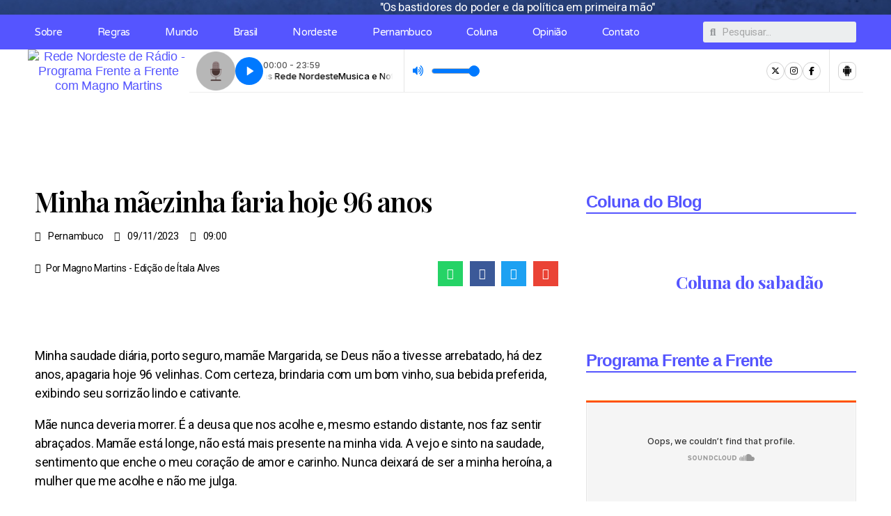

--- FILE ---
content_type: text/html; charset=UTF-8
request_url: https://blogdomagno.com.br/minha-maezinha-faria-hoje-96-anos/
body_size: 78113
content:
<!DOCTYPE html>
<html lang="pt-BR">
<head>
	<meta charset="UTF-8">
	<meta name="viewport" content="width=device-width, initial-scale=1.0, viewport-fit=cover" />		<title>Minha mãezinha faria hoje 96 anos  &#8211; Blog do Magno</title>
<meta name='robots' content='max-image-preview:large' />

<!-- Google Tag Manager for WordPress by gtm4wp.com -->
<script data-cfasync="false" data-pagespeed-no-defer>
	var gtm4wp_datalayer_name = "dataLayer";
	var dataLayer = dataLayer || [];
</script>
<!-- End Google Tag Manager for WordPress by gtm4wp.com --><link rel='dns-prefetch' href='//www.googletagmanager.com' />
<link rel='dns-prefetch' href='//pagead2.googlesyndication.com' />
<link rel="alternate" type="application/rss+xml" title="Feed para Blog do Magno &raquo;" href="https://blogdomagno.com.br/feed/" />
<script>
window._wpemojiSettings = {"baseUrl":"https:\/\/s.w.org\/images\/core\/emoji\/14.0.0\/72x72\/","ext":".png","svgUrl":"https:\/\/s.w.org\/images\/core\/emoji\/14.0.0\/svg\/","svgExt":".svg","source":{"concatemoji":"https:\/\/blogdomagno.com.br\/wp-includes\/js\/wp-emoji-release.min.js?ver=6.2.8"}};
/*! This file is auto-generated */
!function(e,a,t){var n,r,o,i=a.createElement("canvas"),p=i.getContext&&i.getContext("2d");function s(e,t){p.clearRect(0,0,i.width,i.height),p.fillText(e,0,0);e=i.toDataURL();return p.clearRect(0,0,i.width,i.height),p.fillText(t,0,0),e===i.toDataURL()}function c(e){var t=a.createElement("script");t.src=e,t.defer=t.type="text/javascript",a.getElementsByTagName("head")[0].appendChild(t)}for(o=Array("flag","emoji"),t.supports={everything:!0,everythingExceptFlag:!0},r=0;r<o.length;r++)t.supports[o[r]]=function(e){if(p&&p.fillText)switch(p.textBaseline="top",p.font="600 32px Arial",e){case"flag":return s("\ud83c\udff3\ufe0f\u200d\u26a7\ufe0f","\ud83c\udff3\ufe0f\u200b\u26a7\ufe0f")?!1:!s("\ud83c\uddfa\ud83c\uddf3","\ud83c\uddfa\u200b\ud83c\uddf3")&&!s("\ud83c\udff4\udb40\udc67\udb40\udc62\udb40\udc65\udb40\udc6e\udb40\udc67\udb40\udc7f","\ud83c\udff4\u200b\udb40\udc67\u200b\udb40\udc62\u200b\udb40\udc65\u200b\udb40\udc6e\u200b\udb40\udc67\u200b\udb40\udc7f");case"emoji":return!s("\ud83e\udef1\ud83c\udffb\u200d\ud83e\udef2\ud83c\udfff","\ud83e\udef1\ud83c\udffb\u200b\ud83e\udef2\ud83c\udfff")}return!1}(o[r]),t.supports.everything=t.supports.everything&&t.supports[o[r]],"flag"!==o[r]&&(t.supports.everythingExceptFlag=t.supports.everythingExceptFlag&&t.supports[o[r]]);t.supports.everythingExceptFlag=t.supports.everythingExceptFlag&&!t.supports.flag,t.DOMReady=!1,t.readyCallback=function(){t.DOMReady=!0},t.supports.everything||(n=function(){t.readyCallback()},a.addEventListener?(a.addEventListener("DOMContentLoaded",n,!1),e.addEventListener("load",n,!1)):(e.attachEvent("onload",n),a.attachEvent("onreadystatechange",function(){"complete"===a.readyState&&t.readyCallback()})),(e=t.source||{}).concatemoji?c(e.concatemoji):e.wpemoji&&e.twemoji&&(c(e.twemoji),c(e.wpemoji)))}(window,document,window._wpemojiSettings);
</script>
<!-- blogdomagno.com.br is managing ads with Advanced Ads 2.0.10 – https://wpadvancedads.com/ --><script id="local-ready">
			window.advanced_ads_ready=function(e,a){a=a||"complete";var d=function(e){return"interactive"===a?"loading"!==e:"complete"===e};d(document.readyState)?e():document.addEventListener("readystatechange",(function(a){d(a.target.readyState)&&e()}),{once:"interactive"===a})},window.advanced_ads_ready_queue=window.advanced_ads_ready_queue||[];		</script>
		<style>
img.wp-smiley,
img.emoji {
	display: inline !important;
	border: none !important;
	box-shadow: none !important;
	height: 1em !important;
	width: 1em !important;
	margin: 0 0.07em !important;
	vertical-align: -0.1em !important;
	background: none !important;
	padding: 0 !important;
}
</style>
	
<link rel='stylesheet' id='ultimate_blocks-cgb-style-css-css' href='https://blogdomagno.com.br/wp-content/plugins/ultimate-blocks/dist/blocks.style.build.css?ver=3.4.9' media='all' />
<link rel='stylesheet' id='ultimate-blocks-pro-blocks-frontend-css-css' href='https://blogdomagno.com.br/wp-content/plugins/ultimate-blocks-pro/inc/blocks/css/ultimate-blocks-pro-blocks-frontend-styles.css?ver=3.4.9' media='all' />
<link rel='stylesheet' id='classic-theme-styles-css' href='https://blogdomagno.com.br/wp-includes/css/classic-themes.min.css?ver=6.2.8' media='all' />
<style id='global-styles-inline-css'>
body{--wp--preset--color--black: #000000;--wp--preset--color--cyan-bluish-gray: #abb8c3;--wp--preset--color--white: #ffffff;--wp--preset--color--pale-pink: #f78da7;--wp--preset--color--vivid-red: #cf2e2e;--wp--preset--color--luminous-vivid-orange: #ff6900;--wp--preset--color--luminous-vivid-amber: #fcb900;--wp--preset--color--light-green-cyan: #7bdcb5;--wp--preset--color--vivid-green-cyan: #00d084;--wp--preset--color--pale-cyan-blue: #8ed1fc;--wp--preset--color--vivid-cyan-blue: #0693e3;--wp--preset--color--vivid-purple: #9b51e0;--wp--preset--color--accent: #cd2653;--wp--preset--color--primary: #000000;--wp--preset--color--secondary: #6d6d6d;--wp--preset--color--subtle-background: #dcd7ca;--wp--preset--color--background: #f5efe0;--wp--preset--gradient--vivid-cyan-blue-to-vivid-purple: linear-gradient(135deg,rgba(6,147,227,1) 0%,rgb(155,81,224) 100%);--wp--preset--gradient--light-green-cyan-to-vivid-green-cyan: linear-gradient(135deg,rgb(122,220,180) 0%,rgb(0,208,130) 100%);--wp--preset--gradient--luminous-vivid-amber-to-luminous-vivid-orange: linear-gradient(135deg,rgba(252,185,0,1) 0%,rgba(255,105,0,1) 100%);--wp--preset--gradient--luminous-vivid-orange-to-vivid-red: linear-gradient(135deg,rgba(255,105,0,1) 0%,rgb(207,46,46) 100%);--wp--preset--gradient--very-light-gray-to-cyan-bluish-gray: linear-gradient(135deg,rgb(238,238,238) 0%,rgb(169,184,195) 100%);--wp--preset--gradient--cool-to-warm-spectrum: linear-gradient(135deg,rgb(74,234,220) 0%,rgb(151,120,209) 20%,rgb(207,42,186) 40%,rgb(238,44,130) 60%,rgb(251,105,98) 80%,rgb(254,248,76) 100%);--wp--preset--gradient--blush-light-purple: linear-gradient(135deg,rgb(255,206,236) 0%,rgb(152,150,240) 100%);--wp--preset--gradient--blush-bordeaux: linear-gradient(135deg,rgb(254,205,165) 0%,rgb(254,45,45) 50%,rgb(107,0,62) 100%);--wp--preset--gradient--luminous-dusk: linear-gradient(135deg,rgb(255,203,112) 0%,rgb(199,81,192) 50%,rgb(65,88,208) 100%);--wp--preset--gradient--pale-ocean: linear-gradient(135deg,rgb(255,245,203) 0%,rgb(182,227,212) 50%,rgb(51,167,181) 100%);--wp--preset--gradient--electric-grass: linear-gradient(135deg,rgb(202,248,128) 0%,rgb(113,206,126) 100%);--wp--preset--gradient--midnight: linear-gradient(135deg,rgb(2,3,129) 0%,rgb(40,116,252) 100%);--wp--preset--duotone--dark-grayscale: url('#wp-duotone-dark-grayscale');--wp--preset--duotone--grayscale: url('#wp-duotone-grayscale');--wp--preset--duotone--purple-yellow: url('#wp-duotone-purple-yellow');--wp--preset--duotone--blue-red: url('#wp-duotone-blue-red');--wp--preset--duotone--midnight: url('#wp-duotone-midnight');--wp--preset--duotone--magenta-yellow: url('#wp-duotone-magenta-yellow');--wp--preset--duotone--purple-green: url('#wp-duotone-purple-green');--wp--preset--duotone--blue-orange: url('#wp-duotone-blue-orange');--wp--preset--font-size--small: 18px;--wp--preset--font-size--medium: 20px;--wp--preset--font-size--large: 26.25px;--wp--preset--font-size--x-large: 42px;--wp--preset--font-size--normal: 21px;--wp--preset--font-size--larger: 32px;--wp--preset--spacing--20: 0.44rem;--wp--preset--spacing--30: 0.67rem;--wp--preset--spacing--40: 1rem;--wp--preset--spacing--50: 1.5rem;--wp--preset--spacing--60: 2.25rem;--wp--preset--spacing--70: 3.38rem;--wp--preset--spacing--80: 5.06rem;--wp--preset--shadow--natural: 6px 6px 9px rgba(0, 0, 0, 0.2);--wp--preset--shadow--deep: 12px 12px 50px rgba(0, 0, 0, 0.4);--wp--preset--shadow--sharp: 6px 6px 0px rgba(0, 0, 0, 0.2);--wp--preset--shadow--outlined: 6px 6px 0px -3px rgba(255, 255, 255, 1), 6px 6px rgba(0, 0, 0, 1);--wp--preset--shadow--crisp: 6px 6px 0px rgba(0, 0, 0, 1);}:where(.is-layout-flex){gap: 0.5em;}body .is-layout-flow > .alignleft{float: left;margin-inline-start: 0;margin-inline-end: 2em;}body .is-layout-flow > .alignright{float: right;margin-inline-start: 2em;margin-inline-end: 0;}body .is-layout-flow > .aligncenter{margin-left: auto !important;margin-right: auto !important;}body .is-layout-constrained > .alignleft{float: left;margin-inline-start: 0;margin-inline-end: 2em;}body .is-layout-constrained > .alignright{float: right;margin-inline-start: 2em;margin-inline-end: 0;}body .is-layout-constrained > .aligncenter{margin-left: auto !important;margin-right: auto !important;}body .is-layout-constrained > :where(:not(.alignleft):not(.alignright):not(.alignfull)){max-width: var(--wp--style--global--content-size);margin-left: auto !important;margin-right: auto !important;}body .is-layout-constrained > .alignwide{max-width: var(--wp--style--global--wide-size);}body .is-layout-flex{display: flex;}body .is-layout-flex{flex-wrap: wrap;align-items: center;}body .is-layout-flex > *{margin: 0;}:where(.wp-block-columns.is-layout-flex){gap: 2em;}.has-black-color{color: var(--wp--preset--color--black) !important;}.has-cyan-bluish-gray-color{color: var(--wp--preset--color--cyan-bluish-gray) !important;}.has-white-color{color: var(--wp--preset--color--white) !important;}.has-pale-pink-color{color: var(--wp--preset--color--pale-pink) !important;}.has-vivid-red-color{color: var(--wp--preset--color--vivid-red) !important;}.has-luminous-vivid-orange-color{color: var(--wp--preset--color--luminous-vivid-orange) !important;}.has-luminous-vivid-amber-color{color: var(--wp--preset--color--luminous-vivid-amber) !important;}.has-light-green-cyan-color{color: var(--wp--preset--color--light-green-cyan) !important;}.has-vivid-green-cyan-color{color: var(--wp--preset--color--vivid-green-cyan) !important;}.has-pale-cyan-blue-color{color: var(--wp--preset--color--pale-cyan-blue) !important;}.has-vivid-cyan-blue-color{color: var(--wp--preset--color--vivid-cyan-blue) !important;}.has-vivid-purple-color{color: var(--wp--preset--color--vivid-purple) !important;}.has-black-background-color{background-color: var(--wp--preset--color--black) !important;}.has-cyan-bluish-gray-background-color{background-color: var(--wp--preset--color--cyan-bluish-gray) !important;}.has-white-background-color{background-color: var(--wp--preset--color--white) !important;}.has-pale-pink-background-color{background-color: var(--wp--preset--color--pale-pink) !important;}.has-vivid-red-background-color{background-color: var(--wp--preset--color--vivid-red) !important;}.has-luminous-vivid-orange-background-color{background-color: var(--wp--preset--color--luminous-vivid-orange) !important;}.has-luminous-vivid-amber-background-color{background-color: var(--wp--preset--color--luminous-vivid-amber) !important;}.has-light-green-cyan-background-color{background-color: var(--wp--preset--color--light-green-cyan) !important;}.has-vivid-green-cyan-background-color{background-color: var(--wp--preset--color--vivid-green-cyan) !important;}.has-pale-cyan-blue-background-color{background-color: var(--wp--preset--color--pale-cyan-blue) !important;}.has-vivid-cyan-blue-background-color{background-color: var(--wp--preset--color--vivid-cyan-blue) !important;}.has-vivid-purple-background-color{background-color: var(--wp--preset--color--vivid-purple) !important;}.has-black-border-color{border-color: var(--wp--preset--color--black) !important;}.has-cyan-bluish-gray-border-color{border-color: var(--wp--preset--color--cyan-bluish-gray) !important;}.has-white-border-color{border-color: var(--wp--preset--color--white) !important;}.has-pale-pink-border-color{border-color: var(--wp--preset--color--pale-pink) !important;}.has-vivid-red-border-color{border-color: var(--wp--preset--color--vivid-red) !important;}.has-luminous-vivid-orange-border-color{border-color: var(--wp--preset--color--luminous-vivid-orange) !important;}.has-luminous-vivid-amber-border-color{border-color: var(--wp--preset--color--luminous-vivid-amber) !important;}.has-light-green-cyan-border-color{border-color: var(--wp--preset--color--light-green-cyan) !important;}.has-vivid-green-cyan-border-color{border-color: var(--wp--preset--color--vivid-green-cyan) !important;}.has-pale-cyan-blue-border-color{border-color: var(--wp--preset--color--pale-cyan-blue) !important;}.has-vivid-cyan-blue-border-color{border-color: var(--wp--preset--color--vivid-cyan-blue) !important;}.has-vivid-purple-border-color{border-color: var(--wp--preset--color--vivid-purple) !important;}.has-vivid-cyan-blue-to-vivid-purple-gradient-background{background: var(--wp--preset--gradient--vivid-cyan-blue-to-vivid-purple) !important;}.has-light-green-cyan-to-vivid-green-cyan-gradient-background{background: var(--wp--preset--gradient--light-green-cyan-to-vivid-green-cyan) !important;}.has-luminous-vivid-amber-to-luminous-vivid-orange-gradient-background{background: var(--wp--preset--gradient--luminous-vivid-amber-to-luminous-vivid-orange) !important;}.has-luminous-vivid-orange-to-vivid-red-gradient-background{background: var(--wp--preset--gradient--luminous-vivid-orange-to-vivid-red) !important;}.has-very-light-gray-to-cyan-bluish-gray-gradient-background{background: var(--wp--preset--gradient--very-light-gray-to-cyan-bluish-gray) !important;}.has-cool-to-warm-spectrum-gradient-background{background: var(--wp--preset--gradient--cool-to-warm-spectrum) !important;}.has-blush-light-purple-gradient-background{background: var(--wp--preset--gradient--blush-light-purple) !important;}.has-blush-bordeaux-gradient-background{background: var(--wp--preset--gradient--blush-bordeaux) !important;}.has-luminous-dusk-gradient-background{background: var(--wp--preset--gradient--luminous-dusk) !important;}.has-pale-ocean-gradient-background{background: var(--wp--preset--gradient--pale-ocean) !important;}.has-electric-grass-gradient-background{background: var(--wp--preset--gradient--electric-grass) !important;}.has-midnight-gradient-background{background: var(--wp--preset--gradient--midnight) !important;}.has-small-font-size{font-size: var(--wp--preset--font-size--small) !important;}.has-medium-font-size{font-size: var(--wp--preset--font-size--medium) !important;}.has-large-font-size{font-size: var(--wp--preset--font-size--large) !important;}.has-x-large-font-size{font-size: var(--wp--preset--font-size--x-large) !important;}
.wp-block-navigation a:where(:not(.wp-element-button)){color: inherit;}
:where(.wp-block-columns.is-layout-flex){gap: 2em;}
.wp-block-pullquote{font-size: 1.5em;line-height: 1.6;}
</style>
<link rel='stylesheet' id='ub-extension-style-css-css' href='https://blogdomagno.com.br/wp-content/plugins/ultimate-blocks/src/extensions/style.css?ver=6.2.8' media='all' />
<link rel='stylesheet' id='ultimate-blocks-pro-css' href='https://blogdomagno.com.br/wp-content/plugins/ultimate-blocks-pro/inc/frontend/css/ultimate-blocks-pro-frontend.css?ver=3.4.9' media='all' />
<link rel='stylesheet' id='twentytwenty-style-css' href='https://blogdomagno.com.br/wp-content/themes/twentytwenty/style.css?ver=2.0' media='all' />
<style id='twentytwenty-style-inline-css'>
.color-accent,.color-accent-hover:hover,.color-accent-hover:focus,:root .has-accent-color,.has-drop-cap:not(:focus):first-letter,.wp-block-button.is-style-outline,a { color: #cd2653; }blockquote,.border-color-accent,.border-color-accent-hover:hover,.border-color-accent-hover:focus { border-color: #cd2653; }button,.button,.faux-button,.wp-block-button__link,.wp-block-file .wp-block-file__button,input[type="button"],input[type="reset"],input[type="submit"],.bg-accent,.bg-accent-hover:hover,.bg-accent-hover:focus,:root .has-accent-background-color,.comment-reply-link { background-color: #cd2653; }.fill-children-accent,.fill-children-accent * { fill: #cd2653; }body,.entry-title a,:root .has-primary-color { color: #000000; }:root .has-primary-background-color { background-color: #000000; }cite,figcaption,.wp-caption-text,.post-meta,.entry-content .wp-block-archives li,.entry-content .wp-block-categories li,.entry-content .wp-block-latest-posts li,.wp-block-latest-comments__comment-date,.wp-block-latest-posts__post-date,.wp-block-embed figcaption,.wp-block-image figcaption,.wp-block-pullquote cite,.comment-metadata,.comment-respond .comment-notes,.comment-respond .logged-in-as,.pagination .dots,.entry-content hr:not(.has-background),hr.styled-separator,:root .has-secondary-color { color: #6d6d6d; }:root .has-secondary-background-color { background-color: #6d6d6d; }pre,fieldset,input,textarea,table,table *,hr { border-color: #dcd7ca; }caption,code,code,kbd,samp,.wp-block-table.is-style-stripes tbody tr:nth-child(odd),:root .has-subtle-background-background-color { background-color: #dcd7ca; }.wp-block-table.is-style-stripes { border-bottom-color: #dcd7ca; }.wp-block-latest-posts.is-grid li { border-top-color: #dcd7ca; }:root .has-subtle-background-color { color: #dcd7ca; }body:not(.overlay-header) .primary-menu > li > a,body:not(.overlay-header) .primary-menu > li > .icon,.modal-menu a,.footer-menu a, .footer-widgets a,#site-footer .wp-block-button.is-style-outline,.wp-block-pullquote:before,.singular:not(.overlay-header) .entry-header a,.archive-header a,.header-footer-group .color-accent,.header-footer-group .color-accent-hover:hover { color: #cd2653; }.social-icons a,#site-footer button:not(.toggle),#site-footer .button,#site-footer .faux-button,#site-footer .wp-block-button__link,#site-footer .wp-block-file__button,#site-footer input[type="button"],#site-footer input[type="reset"],#site-footer input[type="submit"] { background-color: #cd2653; }.header-footer-group,body:not(.overlay-header) #site-header .toggle,.menu-modal .toggle { color: #000000; }body:not(.overlay-header) .primary-menu ul { background-color: #000000; }body:not(.overlay-header) .primary-menu > li > ul:after { border-bottom-color: #000000; }body:not(.overlay-header) .primary-menu ul ul:after { border-left-color: #000000; }.site-description,body:not(.overlay-header) .toggle-inner .toggle-text,.widget .post-date,.widget .rss-date,.widget_archive li,.widget_categories li,.widget cite,.widget_pages li,.widget_meta li,.widget_nav_menu li,.powered-by-wordpress,.to-the-top,.singular .entry-header .post-meta,.singular:not(.overlay-header) .entry-header .post-meta a { color: #6d6d6d; }.header-footer-group pre,.header-footer-group fieldset,.header-footer-group input,.header-footer-group textarea,.header-footer-group table,.header-footer-group table *,.footer-nav-widgets-wrapper,#site-footer,.menu-modal nav *,.footer-widgets-outer-wrapper,.footer-top { border-color: #dcd7ca; }.header-footer-group table caption,body:not(.overlay-header) .header-inner .toggle-wrapper::before { background-color: #dcd7ca; }
</style>
<link rel='stylesheet' id='twentytwenty-print-style-css' href='https://blogdomagno.com.br/wp-content/themes/twentytwenty/print.css?ver=2.0' media='print' />
<link rel='stylesheet' id='elementor-icons-css' href='https://blogdomagno.com.br/wp-content/plugins/elementor/assets/lib/eicons/css/elementor-icons.min.css?ver=5.15.0' media='all' />
<link rel='stylesheet' id='elementor-frontend-css' href='https://blogdomagno.com.br/wp-content/plugins/elementor/assets/css/frontend-lite.min.css?ver=3.6.8' media='all' />
<link rel='stylesheet' id='elementor-post-65-css' href='https://blogdomagno.com.br/wp-content/uploads/elementor/css/post-65.css?ver=1689958777' media='all' />
<link rel='stylesheet' id='elementor-pro-css' href='https://blogdomagno.com.br/wp-content/plugins/elementor-pro/assets/css/frontend-lite.min.css?ver=3.7.3' media='all' />
<link rel='stylesheet' id='elementor-global-css' href='https://blogdomagno.com.br/wp-content/uploads/elementor/css/global.css?ver=1689958777' media='all' />
<link rel='stylesheet' id='elementor-post-91-css' href='https://blogdomagno.com.br/wp-content/uploads/elementor/css/post-91.css?ver=1768916078' media='all' />
<link rel='stylesheet' id='elementor-post-88-css' href='https://blogdomagno.com.br/wp-content/uploads/elementor/css/post-88.css?ver=1696939433' media='all' />
<link rel='stylesheet' id='elementor-post-85-css' href='https://blogdomagno.com.br/wp-content/uploads/elementor/css/post-85.css?ver=1693877344' media='all' />
<link rel='stylesheet' id='ecs-styles-css' href='https://blogdomagno.com.br/wp-content/plugins/ele-custom-skin/assets/css/ecs-style.css?ver=3.1.7' media='all' />
<link rel='stylesheet' id='elementor-post-76-css' href='https://blogdomagno.com.br/wp-content/uploads/elementor/css/post-76.css?ver=1720622201' media='all' />
<link rel='stylesheet' id='google-fonts-1-css' href='https://fonts.googleapis.com/css?family=Roboto%3A100%2C100italic%2C200%2C200italic%2C300%2C300italic%2C400%2C400italic%2C500%2C500italic%2C600%2C600italic%2C700%2C700italic%2C800%2C800italic%2C900%2C900italic%7CRoboto+Slab%3A100%2C100italic%2C200%2C200italic%2C300%2C300italic%2C400%2C400italic%2C500%2C500italic%2C600%2C600italic%2C700%2C700italic%2C800%2C800italic%2C900%2C900italic%7CVarela+Round%3A100%2C100italic%2C200%2C200italic%2C300%2C300italic%2C400%2C400italic%2C500%2C500italic%2C600%2C600italic%2C700%2C700italic%2C800%2C800italic%2C900%2C900italic%7CMontserrat%3A100%2C100italic%2C200%2C200italic%2C300%2C300italic%2C400%2C400italic%2C500%2C500italic%2C600%2C600italic%2C700%2C700italic%2C800%2C800italic%2C900%2C900italic&#038;display=auto&#038;ver=6.2.8' media='all' />
<link rel='stylesheet' id='elementor-icons-shared-0-css' href='https://blogdomagno.com.br/wp-content/plugins/elementor/assets/lib/font-awesome/css/fontawesome.min.css?ver=5.15.3' media='all' />
<link rel='stylesheet' id='elementor-icons-fa-solid-css' href='https://blogdomagno.com.br/wp-content/plugins/elementor/assets/lib/font-awesome/css/solid.min.css?ver=5.15.3' media='all' />
<link rel='stylesheet' id='elementor-icons-fa-brands-css' href='https://blogdomagno.com.br/wp-content/plugins/elementor/assets/lib/font-awesome/css/brands.min.css?ver=5.15.3' media='all' />
<script src='https://blogdomagno.com.br/wp-includes/js/jquery/jquery.min.js?ver=3.6.4' id='jquery-core-js'></script>
<script src='https://blogdomagno.com.br/wp-includes/js/jquery/jquery-migrate.min.js?ver=3.4.0' id='jquery-migrate-js'></script>
<script src='https://blogdomagno.com.br/wp-content/plugins/ultimate-blocks-pro/inc/frontend/js/ultimate-blocks-pro-frontend.js?ver=3.4.9' id='ultimate-blocks-pro-js'></script>
<script id='advanced-ads-advanced-js-js-extra'>
var advads_options = {"blog_id":"1","privacy":{"enabled":false,"state":"not_needed"}};
</script>
<script src='https://blogdomagno.com.br/wp-content/plugins/advanced-ads/public/assets/js/advanced.min.js?ver=2.0.10' id='advanced-ads-advanced-js-js'></script>
<script src='https://blogdomagno.com.br/wp-content/themes/twentytwenty/assets/js/index.js?ver=2.0' id='twentytwenty-js-js' async></script>
<script id='twentytwenty-js-js-after'>
window.addEventListener( "load", function() {

				if ( typeof jQuery === "undefined" ) {
					return;
				}

				jQuery( document ).on( "wpformsPageChange wpformsShowConditionalsField", function() {

					if ( typeof twentytwenty === "undefined" || typeof twentytwenty.intrinsicRatioVideos === "undefined" || typeof twentytwenty.intrinsicRatioVideos.makeFit === "undefined" ) {
						return;
					}

					twentytwenty.intrinsicRatioVideos.makeFit();
				} );

				jQuery( document ).on( "wpformsRichTextEditorInit", function( e, editor ) {

					jQuery( editor.container ).find( "iframe" ).addClass( "intrinsic-ignore" );
				} );
			} );
</script>
<script src='https://blogdomagno.com.br/wp-content/plugins/ultimate-blocks/src/blocks/image-slider/swiper-bundle.js?ver=3.4.9' id='ultimate_blocks-swiper-js'></script>
<script id='ecs_ajax_load-js-extra'>
var ecs_ajax_params = {"ajaxurl":"https:\/\/blogdomagno.com.br\/wp-admin\/admin-ajax.php","posts":"{\"page\":0,\"name\":\"minha-maezinha-faria-hoje-96-anos\",\"error\":\"\",\"m\":\"\",\"p\":0,\"post_parent\":\"\",\"subpost\":\"\",\"subpost_id\":\"\",\"attachment\":\"\",\"attachment_id\":0,\"pagename\":\"\",\"page_id\":0,\"second\":\"\",\"minute\":\"\",\"hour\":\"\",\"day\":0,\"monthnum\":0,\"year\":0,\"w\":0,\"category_name\":\"\",\"tag\":\"\",\"cat\":\"\",\"tag_id\":\"\",\"author\":\"\",\"author_name\":\"\",\"feed\":\"\",\"tb\":\"\",\"paged\":0,\"meta_key\":\"\",\"meta_value\":\"\",\"preview\":\"\",\"s\":\"\",\"sentence\":\"\",\"title\":\"\",\"fields\":\"\",\"menu_order\":\"\",\"embed\":\"\",\"category__in\":[],\"category__not_in\":[],\"category__and\":[],\"post__in\":[],\"post__not_in\":[],\"post_name__in\":[],\"tag__in\":[],\"tag__not_in\":[],\"tag__and\":[],\"tag_slug__in\":[],\"tag_slug__and\":[],\"post_parent__in\":[],\"post_parent__not_in\":[],\"author__in\":[],\"author__not_in\":[],\"search_columns\":[],\"post_type\":[\"post\",\"page\",\"e-landing-page\"],\"ignore_sticky_posts\":false,\"suppress_filters\":false,\"cache_results\":true,\"update_post_term_cache\":true,\"update_menu_item_cache\":false,\"lazy_load_term_meta\":true,\"update_post_meta_cache\":true,\"posts_per_page\":10,\"nopaging\":false,\"comments_per_page\":\"50\",\"no_found_rows\":false,\"order\":\"DESC\"}"};
</script>
<script src='https://blogdomagno.com.br/wp-content/plugins/ele-custom-skin/assets/js/ecs_ajax_pagination.js?ver=3.1.7' id='ecs_ajax_load-js'></script>
<script src='https://blogdomagno.com.br/wp-content/plugins/ele-custom-skin/assets/js/ecs.js?ver=3.1.7' id='ecs-script-js'></script>
<link rel="https://api.w.org/" href="https://blogdomagno.com.br/wp-json/" /><link rel="alternate" type="application/json" href="https://blogdomagno.com.br/wp-json/wp/v2/posts/48894" /><link rel="EditURI" type="application/rsd+xml" title="RSD" href="https://blogdomagno.com.br/xmlrpc.php?rsd" />
<link rel="wlwmanifest" type="application/wlwmanifest+xml" href="https://blogdomagno.com.br/wp-includes/wlwmanifest.xml" />
<meta name="generator" content="WordPress 6.2.8" />
<link rel="canonical" href="https://blogdomagno.com.br/minha-maezinha-faria-hoje-96-anos/" />
<link rel='shortlink' href='https://blogdomagno.com.br/?p=48894' />
<link rel="alternate" type="application/json+oembed" href="https://blogdomagno.com.br/wp-json/oembed/1.0/embed?url=https%3A%2F%2Fblogdomagno.com.br%2Fminha-maezinha-faria-hoje-96-anos%2F" />
<link rel="alternate" type="text/xml+oembed" href="https://blogdomagno.com.br/wp-json/oembed/1.0/embed?url=https%3A%2F%2Fblogdomagno.com.br%2Fminha-maezinha-faria-hoje-96-anos%2F&#038;format=xml" />
<meta name="generator" content="Site Kit by Google 1.170.0" /><!-- OG TAGS -->
<meta property="og:site_name" content="Blog do Magno">
<meta property="fb:admins" content="585782999721478">
<meta property="og:title" content="Minha mãezinha faria hoje 96 anos  |  Blog do Magno">
<meta property="og:description" content="">
<meta property="og:url" content="https://blogdomagno.com.br/minha-maezinha-faria-hoje-96-anos/">
<meta property="og:type" content="article">
<meta property="og:image" content="https://blogdomagno.com.br/wp-content/uploads/2023/02/magno-margarida.jpeg">
<meta property="article:section" content="Pernambuco">
<meta property="article:publisher" content="https://www.facebook.com/blogdomagnomartins">

<!-- Google Tag Manager for WordPress by gtm4wp.com -->
<!-- GTM Container placement set to off -->
<script data-cfasync="false" data-pagespeed-no-defer>
	var dataLayer_content = {"pagePostType":"post","pagePostType2":"single-post","pageCategory":["pernambuco"],"pagePostAuthor":"Ítala Alves"};
	dataLayer.push( dataLayer_content );
</script>
<script data-cfasync="false" data-pagespeed-no-defer>
	console.warn && console.warn("[GTM4WP] Google Tag Manager container code placement set to OFF !!!");
	console.warn && console.warn("[GTM4WP] Data layer codes are active but GTM container must be loaded using custom coding !!!");
</script>
<!-- End Google Tag Manager for WordPress by gtm4wp.com --><script type="text/javascript">
		var advadsCfpQueue = [];
		var advadsCfpAd = function( adID ){
			if ( 'undefined' == typeof advadsProCfp ) { advadsCfpQueue.push( adID ) } else { advadsProCfp.addElement( adID ) }
		};
		</script>
			<script>document.documentElement.className = document.documentElement.className.replace( 'no-js', 'js' );</script>
	
<!-- Meta-etiquetas do Google AdSense adicionado pelo Site Kit -->
<meta name="google-adsense-platform-account" content="ca-host-pub-2644536267352236">
<meta name="google-adsense-platform-domain" content="sitekit.withgoogle.com">
<!-- Fim das meta-etiquetas do Google AdSense adicionado pelo Site Kit -->
<meta property="fb:app_id" content="585782999721478" />
<!-- Snippet do Gerenciador de Tags do Google adicionado pelo Site Kit -->
<script>
			( function( w, d, s, l, i ) {
				w[l] = w[l] || [];
				w[l].push( {'gtm.start': new Date().getTime(), event: 'gtm.js'} );
				var f = d.getElementsByTagName( s )[0],
					j = d.createElement( s ), dl = l != 'dataLayer' ? '&l=' + l : '';
				j.async = true;
				j.src = 'https://www.googletagmanager.com/gtm.js?id=' + i + dl;
				f.parentNode.insertBefore( j, f );
			} )( window, document, 'script', 'dataLayer', 'GTM-P8LFDKF' );
			
</script>

<!-- Fim do código do Gerenciador de Etiquetas do Google adicionado pelo Site Kit -->

<!-- Código do Google Adsense adicionado pelo Site Kit -->
<script async src="https://pagead2.googlesyndication.com/pagead/js/adsbygoogle.js?client=ca-pub-9037404469046755&amp;host=ca-host-pub-2644536267352236" crossorigin="anonymous"></script>

<!-- Fim do código do Google AdSense adicionado pelo Site Kit -->
<link rel="icon" href="https://blogdomagno.com.br/wp-content/uploads/2022/07/favicon-150x150.png" sizes="32x32" />
<link rel="icon" href="https://blogdomagno.com.br/wp-content/uploads/2022/07/favicon-300x300.png" sizes="192x192" />
<link rel="apple-touch-icon" href="https://blogdomagno.com.br/wp-content/uploads/2022/07/favicon-300x300.png" />
<meta name="msapplication-TileImage" content="https://blogdomagno.com.br/wp-content/uploads/2022/07/favicon-300x300.png" />
</head>
<body class="post-template-default single single-post postid-48894 single-format-standard wp-embed-responsive singular enable-search-modal has-post-thumbnail has-single-pagination showing-comments show-avatars footer-top-visible elementor-default elementor-template-full-width elementor-kit-65 aa-prefix-local- elementor-page-85">

		<header data-elementor-type="header" data-elementor-id="91" class="elementor elementor-91 elementor-location-header">
								<header class="elementor-section elementor-top-section elementor-element elementor-element-1a6c91a5 elementor-section-full_width elementor-section-height-min-height elementor-section-content-bottom elementor-section-height-default elementor-section-items-middle" data-id="1a6c91a5" data-element_type="section" id="menu" data-settings="{&quot;background_background&quot;:&quot;classic&quot;,&quot;background_motion_fx_motion_fx_scrolling&quot;:&quot;yes&quot;,&quot;background_motion_fx_scale_effect&quot;:&quot;yes&quot;,&quot;background_motion_fx_scale_direction&quot;:&quot;out-in&quot;,&quot;background_motion_fx_scale_speed&quot;:{&quot;unit&quot;:&quot;px&quot;,&quot;size&quot;:4,&quot;sizes&quot;:[]},&quot;background_motion_fx_scale_range&quot;:{&quot;unit&quot;:&quot;%&quot;,&quot;size&quot;:&quot;&quot;,&quot;sizes&quot;:{&quot;start&quot;:20,&quot;end&quot;:80}},&quot;background_motion_fx_devices&quot;:[&quot;desktop&quot;,&quot;tablet&quot;,&quot;mobile&quot;]}">
						<div class="elementor-container elementor-column-gap-no">
					<div class="elementor-column elementor-col-100 elementor-top-column elementor-element elementor-element-7a99588f" data-id="7a99588f" data-element_type="column">
			<div class="elementor-widget-wrap elementor-element-populated">
								<section class="elementor-section elementor-inner-section elementor-element elementor-element-78d33db5 elementor-section-height-min-height elementor-section-content-bottom elementor-section-boxed elementor-section-height-default" data-id="78d33db5" data-element_type="section">
						<div class="elementor-container elementor-column-gap-no">
					<div class="elementor-column elementor-col-33 elementor-inner-column elementor-element elementor-element-58cdb9b6" data-id="58cdb9b6" data-element_type="column">
			<div class="elementor-widget-wrap elementor-element-populated">
								<div class="elementor-element elementor-element-37a43e57 elementor-widget elementor-widget-image" data-id="37a43e57" data-element_type="widget" data-widget_type="image.default">
				<div class="elementor-widget-container">
			<style>/*! elementor - v3.6.8 - 27-07-2022 */
.elementor-widget-image{text-align:center}.elementor-widget-image a{display:inline-block}.elementor-widget-image a img[src$=".svg"]{width:48px}.elementor-widget-image img{vertical-align:middle;display:inline-block}</style>													<a href="https://blogdomagno.com.br">
							<img width="700" height="267" src="https://blogdomagno.com.br/wp-content/uploads/2026/01/bdm-20anos-destaque.png" class="attachment-full size-full" alt="" loading="lazy" srcset="https://blogdomagno.com.br/wp-content/uploads/2026/01/bdm-20anos-destaque.png 700w, https://blogdomagno.com.br/wp-content/uploads/2026/01/bdm-20anos-destaque-300x114.png 300w" sizes="(max-width: 700px) 100vw, 700px" />								</a>
															</div>
				</div>
					</div>
		</div>
				<div class="elementor-column elementor-col-33 elementor-inner-column elementor-element elementor-element-2d514a35" data-id="2d514a35" data-element_type="column">
			<div class="elementor-widget-wrap elementor-element-populated">
								<div class="elementor-element elementor-element-7c323d68 elementor-widget elementor-widget-text-editor" data-id="7c323d68" data-element_type="widget" data-widget_type="text-editor.default">
				<div class="elementor-widget-container">
			<style>/*! elementor - v3.6.8 - 27-07-2022 */
.elementor-widget-text-editor.elementor-drop-cap-view-stacked .elementor-drop-cap{background-color:#818a91;color:#fff}.elementor-widget-text-editor.elementor-drop-cap-view-framed .elementor-drop-cap{color:#818a91;border:3px solid;background-color:transparent}.elementor-widget-text-editor:not(.elementor-drop-cap-view-default) .elementor-drop-cap{margin-top:8px}.elementor-widget-text-editor:not(.elementor-drop-cap-view-default) .elementor-drop-cap-letter{width:1em;height:1em}.elementor-widget-text-editor .elementor-drop-cap{float:left;text-align:center;line-height:1;font-size:50px}.elementor-widget-text-editor .elementor-drop-cap-letter{display:inline-block}</style>				&quot;Os bastidores do poder e da política em primeira mão&quot;						</div>
				</div>
					</div>
		</div>
				<div class="elementor-column elementor-col-33 elementor-inner-column elementor-element elementor-element-63788401 elementor-hidden-mobile" data-id="63788401" data-element_type="column">
			<div class="elementor-widget-wrap">
									</div>
		</div>
							</div>
		</section>
				<section class="elementor-section elementor-inner-section elementor-element elementor-element-26db6f9b elementor-section-content-bottom elementor-section-boxed elementor-section-height-default elementor-section-height-default" data-id="26db6f9b" data-element_type="section" data-settings="{&quot;background_background&quot;:&quot;classic&quot;}">
						<div class="elementor-container elementor-column-gap-no">
					<div class="elementor-column elementor-col-50 elementor-inner-column elementor-element elementor-element-68db6525" data-id="68db6525" data-element_type="column">
			<div class="elementor-widget-wrap elementor-element-populated">
								<div class="elementor-element elementor-element-4585d3a4 elementor-nav-menu__align-left elementor-nav-menu--stretch elementor-nav-menu__text-align-center elementor-nav-menu--dropdown-tablet elementor-nav-menu--toggle elementor-nav-menu--burger elementor-widget elementor-widget-nav-menu" data-id="4585d3a4" data-element_type="widget" data-settings="{&quot;full_width&quot;:&quot;stretch&quot;,&quot;submenu_icon&quot;:{&quot;value&quot;:&quot;&lt;i class=\&quot;fas fa-chevron-down\&quot;&gt;&lt;\/i&gt;&quot;,&quot;library&quot;:&quot;fa-solid&quot;},&quot;layout&quot;:&quot;horizontal&quot;,&quot;toggle&quot;:&quot;burger&quot;}" data-widget_type="nav-menu.default">
				<div class="elementor-widget-container">
			<link rel="stylesheet" href="https://blogdomagno.com.br/wp-content/plugins/elementor-pro/assets/css/widget-nav-menu.min.css">			<nav migration_allowed="1" migrated="0" role="navigation" class="elementor-nav-menu--main elementor-nav-menu__container elementor-nav-menu--layout-horizontal e--pointer-underline e--animation-drop-out">
				<ul id="menu-1-4585d3a4" class="elementor-nav-menu"><li class="menu-item menu-item-type-post_type menu-item-object-page menu-item-59"><a href="https://blogdomagno.com.br/sobre/" class="elementor-item">Sobre</a></li>
<li class="menu-item menu-item-type-post_type menu-item-object-page menu-item-58"><a href="https://blogdomagno.com.br/regras/" class="elementor-item">Regras</a></li>
<li class="menu-item menu-item-type-taxonomy menu-item-object-category menu-item-188"><a href="https://blogdomagno.com.br/categoria/mundo/" class="elementor-item">Mundo</a></li>
<li class="menu-item menu-item-type-taxonomy menu-item-object-category menu-item-172"><a href="https://blogdomagno.com.br/categoria/brasil/" class="elementor-item">Brasil</a></li>
<li class="menu-item menu-item-type-taxonomy menu-item-object-category menu-item-174"><a href="https://blogdomagno.com.br/categoria/nordeste/" class="elementor-item">Nordeste</a></li>
<li class="menu-item menu-item-type-taxonomy menu-item-object-category current-post-ancestor current-menu-parent current-post-parent menu-item-171"><a href="https://blogdomagno.com.br/categoria/pernambuco/" class="elementor-item">Pernambuco</a></li>
<li class="menu-item menu-item-type-taxonomy menu-item-object-category menu-item-173"><a href="https://blogdomagno.com.br/categoria/coluna/" class="elementor-item">Coluna</a></li>
<li class="menu-item menu-item-type-taxonomy menu-item-object-category menu-item-175"><a href="https://blogdomagno.com.br/categoria/opiniao/" class="elementor-item">Opinião</a></li>
<li class="menu-item menu-item-type-post_type menu-item-object-page menu-item-27463"><a href="https://blogdomagno.com.br/contato/" class="elementor-item">Contato</a></li>
</ul>			</nav>
					<div class="elementor-menu-toggle" role="button" tabindex="0" aria-label="Alternar menu" aria-expanded="false">
			<i aria-hidden="true" role="presentation" class="elementor-menu-toggle__icon--open eicon-menu-bar"></i><i aria-hidden="true" role="presentation" class="elementor-menu-toggle__icon--close eicon-close"></i>			<span class="elementor-screen-only">Menu</span>
		</div>
			<nav class="elementor-nav-menu--dropdown elementor-nav-menu__container" role="navigation" aria-hidden="true">
				<ul id="menu-2-4585d3a4" class="elementor-nav-menu"><li class="menu-item menu-item-type-post_type menu-item-object-page menu-item-59"><a href="https://blogdomagno.com.br/sobre/" class="elementor-item" tabindex="-1">Sobre</a></li>
<li class="menu-item menu-item-type-post_type menu-item-object-page menu-item-58"><a href="https://blogdomagno.com.br/regras/" class="elementor-item" tabindex="-1">Regras</a></li>
<li class="menu-item menu-item-type-taxonomy menu-item-object-category menu-item-188"><a href="https://blogdomagno.com.br/categoria/mundo/" class="elementor-item" tabindex="-1">Mundo</a></li>
<li class="menu-item menu-item-type-taxonomy menu-item-object-category menu-item-172"><a href="https://blogdomagno.com.br/categoria/brasil/" class="elementor-item" tabindex="-1">Brasil</a></li>
<li class="menu-item menu-item-type-taxonomy menu-item-object-category menu-item-174"><a href="https://blogdomagno.com.br/categoria/nordeste/" class="elementor-item" tabindex="-1">Nordeste</a></li>
<li class="menu-item menu-item-type-taxonomy menu-item-object-category current-post-ancestor current-menu-parent current-post-parent menu-item-171"><a href="https://blogdomagno.com.br/categoria/pernambuco/" class="elementor-item" tabindex="-1">Pernambuco</a></li>
<li class="menu-item menu-item-type-taxonomy menu-item-object-category menu-item-173"><a href="https://blogdomagno.com.br/categoria/coluna/" class="elementor-item" tabindex="-1">Coluna</a></li>
<li class="menu-item menu-item-type-taxonomy menu-item-object-category menu-item-175"><a href="https://blogdomagno.com.br/categoria/opiniao/" class="elementor-item" tabindex="-1">Opinião</a></li>
<li class="menu-item menu-item-type-post_type menu-item-object-page menu-item-27463"><a href="https://blogdomagno.com.br/contato/" class="elementor-item" tabindex="-1">Contato</a></li>
</ul>			</nav>
				</div>
				</div>
					</div>
		</div>
				<div class="elementor-column elementor-col-50 elementor-inner-column elementor-element elementor-element-2d04484f" data-id="2d04484f" data-element_type="column">
			<div class="elementor-widget-wrap elementor-element-populated">
								<div class="elementor-element elementor-element-6103bdf7 elementor-search-form--skin-minimal elementor-widget elementor-widget-search-form" data-id="6103bdf7" data-element_type="widget" data-settings="{&quot;skin&quot;:&quot;minimal&quot;}" data-widget_type="search-form.default">
				<div class="elementor-widget-container">
			<link rel="stylesheet" href="https://blogdomagno.com.br/wp-content/plugins/elementor-pro/assets/css/widget-theme-elements.min.css">		<form class="elementor-search-form" role="search" action="https://blogdomagno.com.br" method="get">
									<div class="elementor-search-form__container">
									<div class="elementor-search-form__icon">
						<i aria-hidden="true" class="fas fa-search"></i>						<span class="elementor-screen-only">Pesquisar</span>
					</div>
								<input placeholder="Pesquisar..." class="elementor-search-form__input" type="search" name="s" title="Pesquisar" value="">
															</div>
		</form>
				</div>
				</div>
					</div>
		</div>
							</div>
		</section>
				<section class="elementor-section elementor-inner-section elementor-element elementor-element-07bd5ae elementor-section-boxed elementor-section-height-default elementor-section-height-default" data-id="07bd5ae" data-element_type="section" data-settings="{&quot;background_background&quot;:&quot;classic&quot;}">
						<div class="elementor-container elementor-column-gap-default">
					<div class="elementor-column elementor-col-50 elementor-inner-column elementor-element elementor-element-baffb34" data-id="baffb34" data-element_type="column" data-settings="{&quot;background_background&quot;:&quot;classic&quot;}">
			<div class="elementor-widget-wrap elementor-element-populated">
								<div class="elementor-element elementor-element-79c128a elementor-widget elementor-widget-image" data-id="79c128a" data-element_type="widget" data-widget_type="image.default">
				<div class="elementor-widget-container">
																<a href="https://rede-nordeste.com/" target="_blank">
							<img width="232" height="61" src="https://blogdomagno.com.br/wp-content/uploads/2022/07/frente-a-frente.png" class="attachment-full size-full" alt="Rede Nordeste de Rádio - Programa Frente a Frente com Magno Martins" loading="lazy" />								</a>
															</div>
				</div>
					</div>
		</div>
				<div class="elementor-column elementor-col-50 elementor-inner-column elementor-element elementor-element-1b4ac14" data-id="1b4ac14" data-element_type="column">
			<div class="elementor-widget-wrap elementor-element-populated">
								<div class="elementor-element elementor-element-f5b44de elementor-widget elementor-widget-html" data-id="f5b44de" data-element_type="widget" data-widget_type="html.default">
				<div class="elementor-widget-container">
			<iframe frameborder="0" style="display: block; position: relative; z-index: 11; width: 100%; height: 63px; " src="https://d1uzdx1j6g4d0a.cloudfront.net/players/topo/18/1388?identifier=Barra%20Blog%20do%20Magno&source=3588"></iframe>		</div>
				</div>
					</div>
		</div>
							</div>
		</section>
					</div>
		</div>
							</div>
		</header>
						</header>
				<div data-elementor-type="single-post" data-elementor-id="85" class="elementor elementor-85 elementor-location-single post-48894 post type-post status-publish format-standard has-post-thumbnail hentry category-pernambuco">
								<section class="elementor-section elementor-top-section elementor-element elementor-element-1e9bc069 elementor-section-boxed elementor-section-height-default elementor-section-height-default" data-id="1e9bc069" data-element_type="section" id="conteudo">
						<div class="elementor-container elementor-column-gap-default">
					<div class="elementor-column elementor-col-50 elementor-top-column elementor-element elementor-element-6aef2b1" data-id="6aef2b1" data-element_type="column">
			<div class="elementor-widget-wrap elementor-element-populated">
								<div class="elementor-element elementor-element-6c7133e elementor-grid-1 elementor-posts--thumbnail-top elementor-grid-tablet-2 elementor-grid-mobile-1 elementor-widget elementor-widget-posts" data-id="6c7133e" data-element_type="widget" data-settings="{&quot;custom_columns&quot;:&quot;1&quot;,&quot;custom_columns_tablet&quot;:&quot;2&quot;,&quot;custom_columns_mobile&quot;:&quot;1&quot;,&quot;custom_row_gap&quot;:{&quot;unit&quot;:&quot;px&quot;,&quot;size&quot;:35,&quot;sizes&quot;:[]},&quot;custom_row_gap_tablet&quot;:{&quot;unit&quot;:&quot;px&quot;,&quot;size&quot;:&quot;&quot;,&quot;sizes&quot;:[]},&quot;custom_row_gap_mobile&quot;:{&quot;unit&quot;:&quot;px&quot;,&quot;size&quot;:&quot;&quot;,&quot;sizes&quot;:[]}}" data-widget_type="posts.custom">
				<div class="elementor-widget-container">
			<link rel="stylesheet" href="https://blogdomagno.com.br/wp-content/plugins/elementor-pro/assets/css/widget-posts.min.css">      <div class="ecs-posts elementor-posts-container elementor-posts   elementor-grid elementor-posts--skin-custom" data-settings="{&quot;current_page&quot;:1,&quot;max_num_pages&quot;:0,&quot;load_method&quot;:&quot;&quot;,&quot;widget_id&quot;:&quot;6c7133e&quot;,&quot;post_id&quot;:48894,&quot;theme_id&quot;:85,&quot;change_url&quot;:false,&quot;reinit_js&quot;:false}">
      		<article id="post-48894" class="elementor-post elementor-grid-item ecs-post-loop post-48894 post type-post status-publish format-standard has-post-thumbnail hentry category-pernambuco">
				<div data-elementor-type="loop" data-elementor-id="76" class="elementor elementor-76 elementor-location-single post-48894 post type-post status-publish format-standard has-post-thumbnail hentry category-pernambuco">
								<section class="elementor-section elementor-top-section elementor-element elementor-element-77ab4c70 elementor-section-content-top elementor-section-boxed elementor-section-height-default elementor-section-height-default" data-id="77ab4c70" data-element_type="section">
						<div class="elementor-container elementor-column-gap-default">
					<div class="elementor-column elementor-col-100 elementor-top-column elementor-element elementor-element-568c96a7" data-id="568c96a7" data-element_type="column">
			<div class="elementor-widget-wrap elementor-element-populated">
								<div class="elementor-element elementor-element-7d2fc729 titulo-post elementor-widget elementor-widget-theme-post-title elementor-page-title elementor-widget-heading" data-id="7d2fc729" data-element_type="widget" data-widget_type="theme-post-title.default">
				<div class="elementor-widget-container">
			<style>/*! elementor - v3.6.8 - 27-07-2022 */
.elementor-heading-title{padding:0;margin:0;line-height:1}.elementor-widget-heading .elementor-heading-title[class*=elementor-size-]>a{color:inherit;font-size:inherit;line-height:inherit}.elementor-widget-heading .elementor-heading-title.elementor-size-small{font-size:15px}.elementor-widget-heading .elementor-heading-title.elementor-size-medium{font-size:19px}.elementor-widget-heading .elementor-heading-title.elementor-size-large{font-size:29px}.elementor-widget-heading .elementor-heading-title.elementor-size-xl{font-size:39px}.elementor-widget-heading .elementor-heading-title.elementor-size-xxl{font-size:59px}</style><h1 class="elementor-heading-title elementor-size-xl"><a href="https://blogdomagno.com.br/minha-maezinha-faria-hoje-96-anos/" class="titulo-postagem">Minha mãezinha faria hoje 96 anos </a></h1>		</div>
				</div>
				<div class="elementor-element elementor-element-59e555ed elementor-widget elementor-widget-post-info" data-id="59e555ed" data-element_type="widget" data-widget_type="post-info.default">
				<div class="elementor-widget-container">
			<link rel="stylesheet" href="https://blogdomagno.com.br/wp-content/plugins/elementor/assets/css/widget-icon-list.min.css">		<ul class="elementor-inline-items elementor-icon-list-items elementor-post-info">
								<li class="elementor-icon-list-item elementor-repeater-item-7171e31 elementor-inline-item" itemprop="about">
										<span class="elementor-icon-list-icon">
								<i aria-hidden="true" class="fas fa-tags"></i>							</span>
									<span class="elementor-icon-list-text elementor-post-info__item elementor-post-info__item--type-terms">
										<span class="elementor-post-info__terms-list">
				<span class="elementor-post-info__terms-list-item">Pernambuco</span>				</span>
					</span>
								</li>
				<li class="elementor-icon-list-item elementor-repeater-item-aefb345 elementor-inline-item" itemprop="datePublished">
						<a href="https://blogdomagno.com.br/2023/11/09/">
											<span class="elementor-icon-list-icon">
								<i aria-hidden="true" class="fas fa-calendar"></i>							</span>
									<span class="elementor-icon-list-text elementor-post-info__item elementor-post-info__item--type-date">
										09/11/2023					</span>
									</a>
				</li>
				<li class="elementor-icon-list-item elementor-repeater-item-f2b70c4 elementor-inline-item">
										<span class="elementor-icon-list-icon">
								<i aria-hidden="true" class="far fa-clock"></i>							</span>
									<span class="elementor-icon-list-text elementor-post-info__item elementor-post-info__item--type-time">
										09:00					</span>
								</li>
				</ul>
				</div>
				</div>
				<section class="elementor-section elementor-inner-section elementor-element elementor-element-7e25a070 elementor-section-boxed elementor-section-height-default elementor-section-height-default" data-id="7e25a070" data-element_type="section">
						<div class="elementor-container elementor-column-gap-default">
					<div class="elementor-column elementor-col-50 elementor-inner-column elementor-element elementor-element-7653a2cf" data-id="7653a2cf" data-element_type="column">
			<div class="elementor-widget-wrap elementor-element-populated">
								<div class="elementor-element elementor-element-115e6379 elementor-mobile-align-left elementor-widget elementor-widget-post-info" data-id="115e6379" data-element_type="widget" data-widget_type="post-info.default">
				<div class="elementor-widget-container">
					<ul class="elementor-inline-items elementor-icon-list-items elementor-post-info">
								<li class="elementor-icon-list-item elementor-repeater-item-4888e3a elementor-inline-item">
										<span class="elementor-icon-list-icon">
								<i aria-hidden="true" class="far fa-user-circle"></i>							</span>
									<span class="elementor-icon-list-text elementor-post-info__item elementor-post-info__item--type-custom">
										Por Magno Martins					</span>
								</li>
				<li class="elementor-icon-list-item elementor-repeater-item-1abbe2a elementor-inline-item" itemprop="author">
													<span class="elementor-icon-list-text elementor-post-info__item elementor-post-info__item--type-author">
							<span class="elementor-post-info__item-prefix">- Edição de </span>
										Ítala Alves					</span>
								</li>
				</ul>
				</div>
				</div>
					</div>
		</div>
				<div class="elementor-column elementor-col-50 elementor-inner-column elementor-element elementor-element-24f401b5" data-id="24f401b5" data-element_type="column">
			<div class="elementor-widget-wrap elementor-element-populated">
								<div class="elementor-element elementor-element-6b34b66e elementor-share-buttons--view-icon elementor-share-buttons--skin-flat elementor-share-buttons--align-right elementor-share-buttons--shape-square elementor-grid-0 elementor-share-buttons--color-official elementor-widget elementor-widget-share-buttons" data-id="6b34b66e" data-element_type="widget" data-settings="{&quot;share_url&quot;:{&quot;url&quot;:&quot;https:\/\/blogdomagno.com.br\/minha-maezinha-faria-hoje-96-anos\/&quot;,&quot;is_external&quot;:&quot;&quot;,&quot;nofollow&quot;:&quot;&quot;,&quot;custom_attributes&quot;:&quot;&quot;}}" data-widget_type="share-buttons.default">
				<div class="elementor-widget-container">
			<link rel="stylesheet" href="https://blogdomagno.com.br/wp-content/plugins/elementor-pro/assets/css/widget-share-buttons.min.css">		<div class="elementor-grid">
								<div class="elementor-grid-item">
						<div class="elementor-share-btn elementor-share-btn_whatsapp" tabindex="0" aria-label="Compartilhar no whatsapp">
															<span class="elementor-share-btn__icon">
								<i class="fab fa-whatsapp" aria-hidden="true"></i>							</span>
																				</div>
					</div>
									<div class="elementor-grid-item">
						<div class="elementor-share-btn elementor-share-btn_facebook" tabindex="0" aria-label="Compartilhar no facebook">
															<span class="elementor-share-btn__icon">
								<i class="fab fa-facebook" aria-hidden="true"></i>							</span>
																				</div>
					</div>
									<div class="elementor-grid-item">
						<div class="elementor-share-btn elementor-share-btn_twitter" tabindex="0" aria-label="Compartilhar no twitter">
															<span class="elementor-share-btn__icon">
								<i class="fab fa-twitter" aria-hidden="true"></i>							</span>
																				</div>
					</div>
									<div class="elementor-grid-item">
						<div class="elementor-share-btn elementor-share-btn_email" tabindex="0" aria-label="Compartilhar no email">
															<span class="elementor-share-btn__icon">
								<i class="fas fa-envelope" aria-hidden="true"></i>							</span>
																				</div>
					</div>
						</div>
				</div>
				</div>
					</div>
		</div>
							</div>
		</section>
				<div class="elementor-element elementor-element-7f30e03 elementor-widget elementor-widget-image" data-id="7f30e03" data-element_type="widget" data-widget_type="image.default">
				<div class="elementor-widget-container">
															<img width="357" height="425" src="https://blogdomagno.com.br/wp-content/uploads/2023/02/magno-margarida.jpeg" class="attachment-full size-full" alt="" loading="lazy" srcset="https://blogdomagno.com.br/wp-content/uploads/2023/02/magno-margarida.jpeg 357w, https://blogdomagno.com.br/wp-content/uploads/2023/02/magno-margarida-252x300.jpeg 252w" sizes="(max-width: 357px) 100vw, 357px" />															</div>
				</div>
				<div class="elementor-element elementor-element-746f5ae4 elementor-widget elementor-widget-theme-post-content" data-id="746f5ae4" data-element_type="widget" data-widget_type="theme-post-content.default">
				<div class="elementor-widget-container">
			<div style="--ub-expand-button-padding-top: 8px; --ub-expand-button-padding-right: 30px; --ub-expand-button-padding-bottom: 8px; --ub-expand-button-padding-left: 30px; --ub-expand-button-top-left-radius: 100px; --ub-expand-button-top-right-radius: 100px; --ub-expand-button-bottom-left-radius: 100px; --ub-expand-button-bottom-right-radius: 100px; " class="wp-block-ub-expand ub-expand" id="ub-expand-c7aa84ba-f31d-48ea-a873-331f0902b4bc" data-scroll-type="false" data-scroll-amount="" data-scroll-target="">
<div class="ub-expand-portion ub-expand-partial wp-block-ub-expand-portion" id="ub-expand-partial-c7aa84ba-f31d-48ea-a873-331f0902b4bc" aria-hidden="false">
			

<p>Minha saudade diária, porto seguro, mamãe Margarida, se Deus não a tivesse arrebatado, há dez anos, apagaria hoje 96 velinhas. Com certeza, brindaria com um bom vinho, sua bebida preferida, exibindo seu sorrizão lindo e cativante. </p>



<p>Mãe nunca deveria morrer. É a deusa que nos acolhe e, mesmo estando distante, nos faz sentir abraçados. Mamãe está longe, não está mais presente na minha vida. A vejo e sinto na saudade, sentimento que enche o meu coração de amor e carinho. Nunca deixará de ser a minha heroína, a mulher que me acolhe e não me julga. </p>


			<a id="ub-expand-toggle-partial-c7aa84ba-f31d-48ea-a873-331f0902b4bc" class="ub-expand-toggle-button" style="text-align: left; " role="button" aria-expanded="false" aria-controls="ub-expand-full-c7aa84ba-f31d-48ea-a873-331f0902b4bc" tabindex="0">
				Leia mais
			</a>
		</div>

<div class="ub-expand-portion ub-expand-full ub-hide wp-block-ub-expand-portion" id="ub-expand-full-c7aa84ba-f31d-48ea-a873-331f0902b4bc" aria-hidden="true">
			

<p>Hoje, virou dona da minha saudade diária. Minha mãe ensinou tudo, menos a viver sem ela. O seu abraço nesse momento me faria tão bem, curaria essa saudade que eu estou sentindo. </p>



<p>Sua ausência só não dói mais ainda porque a sua presença é constante no meu coração. A saudade não bateu à porta, ela simplesmente entrou, sentou e se instalou no meu coração. </p>



<p>Quanto mais saudade sinto, mais parece que a nossa distância aumenta. Eu queria tê-la novamente por perto para me aconselhar e me dar a mão quando precisar. Sinto muito a sua falta. </p>



<p>Só sabe o que é uma saudade intensa e dolorida quem já não tem mais a mãe por perto.</p>


			<a id="ub-expand-toggle-full-c7aa84ba-f31d-48ea-a873-331f0902b4bc" class="ub-expand-toggle-button" style="text-align: left; " role="button" aria-expanded="true" aria-controls="ub-expand-full-c7aa84ba-f31d-48ea-a873-331f0902b4bc" tabindex="0">
				Leia menos
			</a>
		</div>
</div>		</div>
				</div>
					</div>
		</div>
							</div>
		</section>
						</div>
				</article>
				</div>
				</div>
				</div>
				<section class="elementor-section elementor-inner-section elementor-element elementor-element-5c5a24b elementor-section-boxed elementor-section-height-default elementor-section-height-default" data-id="5c5a24b" data-element_type="section">
						<div class="elementor-container elementor-column-gap-default">
					<div class="elementor-column elementor-col-100 elementor-inner-column elementor-element elementor-element-991263f" data-id="991263f" data-element_type="column">
			<div class="elementor-widget-wrap elementor-element-populated">
								<div class="elementor-element elementor-element-667ae82 elementor-widget elementor-widget-heading" data-id="667ae82" data-element_type="widget" data-widget_type="heading.default">
				<div class="elementor-widget-container">
			<h4 class="elementor-heading-title elementor-size-default">Veja outras postagens</h4>		</div>
				</div>
					</div>
		</div>
							</div>
		</section>
				<section class="elementor-section elementor-inner-section elementor-element elementor-element-24b2ae0 elementor-section-boxed elementor-section-height-default elementor-section-height-default" data-id="24b2ae0" data-element_type="section">
						<div class="elementor-container elementor-column-gap-default">
					<div class="elementor-column elementor-col-100 elementor-inner-column elementor-element elementor-element-e819867" data-id="e819867" data-element_type="column">
			<div class="elementor-widget-wrap elementor-element-populated">
								<div class="elementor-element elementor-element-0f8ac00 elementor-grid-1 elementor-posts--thumbnail-top elementor-grid-tablet-2 elementor-grid-mobile-1 elementor-widget elementor-widget-posts" data-id="0f8ac00" data-element_type="widget" data-settings="{&quot;custom_columns&quot;:&quot;1&quot;,&quot;custom_columns_tablet&quot;:&quot;2&quot;,&quot;custom_columns_mobile&quot;:&quot;1&quot;,&quot;custom_row_gap&quot;:{&quot;unit&quot;:&quot;px&quot;,&quot;size&quot;:35,&quot;sizes&quot;:[]},&quot;custom_row_gap_tablet&quot;:{&quot;unit&quot;:&quot;px&quot;,&quot;size&quot;:&quot;&quot;,&quot;sizes&quot;:[]},&quot;custom_row_gap_mobile&quot;:{&quot;unit&quot;:&quot;px&quot;,&quot;size&quot;:&quot;&quot;,&quot;sizes&quot;:[]}}" data-widget_type="posts.custom">
				<div class="elementor-widget-container">
			      <div class="ecs-posts elementor-posts-container elementor-posts   elementor-grid elementor-posts--skin-custom" data-settings="{&quot;current_page&quot;:1,&quot;max_num_pages&quot;:&quot;5&quot;,&quot;load_method&quot;:&quot;&quot;,&quot;widget_id&quot;:&quot;0f8ac00&quot;,&quot;post_id&quot;:48894,&quot;theme_id&quot;:85,&quot;change_url&quot;:false,&quot;reinit_js&quot;:false}">
      		<article id="post-147524" class="elementor-post elementor-grid-item ecs-post-loop post-147524 post type-post status-publish format-standard has-post-thumbnail hentry category-veiculos">
				<div data-elementor-type="loop" data-elementor-id="76" class="elementor elementor-76 elementor-location-single post-147524 post type-post status-publish format-standard has-post-thumbnail hentry category-veiculos">
								<section class="elementor-section elementor-top-section elementor-element elementor-element-77ab4c70 elementor-section-content-top elementor-section-boxed elementor-section-height-default elementor-section-height-default" data-id="77ab4c70" data-element_type="section">
						<div class="elementor-container elementor-column-gap-default">
					<div class="elementor-column elementor-col-100 elementor-top-column elementor-element elementor-element-568c96a7" data-id="568c96a7" data-element_type="column">
			<div class="elementor-widget-wrap elementor-element-populated">
								<div class="elementor-element elementor-element-7d2fc729 titulo-post elementor-widget elementor-widget-theme-post-title elementor-page-title elementor-widget-heading" data-id="7d2fc729" data-element_type="widget" data-widget_type="theme-post-title.default">
				<div class="elementor-widget-container">
			<h1 class="elementor-heading-title elementor-size-xl"><a href="https://blogdomagno.com.br/de-bigu-com-a-modernidade-176/" class="titulo-postagem">De bigu com a modernidade</a></h1>		</div>
				</div>
				<div class="elementor-element elementor-element-59e555ed elementor-widget elementor-widget-post-info" data-id="59e555ed" data-element_type="widget" data-widget_type="post-info.default">
				<div class="elementor-widget-container">
					<ul class="elementor-inline-items elementor-icon-list-items elementor-post-info">
								<li class="elementor-icon-list-item elementor-repeater-item-7171e31 elementor-inline-item" itemprop="about">
										<span class="elementor-icon-list-icon">
								<i aria-hidden="true" class="fas fa-tags"></i>							</span>
									<span class="elementor-icon-list-text elementor-post-info__item elementor-post-info__item--type-terms">
										<span class="elementor-post-info__terms-list">
				<span class="elementor-post-info__terms-list-item">Veículos</span>				</span>
					</span>
								</li>
				<li class="elementor-icon-list-item elementor-repeater-item-aefb345 elementor-inline-item" itemprop="datePublished">
						<a href="https://blogdomagno.com.br/2026/01/25/">
											<span class="elementor-icon-list-icon">
								<i aria-hidden="true" class="fas fa-calendar"></i>							</span>
									<span class="elementor-icon-list-text elementor-post-info__item elementor-post-info__item--type-date">
										25/01/2026					</span>
									</a>
				</li>
				<li class="elementor-icon-list-item elementor-repeater-item-f2b70c4 elementor-inline-item">
										<span class="elementor-icon-list-icon">
								<i aria-hidden="true" class="far fa-clock"></i>							</span>
									<span class="elementor-icon-list-text elementor-post-info__item elementor-post-info__item--type-time">
										00:00					</span>
								</li>
				</ul>
				</div>
				</div>
				<section class="elementor-section elementor-inner-section elementor-element elementor-element-7e25a070 elementor-section-boxed elementor-section-height-default elementor-section-height-default" data-id="7e25a070" data-element_type="section">
						<div class="elementor-container elementor-column-gap-default">
					<div class="elementor-column elementor-col-50 elementor-inner-column elementor-element elementor-element-7653a2cf" data-id="7653a2cf" data-element_type="column">
			<div class="elementor-widget-wrap elementor-element-populated">
								<div class="elementor-element elementor-element-115e6379 elementor-mobile-align-left elementor-widget elementor-widget-post-info" data-id="115e6379" data-element_type="widget" data-widget_type="post-info.default">
				<div class="elementor-widget-container">
					<ul class="elementor-inline-items elementor-icon-list-items elementor-post-info">
								<li class="elementor-icon-list-item elementor-repeater-item-4888e3a elementor-inline-item">
										<span class="elementor-icon-list-icon">
								<i aria-hidden="true" class="far fa-user-circle"></i>							</span>
									<span class="elementor-icon-list-text elementor-post-info__item elementor-post-info__item--type-custom">
										Por Magno Martins					</span>
								</li>
				<li class="elementor-icon-list-item elementor-repeater-item-1abbe2a elementor-inline-item" itemprop="author">
													<span class="elementor-icon-list-text elementor-post-info__item elementor-post-info__item--type-author">
							<span class="elementor-post-info__item-prefix">- Edição de </span>
										Thaís Leandro					</span>
								</li>
				</ul>
				</div>
				</div>
					</div>
		</div>
				<div class="elementor-column elementor-col-50 elementor-inner-column elementor-element elementor-element-24f401b5" data-id="24f401b5" data-element_type="column">
			<div class="elementor-widget-wrap elementor-element-populated">
								<div class="elementor-element elementor-element-6b34b66e elementor-share-buttons--view-icon elementor-share-buttons--skin-flat elementor-share-buttons--align-right elementor-share-buttons--shape-square elementor-grid-0 elementor-share-buttons--color-official elementor-widget elementor-widget-share-buttons" data-id="6b34b66e" data-element_type="widget" data-settings="{&quot;share_url&quot;:{&quot;url&quot;:&quot;https:\/\/blogdomagno.com.br\/de-bigu-com-a-modernidade-176\/&quot;,&quot;is_external&quot;:&quot;&quot;,&quot;nofollow&quot;:&quot;&quot;,&quot;custom_attributes&quot;:&quot;&quot;}}" data-widget_type="share-buttons.default">
				<div class="elementor-widget-container">
					<div class="elementor-grid">
								<div class="elementor-grid-item">
						<div class="elementor-share-btn elementor-share-btn_whatsapp" tabindex="0" aria-label="Compartilhar no whatsapp">
															<span class="elementor-share-btn__icon">
								<i class="fab fa-whatsapp" aria-hidden="true"></i>							</span>
																				</div>
					</div>
									<div class="elementor-grid-item">
						<div class="elementor-share-btn elementor-share-btn_facebook" tabindex="0" aria-label="Compartilhar no facebook">
															<span class="elementor-share-btn__icon">
								<i class="fab fa-facebook" aria-hidden="true"></i>							</span>
																				</div>
					</div>
									<div class="elementor-grid-item">
						<div class="elementor-share-btn elementor-share-btn_twitter" tabindex="0" aria-label="Compartilhar no twitter">
															<span class="elementor-share-btn__icon">
								<i class="fab fa-twitter" aria-hidden="true"></i>							</span>
																				</div>
					</div>
									<div class="elementor-grid-item">
						<div class="elementor-share-btn elementor-share-btn_email" tabindex="0" aria-label="Compartilhar no email">
															<span class="elementor-share-btn__icon">
								<i class="fas fa-envelope" aria-hidden="true"></i>							</span>
																				</div>
					</div>
						</div>
				</div>
				</div>
					</div>
		</div>
							</div>
		</section>
				<div class="elementor-element elementor-element-7f30e03 elementor-widget elementor-widget-image" data-id="7f30e03" data-element_type="widget" data-widget_type="image.default">
				<div class="elementor-widget-container">
															<img width="1057" height="385" src="https://blogdomagno.com.br/wp-content/uploads/2026/01/renato-ferraz-3.jpg" class="attachment-full size-full" alt="" loading="lazy" srcset="https://blogdomagno.com.br/wp-content/uploads/2026/01/renato-ferraz-3.jpg 1057w, https://blogdomagno.com.br/wp-content/uploads/2026/01/renato-ferraz-3-300x109.jpg 300w, https://blogdomagno.com.br/wp-content/uploads/2026/01/renato-ferraz-3-1024x373.jpg 1024w, https://blogdomagno.com.br/wp-content/uploads/2026/01/renato-ferraz-3-768x280.jpg 768w" sizes="(max-width: 1057px) 100vw, 1057px" />															</div>
				</div>
				<div class="elementor-element elementor-element-746f5ae4 elementor-widget elementor-widget-theme-post-content" data-id="746f5ae4" data-element_type="widget" data-widget_type="theme-post-content.default">
				<div class="elementor-widget-container">
			<div style="--ub-expand-button-padding-top: 8px; --ub-expand-button-padding-right: 30px; --ub-expand-button-padding-bottom: 8px; --ub-expand-button-padding-left: 30px; --ub-expand-button-top-left-radius: 100px; --ub-expand-button-top-right-radius: 100px; --ub-expand-button-bottom-left-radius: 100px; --ub-expand-button-bottom-right-radius: 100px; " class="wp-block-ub-expand ub-expand" id="ub-expand-03139b57-044d-4bf7-91ca-df6ebf84efe9" data-scroll-type="false" data-scroll-amount="" data-scroll-target="">
<div class="ub-expand-portion ub-expand-partial wp-block-ub-expand-portion" id="ub-expand-partial-86c18253-6a38-494d-b57d-2d7af822a75c" aria-hidden="false">
			

<p><strong>Hyundai Kona: o que torna este SUV tão interessante? Confira</strong></p>


<div class="wp-block-image">
<figure class="aligncenter size-large"><img decoding="async" loading="lazy" width="1024" height="694" src="https://blogdomagno.com.br/wp-content/uploads/2026/01/Kona2-1024x694.png" alt="" class="wp-image-147530" srcset="https://blogdomagno.com.br/wp-content/uploads/2026/01/Kona2-1024x694.png 1024w, https://blogdomagno.com.br/wp-content/uploads/2026/01/Kona2-300x203.png 300w, https://blogdomagno.com.br/wp-content/uploads/2026/01/Kona2-768x521.png 768w, https://blogdomagno.com.br/wp-content/uploads/2026/01/Kona2.png 1128w" sizes="(max-width: 1024px) 100vw, 1024px" /></figure></div>


<p>Diante de tantas subcategorias surgidas nos últimos anos no ambiente automobilístico, uma delas ganha a atenção: a híbrido pleno. Ela combina motor a combustão (gasolina ou etanol) com motor elétrico e tem capacidade de rodar apenas com o motor elétrico por curtas e até médias distâncias, sem recargas externas, circular apenas com o motor a combustão ou mesmo usar os dois motores ao mesmo tempo, conforme a necessidade. E tudo isso acontece automaticamente — sem intervenção do motorista. Isso garante, segundo o Inmetro, 18,4 km/l na cidade e 16 km/l na estrada — dando ao modelo o topo em eficiência, com nota “A” no Programa Brasileiro de Etiquetagem Veicular (PBEV). </p>



<p>Antes, reinava no meio desta turma, os irmãos Toyota Corolla e Corolla Cross. Em seguida, vieram os BYD Song/King e GWM Haval H6. E há mais chegando — e até ultra-híbridos, como recém-lançado C10 Leapmotor (cuja avaliação você verá aqui nos próximos dias ) ou o renovado Kona Hybrid, um SUV compacto/médio da Hyundai, versão topo de linha Signature que custa R$ 235 mil e que foi testado pela coluna. É uma subcategoria que liberta você das amarras de distância (problema dos elétricos puros) e da sustentabilidade (dos exclusivamente a combustão). </p>



<p>E, para os padrões de preço praticados no Brasil, já é possível cravar de cara: o Kona é um dos SUVs mais gostosos de dirigir, com pacotes de segurança, mimos e confortos de muito bom nível. É claro que ele tem um visual até estranho &#8211; para os padrões globais de design da China, Coréia do Sul, Europa ou Estados Unidos, em cada um SUV parece uma cópia de outro. Noves fora a subjetividade, não é necessariamente feio — nem bonito — com seus faróis e lanternas integrados nos apliques dos para-lamas e o uso intenso de LEDs. É um carro muito bom, fazendo enterrar da memória a primeira leva, lançada em 2023.</p>


			<a id="ub-expand-toggle-partial-86c18253-6a38-494d-b57d-2d7af822a75c" class="ub-expand-toggle-button" style="text-align: left; " role="button" aria-expanded="false" aria-controls="ub-expand-full-86c18253-6a38-494d-b57d-2d7af822a75c" tabindex="0">
				Leia mais
			</a>
		</div>

<div class="ub-expand-portion ub-expand-full ub-hide wp-block-ub-expand-portion" id="ub-expand-full-86c18253-6a38-494d-b57d-2d7af822a75c" aria-hidden="true">
			

<p><strong>Trabalho conjunto &#8211; </strong>Mas, voltando ao que ele tem de mais interessante: o conjunto híbrido, que a Hyundai ‘reforça’ ser de última geração. Quem coloca o Kona em movimento é o motor elétrico, alimentado pela bateria de 1,32 kWh. Em vias planas, se o pé do motorista for leve e acelerar suavemente, a parte elétrica pode atuar sozinho até cerca de 40 km/h. O mesmo acontece quando se está na velocidade de cruzeiro. O motor 1.6 a combustão, por sua vez, entra em ação em velocidades mais elevadas ou quando se pisa com mais vigor no acelerador, nos casos de ultrapassagens, por exemplo. </p>



<p>Ele também recarrega a bateria na maioria das ocasiões, a não ser quando a demanda de potência é máxima — aí os dois trabalham juntos. Combinados, são 141 cv de potência e 27 kgfm de torque. O conjunto é auxiliado pelo câmbio automatizado de dupla embreagem com 6 marchas, a chamada DCT. As trocas são muito suaves — e a Hyundai atribui isso à tecnologia shift by wire, sem conexão por cabos. O interessante é que, no dia a dia, mal dá para perceber a transição entre os dois. O sistema de regeneração recarrega a bateria nas desacelerações ou se o pedal do freio é acionado. Aliás, por meio das borboletas atrás do volante, dá até para alterar o nível de regeneração.</p>



<p><strong>Por dentro &#8211; </strong>O acabamento é elegante, com material de qualidade, sem rebarbas nos painéis ou nos forros das portas — que têm material macio ao toque. As duas telas de 12,3&#8243; integradas são bonitas e fáceis de usar. Há botões para comandos físicos, claro — como o do ar-condicionado de duas zonas e o seletor de modos de condução (Eco, Sport e Snow). Onde normalmente ficam a alavanca freio de mão e seletor de marchas (que fica na coluna de direção) foi reservado para um porta-objetos grande, bastante útil. </p>



<p>Por falar nisso, o câmbio localizado na coluna de direção lembra os antigos Opala antes de virar moda a marcha de salão. É um charme a mais, digamos assim. O ar-condicionado digital dual zone conta com saída para os bancos traseiros e evita o resfriamento de áreas desocupadas, contribuindo para a eficiência energética. Entre outras conveniências, destaque ainda para o carregador de smartphone sem fio e para a função auto hold.</p>



<p><strong>Assistentes de condução &#8211;</strong> Antes exclusivos de modelos caros, e de marcas tradicionais em equipamentos de segurança, como a Volvo, os sistemas de auxílio à condução estão presentes no Kona — como o piloto automático adaptativo e o assistente de faixas. Por sinal, o carro usa até o GPS integrado para alertar, com LEDs internos piscando em vermelho, sobre excesso de velocidade e radares.</p>



<p>A versão topo de linha testada tem a mais em relação à de entrada um teto-solar panorâmico, câmeras 360, freio de estacionamento elétrico, porta-malas com abertura elétrica e luzes ambientes.</p>



<p><strong>Estabilidade &#8211; </strong>A suspensão traseira tem sistema independente multilink, com vários braços de apoio. Isso a deixa bem eficiente mesmo. Com isso, filtra muito bem a buraqueira das vias públicas &#8211; geralmente asfaltadas com Sonrisal, que derrete com apenas dois pingos d &#8216;água. Além do conforto (ainda mais combinado com o baixo nível de ruído), oferece muita estabilidade.</p>



<p><strong>Medidas &#8211; </strong>O Kona tem 4,35 metros de comprimento, 1,82m de largura e 1,58m de altura. As rodas de 18” tem acabamento diamantado. O porta-malas transporta até 407 litros, chegando a 1.241 litros com o rebatimento do banco traseiro. Aliás, a tampa tem abertura elétrica e acionamento automático, além de regulagem da altura — ideal para vagas com pé-direito reduzido ou para quem tem estatura mais baixa.</p>



<p><strong>Ponto cego &#8211; </strong>Um dos recursos mais legais do Kona é a câmera de monitoramento de ponto cego (ou Blind-Spot View Monitor &#8211; BVM). Ela é um recurso de segurança de ponta e funciona assim: ao acionar a seta para mudar de faixa, uma câmera externa localizada no retrovisor exibe imagens em tempo real no painel de instrumentos digital do carro. Esse sistema amplia o ângulo de visão tradicional do retrovisor em até 25 graus, permitindo que o condutor enxergue pontos de difícil visualização. Como vantagem, aumenta a segurança ao dirigir, reduzindo drasticamente o risco de colisões laterais durante trocas de faixa. O Hyundai Kona testado também veio equipado com o Surround View Monitor (SVM), que oferece uma visão 360º ao redor do veículo, facilitando manobras em locais estreitos. Essas câmeras são integradas ao conjunto de assistências no painel chamado &#8220;SmartSense&#8221;.</p>



<p><strong>Por que o brasileiro está comprando mais carros seminovos? &#8211; </strong>O mercado de veículos seminovos e usados atravessa um dos períodos mais fortes de sua história no Brasil, impulsionado por juros elevados, crédito mais restrito e pela escalada dos preços dos carros novos. Em um movimento de adaptação do consumidor, o setor bateu recordes em 2025, evidenciando a preferência crescente por alternativas mais acessíveis e com melhor custo-benefício. Dados da Fenauto, a federação dos revendedores de veículos, mostram que 2025 encerrou o ano com cerca de 18 milhões de veículos negociados, consolidando um novo patamar para o mercado brasileiro. </p>



<p>O avanço é sustentado principalmente pela busca por custo-benefício e pela maior oferta de modelos com poucos anos de uso, revisados e com procedência garantida. Além disso, a diferença de preço entre um carro novo e um seminovo equivalente segue relevante, o que pesa na decisão de compra. Um sedã 2020 usado pode custar cerca de 40 % a 60 % menos do que um zero km. “O consumidor está muito mais racional. Ele compara, faz conta e percebe que, muitas vezes, consegue levar um modelo melhor, mais equipado e pagando menos ao optar por um seminovo”, afirma Miguel Henrique, CEO da Vaapty, empresa de intermediação de venda de veículos no Brasil. </p>



<p>Outro fator que impulsiona o mercado é a mudança no comportamento de quem deseja vender e comprar, valorizando a rapidez, transparência e segurança no processo. Com a intermediação dessas negociações, fazer a troca de veículo por um seminovo deixou de ser sinônimo de risco. “O brasileiro perdeu o receio desse mercado. Quando há avaliação técnica, histórico claro do carro e todo um suporte profissional, a confiança aumenta e a decisão de compra e venda acontece mais rápido”, explica o CEO de Vaapty.</p>


<div class="wp-block-image">
<figure class="alignleft size-full is-resized"><img decoding="async" loading="lazy" src="https://blogdomagno.com.br/wp-content/uploads/2026/01/Seguro-de-motos-e-de-carros.png" alt="" class="wp-image-147529" width="340" height="219" srcset="https://blogdomagno.com.br/wp-content/uploads/2026/01/Seguro-de-motos-e-de-carros.png 1008w, https://blogdomagno.com.br/wp-content/uploads/2026/01/Seguro-de-motos-e-de-carros-300x194.png 300w, https://blogdomagno.com.br/wp-content/uploads/2026/01/Seguro-de-motos-e-de-carros-768x496.png 768w" sizes="(max-width: 340px) 100vw, 340px" /></figure></div>


<p><strong>Seguros registram níveis históricos baixos &#8211; </strong>Em um cenário ainda marcado por pressão no custo de vida, o preço do seguro de automóveis e motocicletas trouxe um alívio ao consumidor. Dados do IPSA + IPSM – Índice de Preço do Seguro de Automóvel e Moto, desenvolvido pela TEx, da Serasa Experian, mostram que os valores encerraram 2025 em patamares historicamente baixos. No caso do seguro auto, os preços ficaram abaixo inclusive dos níveis registrados durante a pandemia, considerando a série iniciada em 2021. Já o seguro de motos atingiu um dos menores valores da série histórica, iniciada em 2023, ficando atrás apenas do patamar observado em 2024. </p>



<p>Em dezembro, o índice do seguro de automóveis ficou em 4,6%, enquanto o seguro de motos encerrou o mês em 9,1%. No acumulado de 12 meses, ambos recuaram 0,8 ponto percentual, mas com comportamentos distintos ao longo do ano. No seguro auto, a trajetória foi marcada por uma desaceleração gradual e contínua, especialmente no segundo semestre. O último trimestre consolidou a queda, com recuos sucessivos e quebra do padrão histórico de alta no fim do ano. </p>



<p>Já no seguro de motos, o comportamento foi mais volátil: após cair no início de 2025, o índice acelerou até o meio do ano e passou por uma correção mais concentrada apenas na segunda metade do período. O gráfico ano a ano do levantamento mostra que, no seguro de automóveis, 2025 ficou abaixo dos patamares registrados entre 2021 e 2024, reforçando que o custo atual está mais baixo do que no período mais crítico da pandemia. No caso das motos, dezembro registrou um dos menores valores de toda a série histórica disponível, iniciada em 2023, ficando atrás apenas do patamar observado em 2024.</p>


<div class="wp-block-image">
<figure class="alignleft size-full is-resized"><img decoding="async" loading="lazy" src="https://blogdomagno.com.br/wp-content/uploads/2026/01/BMW-X1-crescimento-em-2025.png" alt="" class="wp-image-147531" width="341" height="226" srcset="https://blogdomagno.com.br/wp-content/uploads/2026/01/BMW-X1-crescimento-em-2025.png 965w, https://blogdomagno.com.br/wp-content/uploads/2026/01/BMW-X1-crescimento-em-2025-300x200.png 300w, https://blogdomagno.com.br/wp-content/uploads/2026/01/BMW-X1-crescimento-em-2025-768x511.png 768w" sizes="(max-width: 341px) 100vw, 341px" /></figure></div>


<p><strong>BMW: 7 anos na liderança do segmento premium &#8211; </strong>As marcas BMW e Mini fecharam 2025 com números expressivos de crescimento em vendas no mercado brasileiro. Pelo sétimo ano consecutivo, a marca BMW é a líder do segmento premium, com um total de 16.865 unidades emplacadas, um crescimento de 4,1% em relação a 2024. Os modelos X1 e Série 3, produzidos em Araquari (SC), mantiveram a sua liderança no segmento premium total. Somado, o BMW Group cresceu 4% vs 2024, acima do crescimento do segmento premium (+2,9%). A Mini também teve crescimento: 1.591 unidades emplacadas no ano, um aumento de 3,4% em relação a 2024 e acima do mercado total e do segmento premium. Somadas, BMW e Mini representam 34,6% de market share do segmento de automóveis premium.</p>


<div class="wp-block-image">
<figure class="alignleft size-large is-resized"><img decoding="async" loading="lazy" src="https://blogdomagno.com.br/wp-content/uploads/2026/01/BYD-Doplhin-Mini-1024x711.png" alt="" class="wp-image-147528" width="343" height="237" srcset="https://blogdomagno.com.br/wp-content/uploads/2026/01/BYD-Doplhin-Mini-1024x711.png 1024w, https://blogdomagno.com.br/wp-content/uploads/2026/01/BYD-Doplhin-Mini-300x208.png 300w, https://blogdomagno.com.br/wp-content/uploads/2026/01/BYD-Doplhin-Mini-768x533.png 768w, https://blogdomagno.com.br/wp-content/uploads/2026/01/BYD-Doplhin-Mini.png 1173w" sizes="(max-width: 343px) 100vw, 343px" /></figure></div>


<p><strong>Preço dos eletrificados importados pode subir até 8% &#8211; </strong>A Abeifa, que reúne os importadores de automóveis, acredita que a alíquota de importação de carros elétricos e híbridos — que sobe de 30% para 35% a partir de julho — vai elevar o preço dos eletrificados importados em até 8% em relação ao ano passado. Com relação aos eletrificados que estão sendo montados no Brasil em processo CKD/SKD, por enquanto pelas chinesas BYD e GWM, o impacto nos preços não será muito grande caso essas montadoras invistam na compra de autopeças produzidas no Brasil.</p>



<p><strong>A picape da VW para enfrentar a Fiat Toro &#8211; </strong>A picape intermediária da Volkswagen para concorrer com a Fiat Toro já tem nome, segundo o site Mobiauto: Tukan. O nome remete à ave tucano, dando um tom de brasilidade ao projeto. Os primeiros flagras da picape começaram a aparecer em meados do ano passado, ‘escondidas’ num Tiguan — que serviu de base para a caminhonete. O novo modelo deverá aposentar a atual Saveiro, última representante da plataforma do Gol que vem desde o final dos anos 2000.</p>


<div class="wp-block-image">
<figure class="alignleft size-large is-resized"><img decoding="async" loading="lazy" src="https://blogdomagno.com.br/wp-content/uploads/2026/01/Aston-Martin-Valhalla-1024x576.jpg" alt="" class="wp-image-147532" width="345" height="194" srcset="https://blogdomagno.com.br/wp-content/uploads/2026/01/Aston-Martin-Valhalla-1024x576.jpg 1024w, https://blogdomagno.com.br/wp-content/uploads/2026/01/Aston-Martin-Valhalla-300x169.jpg 300w, https://blogdomagno.com.br/wp-content/uploads/2026/01/Aston-Martin-Valhalla-768x432.jpg 768w, https://blogdomagno.com.br/wp-content/uploads/2026/01/Aston-Martin-Valhalla-1536x864.jpg 1536w, https://blogdomagno.com.br/wp-content/uploads/2026/01/Aston-Martin-Valhalla-1200x675.jpg 1200w, https://blogdomagno.com.br/wp-content/uploads/2026/01/Aston-Martin-Valhalla.jpg 1920w" sizes="(max-width: 345px) 100vw, 345px" /></figure></div>


<p><strong>O Aston Martin de R$ 14 milhões &#8211;</strong> A primeira unidade do supercarro Valhalla chegou ao país, mais exatamente em São Paulo. Com produção limitada a 999 unidades, o modelo teve suas entregas globais iniciadas no fim de 2025. Por aqui, tem preço estimado de pouco menos de R$ 14 milhões. Com isso, o Brasil está entre os primeiros mercados do mundo a receber o modelo, ao lado da Europa e dos Estados Unidos. Ao todo, dez unidades já estão destinadas a clientes brasileiros, com entregas previstas até o fim de 2026. </p>



<p>O Valhalla tem conjunto híbrido plug-in que entrega impressionantes 1.079cv de potência e torque de 112kmgf. O sistema combina um motor V8 biturbo de 4.0 com 828 cv, a três motores elétricos, que somam outros 251 cv. Dois deles atuam no eixo dianteiro, enquanto o terceiro está integrado à nova transmissão automatizada de dupla embreagem, com oito marchas, responsável por enviar tração ao eixo traseiro. Com esse conjunto, o Valhalla acelera de 0 a 100 km/h em apenas 2,5 segundos e alcança velocidade máxima de 350 km/h. A transmissão híbrida DCT de oito marchas traz diferencial traseiro eletrônico com acionamento hidráulico, contribuindo para a precisão dinâmica tanto em estrada quanto em pista.</p>


<div class="wp-block-image">
<figure class="aligncenter size-full"><img decoding="async" loading="lazy" width="410" height="166" src="https://blogdomagno.com.br/wp-content/uploads/2026/01/icones-Renato-01-3-1-3.png" alt="" class="wp-image-147527" srcset="https://blogdomagno.com.br/wp-content/uploads/2026/01/icones-Renato-01-3-1-3.png 410w, https://blogdomagno.com.br/wp-content/uploads/2026/01/icones-Renato-01-3-1-3-300x121.png 300w" sizes="(max-width: 410px) 100vw, 410px" /></figure></div>


<p><strong>Calor, carga e estrada: os cuidados essenciais com pneus de caminhões no verão &#8211; </strong>Em janeiro, o transporte rodoviário de cargas entra em um período de intensa retomada após a virada do ano. E com as altas temperaturas típicas do verão, somadas a longas jornadas de viagem e caminhões operando com carga total, exigem atenção redobrada à manutenção dos pneus, principal elo entre o veículo e a estrada. Para a Bridgestone, líder mundial em soluções para mobilidade sustentável e segura, os pneus têm papel decisivo na segurança e na estabilidade do conjunto durante operações logísticas. </p>



<p>O calor excessivo gerado pelo atrito constante com o asfalto pode elevar a pressão interna dos pneus e acelerar o desgaste, aumentando o risco de falhas ao longo do trajeto. “Em períodos de altas temperaturas, como o verão, o pneu já trabalha naturalmente mais aquecido. Quando isso se soma a longas distâncias, carga elevada e calibragem inadequada, o risco de superaquecimento e falhas aumenta significativamente”, explica Roberto Ayala, gerente de Engenharia de Vendas da Bridgestone.</p>



<p><strong>Pressão interna e risco de estouro &#8211; </strong>O calor intenso nas rodovias contribui diretamente para o aumento da pressão interna dos pneus. Se essa variação não for monitorada corretamente, pode haver sobrepressão ou, em sentido oposto, rodagem com pressão abaixo do recomendado, situação que também gera aquecimento excessivo e desgaste prematuro. </p>



<p>“A calibragem correta é um dos fatores mais importantes para a segurança do caminhão. Rodar com pressão inadequada compromete a estrutura do pneu, reduz a vida útil e pode levar a situações críticas, como o estouro, especialmente quando o veículo está carregado”, alerta Ayala. Além da pressão, respeitar a capacidade de carga indicada pelo fabricante do pneu é fundamental. O excesso de peso gera deformações internas e elevação da temperatura, fatores que aumentam o risco de falhas estruturais durante a viagem.</p>



<p><strong>Rodízio e inspeção visual</strong> &#8211; Antes de pegar a estrada, a inspeção visual dos pneus é um cuidado simples, mas essencial. Desgaste irregular da banda de rodagem, cortes, bolhas, rachaduras ou objetos cravados são sinais claros de que o pneu pode não estar em condições adequadas para uma viagem longa. O rodízio periódico dos pneus também é uma prática recomendada, pois ajuda a equilibrar o desgaste entre os eixos, prolonga a vida útil do conjunto e contribui para um comportamento mais estável do veículo ao longo da operação.</p>



<p><strong>Pneus em bom estado &#8211; </strong>Manter os pneus em boas condições influencia diretamente a estabilidade do caminhão, a eficiência da frenagem e a segurança de todos os usuários da via. Em um período de maior movimento logístico, como o início do ano, esses cuidados ajudam a reduzir acidentes, evitar paradas não programadas e garantir maior eficiência operacional. “A manutenção preventiva dos pneus não deve ser encarada apenas como uma questão operacional, mas como um investimento direto em segurança. Pneus em bom estado contribuem para a estabilidade do conjunto, reduzem o risco de acidentes e ajudam a manter a operação rodando com mais previsibilidade”, reforça Ayala.</p>



<p><strong>Boas práticas &#8211; </strong>Para uma operação mais segura durante o verão, a Bridgestone recomenda:</p>



<p>• Verificar a calibragem dos pneus com o veículo frio, sempre seguindo as recomendações do fabricante.</p>



<p>• Realizar inspeções visuais frequentes, especialmente antes de viagens longas.</p>



<p>• Fazer o rodízio periódico dos pneus para equilibrar o desgaste.</p>



<p>• Evitar sobrecarga e respeitar os limites de peso indicados para cada pneu.</p>



<p><strong>Renato Ferraz, ex-Correio Braziliense, tem especialidade em jornalismo automobilístico</strong>. </p>


			<a id="ub-expand-toggle-full-86c18253-6a38-494d-b57d-2d7af822a75c" class="ub-expand-toggle-button" style="text-align: left; " role="button" aria-expanded="true" aria-controls="ub-expand-full-86c18253-6a38-494d-b57d-2d7af822a75c" tabindex="0">
				Leia menos
			</a>
		</div>
</div>		</div>
				</div>
					</div>
		</div>
							</div>
		</section>
						</div>
				</article>
		<div class="local-post-destaque-01" id="local-1891368729" style=""><a href="https://www.tinus.com.br/csp/JABOATAO/portal/index.csp" target="_blank" aria-label="Jaboatão dos Guararapes - IPTU 2026"><img loading="lazy" src="https://blogdomagno.com.br/wp-content/uploads/2026/01/jaboatao-dos-guararapes-iptu-2026-720x70-1.gif" alt="Jaboatão dos Guararapes - IPTU 2026"  width="720" height="70"   /></a></div>		<article id="post-147521" class="elementor-post elementor-grid-item ecs-post-loop post-147521 post type-post status-publish format-standard has-post-thumbnail hentry category-brasil category-nordeste">
				<div data-elementor-type="loop" data-elementor-id="76" class="elementor elementor-76 elementor-location-single post-147521 post type-post status-publish format-standard has-post-thumbnail hentry category-brasil category-nordeste">
								<section class="elementor-section elementor-top-section elementor-element elementor-element-77ab4c70 elementor-section-content-top elementor-section-boxed elementor-section-height-default elementor-section-height-default" data-id="77ab4c70" data-element_type="section">
						<div class="elementor-container elementor-column-gap-default">
					<div class="elementor-column elementor-col-100 elementor-top-column elementor-element elementor-element-568c96a7" data-id="568c96a7" data-element_type="column">
			<div class="elementor-widget-wrap elementor-element-populated">
								<div class="elementor-element elementor-element-7d2fc729 titulo-post elementor-widget elementor-widget-theme-post-title elementor-page-title elementor-widget-heading" data-id="7d2fc729" data-element_type="widget" data-widget_type="theme-post-title.default">
				<div class="elementor-widget-container">
			<h1 class="elementor-heading-title elementor-size-xl"><a href="https://blogdomagno.com.br/caso-master-subprocurador-pede-ao-tcu-apuracao-de-conduta-de-diretor-do-bc/" class="titulo-postagem">Caso Master: subprocurador pede ao TCU apuração de conduta de diretor do BC</a></h1>		</div>
				</div>
				<div class="elementor-element elementor-element-59e555ed elementor-widget elementor-widget-post-info" data-id="59e555ed" data-element_type="widget" data-widget_type="post-info.default">
				<div class="elementor-widget-container">
					<ul class="elementor-inline-items elementor-icon-list-items elementor-post-info">
								<li class="elementor-icon-list-item elementor-repeater-item-7171e31 elementor-inline-item" itemprop="about">
										<span class="elementor-icon-list-icon">
								<i aria-hidden="true" class="fas fa-tags"></i>							</span>
									<span class="elementor-icon-list-text elementor-post-info__item elementor-post-info__item--type-terms">
										<span class="elementor-post-info__terms-list">
				<span class="elementor-post-info__terms-list-item">Brasil</span>, <span class="elementor-post-info__terms-list-item">Nordeste</span>				</span>
					</span>
								</li>
				<li class="elementor-icon-list-item elementor-repeater-item-aefb345 elementor-inline-item" itemprop="datePublished">
						<a href="https://blogdomagno.com.br/2026/01/24/">
											<span class="elementor-icon-list-icon">
								<i aria-hidden="true" class="fas fa-calendar"></i>							</span>
									<span class="elementor-icon-list-text elementor-post-info__item elementor-post-info__item--type-date">
										24/01/2026					</span>
									</a>
				</li>
				<li class="elementor-icon-list-item elementor-repeater-item-f2b70c4 elementor-inline-item">
										<span class="elementor-icon-list-icon">
								<i aria-hidden="true" class="far fa-clock"></i>							</span>
									<span class="elementor-icon-list-text elementor-post-info__item elementor-post-info__item--type-time">
										20:00					</span>
								</li>
				</ul>
				</div>
				</div>
				<section class="elementor-section elementor-inner-section elementor-element elementor-element-7e25a070 elementor-section-boxed elementor-section-height-default elementor-section-height-default" data-id="7e25a070" data-element_type="section">
						<div class="elementor-container elementor-column-gap-default">
					<div class="elementor-column elementor-col-50 elementor-inner-column elementor-element elementor-element-7653a2cf" data-id="7653a2cf" data-element_type="column">
			<div class="elementor-widget-wrap elementor-element-populated">
								<div class="elementor-element elementor-element-115e6379 elementor-mobile-align-left elementor-widget elementor-widget-post-info" data-id="115e6379" data-element_type="widget" data-widget_type="post-info.default">
				<div class="elementor-widget-container">
					<ul class="elementor-inline-items elementor-icon-list-items elementor-post-info">
								<li class="elementor-icon-list-item elementor-repeater-item-4888e3a elementor-inline-item">
										<span class="elementor-icon-list-icon">
								<i aria-hidden="true" class="far fa-user-circle"></i>							</span>
									<span class="elementor-icon-list-text elementor-post-info__item elementor-post-info__item--type-custom">
										Por Magno Martins					</span>
								</li>
				<li class="elementor-icon-list-item elementor-repeater-item-1abbe2a elementor-inline-item" itemprop="author">
													<span class="elementor-icon-list-text elementor-post-info__item elementor-post-info__item--type-author">
							<span class="elementor-post-info__item-prefix">- Edição de </span>
										Thaís Leandro					</span>
								</li>
				</ul>
				</div>
				</div>
					</div>
		</div>
				<div class="elementor-column elementor-col-50 elementor-inner-column elementor-element elementor-element-24f401b5" data-id="24f401b5" data-element_type="column">
			<div class="elementor-widget-wrap elementor-element-populated">
								<div class="elementor-element elementor-element-6b34b66e elementor-share-buttons--view-icon elementor-share-buttons--skin-flat elementor-share-buttons--align-right elementor-share-buttons--shape-square elementor-grid-0 elementor-share-buttons--color-official elementor-widget elementor-widget-share-buttons" data-id="6b34b66e" data-element_type="widget" data-settings="{&quot;share_url&quot;:{&quot;url&quot;:&quot;https:\/\/blogdomagno.com.br\/caso-master-subprocurador-pede-ao-tcu-apuracao-de-conduta-de-diretor-do-bc\/&quot;,&quot;is_external&quot;:&quot;&quot;,&quot;nofollow&quot;:&quot;&quot;,&quot;custom_attributes&quot;:&quot;&quot;}}" data-widget_type="share-buttons.default">
				<div class="elementor-widget-container">
					<div class="elementor-grid">
								<div class="elementor-grid-item">
						<div class="elementor-share-btn elementor-share-btn_whatsapp" tabindex="0" aria-label="Compartilhar no whatsapp">
															<span class="elementor-share-btn__icon">
								<i class="fab fa-whatsapp" aria-hidden="true"></i>							</span>
																				</div>
					</div>
									<div class="elementor-grid-item">
						<div class="elementor-share-btn elementor-share-btn_facebook" tabindex="0" aria-label="Compartilhar no facebook">
															<span class="elementor-share-btn__icon">
								<i class="fab fa-facebook" aria-hidden="true"></i>							</span>
																				</div>
					</div>
									<div class="elementor-grid-item">
						<div class="elementor-share-btn elementor-share-btn_twitter" tabindex="0" aria-label="Compartilhar no twitter">
															<span class="elementor-share-btn__icon">
								<i class="fab fa-twitter" aria-hidden="true"></i>							</span>
																				</div>
					</div>
									<div class="elementor-grid-item">
						<div class="elementor-share-btn elementor-share-btn_email" tabindex="0" aria-label="Compartilhar no email">
															<span class="elementor-share-btn__icon">
								<i class="fas fa-envelope" aria-hidden="true"></i>							</span>
																				</div>
					</div>
						</div>
				</div>
				</div>
					</div>
		</div>
							</div>
		</section>
				<div class="elementor-element elementor-element-7f30e03 elementor-widget elementor-widget-image" data-id="7f30e03" data-element_type="widget" data-widget_type="image.default">
				<div class="elementor-widget-container">
															<img width="1048" height="587" src="https://blogdomagno.com.br/wp-content/uploads/2026/01/2026-01-24-193822.jpeg" class="attachment-full size-full" alt="" loading="lazy" srcset="https://blogdomagno.com.br/wp-content/uploads/2026/01/2026-01-24-193822.jpeg 1048w, https://blogdomagno.com.br/wp-content/uploads/2026/01/2026-01-24-193822-300x168.jpeg 300w, https://blogdomagno.com.br/wp-content/uploads/2026/01/2026-01-24-193822-1024x574.jpeg 1024w, https://blogdomagno.com.br/wp-content/uploads/2026/01/2026-01-24-193822-768x430.jpeg 768w" sizes="(max-width: 1048px) 100vw, 1048px" />															</div>
				</div>
				<div class="elementor-element elementor-element-746f5ae4 elementor-widget elementor-widget-theme-post-content" data-id="746f5ae4" data-element_type="widget" data-widget_type="theme-post-content.default">
				<div class="elementor-widget-container">
			<div style="--ub-expand-button-padding-top: 8px; --ub-expand-button-padding-right: 30px; --ub-expand-button-padding-bottom: 8px; --ub-expand-button-padding-left: 30px; --ub-expand-button-top-left-radius: 100px; --ub-expand-button-top-right-radius: 100px; --ub-expand-button-bottom-left-radius: 100px; --ub-expand-button-bottom-right-radius: 100px; " class="wp-block-ub-expand ub-expand" id="ub-expand-c1b8f21d-aa5b-4a04-9020-ef376d797b68" data-scroll-type="false" data-scroll-amount="" data-scroll-target="">
<div class="ub-expand-portion ub-expand-partial wp-block-ub-expand-portion" id="ub-expand-partial-86c18253-6a38-494d-b57d-2d7af822a75c" aria-hidden="false">
			

<p><strong>Do jornal O Globo</strong></p>



<p>O subprocurador-geral junto ao Tribunal de Contas da União (TCU), Lucas Rocha Furtado, pediu ontem (23) à Corte de Contas a apuração das operações de aquisição de carteiras de crédito do Banco Master pelo BRB, além da conduta do diretor de fiscalização do Banco Central (BC), Ailton de Aquino, e de “outros agentes públicos eventualmente envolvidos” no esquema de fraude.</p>



<p>Em sua representação, Furtado cita reportagem do blog da Malu Gaspar, do jornal O Globo, que revelou que Aquino enviou mensagens ao então presidente do banco estatal de Brasília, Paulo Henrique Costa, pedindo que adquirisse os créditos para ajudar o Master a resolver seus problemas de liquidez, de acordo com fontes e documentos obtidos pela equipe da coluna.</p>


			<a id="ub-expand-toggle-partial-86c18253-6a38-494d-b57d-2d7af822a75c" class="ub-expand-toggle-button" style="text-align: left; " role="button" aria-expanded="false" aria-controls="ub-expand-full-86c18253-6a38-494d-b57d-2d7af822a75c" tabindex="0">
				Leia mais
			</a>
		</div>

<div class="ub-expand-portion ub-expand-full ub-hide wp-block-ub-expand-portion" id="ub-expand-full-86c18253-6a38-494d-b57d-2d7af822a75c" aria-hidden="true">
			

<p>Em pelo menos uma vez, as mensagens de Aquino a Costa foram apresentadas aos conselheiros do BRB. Foi durante a reunião do Conselho de Administração de 25 de março de 2025, que também aprovou a oferta de compra de 58% das ações do Master por R$ 2 bilhões.</p>



<p>Para o subprocurador, os fatos “são extremamente preocupantes e revelam indícios de graves irregularidades que não podem ser ignorados” e exigem uma “investigação rigorosa” — caso contrário, se não forem “devidamente apurados e punidos, contribuem para a perpetuação de uma cultura de impunidade e de desrespeito às leis”.</p>



<p>“Trata-se de uma situação que, se confirmada, pode configurar um verdadeiro atentado contra o patrimônio público, com potencial para causar danos irreparáveis ao erário, além de expor um cenário de desvio de finalidade, abuso de poder, falta de transparência e omissão de informações. Tudo isso levanta sérias dúvidas sobre a conduta dos gestores envolvidos e sobre o futuro do Brasil enquanto nação que deveria prezar pela ética, pela legalidade e pela boa gestão pública”, escreveu.</p>



<p>“É inadmissível que um agente público, que deveria zelar pelo bom funcionamento das instituições financeiras, possa ter agido de forma a favorecer interesses obscuros, colocando em risco a credibilidade do sistema financeiro e a confiança da população nas instituições.”</p>



<p><strong>Alertas do BC</strong></p>



<p>Antes da reunião do conselho do BRB em que Costa recebeu mensagens de Aquino defendendo a aquisição de créditos para ajudar o Master, o Banco Central já havia enviado alertas ao banco de Daniel Vorcaro sobre a possibilidade de aplicar sanções por falta de liquidez.</p>



<p>Em novembro de 2024, ou seja, um ano antes da liquidação decretada pelo BC — e quatro meses da reunião de março de 2025 do conselho do BRB —, os dirigentes do Master foram comunicados pelo Banco Central que a situação do Master poderia levar à aplicação de medidas prudenciais preventivas, conforme previsto em uma resolução do Conselho Monetário Nacional de 2011.</p>



<p>A resolução diz que o BC pode determinar a adoção de medidas como a recomposição de níveis de liquidez, redução do grau de risco das exposições e “observância de limites operacionais mais restritivos”, por exemplo, em um esforço para “assegurar a solidez, a estabilidade e o regular funcionamento” do Sistema Financeiro Nacional.</p>



<p><strong>O que diz o Banco Central</strong></p>



<p>Em nota enviada ao blog da Malu Gaspar, após a publicação da reportagem, o Banco Central afirmou que, sob o comando de Aquino, a área de Supervisão “foi responsável pela identificação de inconsistências nas referidas operações, tendo, de imediato, promovido rigorosas investigações, que levaram à demonstração da insubsistência dos ativos integrantes de tais carteiras” e alegou que o diretor “jamais recomendou a aquisição de carteiras fraudadas”.</p>



<p>Segundo o BC, Aquino também colocou à disposição da PF e do Ministério Público Federal suas informações bancárias, fiscais e dos registros das conversas mantidas com Costa.</p>



<p><strong>Controvérsia no TCU</strong></p>



<p>O TCU esteve recentemente no centro da controvérsia envolvendo a liquidação do Master. A queda do banco de Vorcaro entrou na mira da Corte contábil no fim de dezembro, quando o relator, Jhonatan de Jesus, determinou que o BC explicasse, sob pena de sanções administrativas, os critérios técnicos e a cronologia das decisões que levaram à liquidação do banco.</p>



<p>Jhonatan chegou a falar na ocasião em “precipitação na adoção de uma medida extrema” por parte do Banco Central, o que levantou temores de interferência na autonomia da instituição.</p>



<p>Após a resposta do regulador, a ala técnica do TCU analisou o material e solicitou ao ministro a necessidade de uma inspeção no BC em função de informações sigilosas que só poderiam ser acessadas em um ambiente controlado. Jhonatan determinou a realização da diligência, mas voltou a criticar o Banco Central e alertou que poderia desfazer a liquidação do Master em um “momento oportuno”.</p>



<p>O ministro, porém, recebeu forte oposição de colegas do TCU e recuou diante da repercussão pública do caso. Jhonatan encaminhou a decisão sobre a inspeção pelo plenário. Na sequência, o presidente do Tribunal, Vital do Rêgo, declarou que a reversão da liquidação do Banco Master só poderia ser feita pelo Supremo Tribunal Federal (STF)</p>


			<a id="ub-expand-toggle-full-86c18253-6a38-494d-b57d-2d7af822a75c" class="ub-expand-toggle-button" style="text-align: left; " role="button" aria-expanded="true" aria-controls="ub-expand-full-86c18253-6a38-494d-b57d-2d7af822a75c" tabindex="0">
				Leia menos
			</a>
		</div>
</div>		</div>
				</div>
					</div>
		</div>
							</div>
		</section>
						</div>
				</article>
		<div class="local-post-destaque-02" id="local-2439857519" style=""><a href="https://toritama.pe.gov.br/" target="_blank" aria-label="Toritama - Tem ritmo na saúde"><img loading="lazy" src="https://blogdomagno.com.br/wp-content/uploads/2025/09/toritama-tem-ritmo-na-saude-720x70-1.png" alt="Toritama - Tem ritmo na saúde"  width="720" height="70"   /></a></div>		<article id="post-147517" class="elementor-post elementor-grid-item ecs-post-loop post-147517 post type-post status-publish format-standard has-post-thumbnail hentry category-agreste category-pernambuco">
				<div data-elementor-type="loop" data-elementor-id="76" class="elementor elementor-76 elementor-location-single post-147517 post type-post status-publish format-standard has-post-thumbnail hentry category-agreste category-pernambuco">
								<section class="elementor-section elementor-top-section elementor-element elementor-element-77ab4c70 elementor-section-content-top elementor-section-boxed elementor-section-height-default elementor-section-height-default" data-id="77ab4c70" data-element_type="section">
						<div class="elementor-container elementor-column-gap-default">
					<div class="elementor-column elementor-col-100 elementor-top-column elementor-element elementor-element-568c96a7" data-id="568c96a7" data-element_type="column">
			<div class="elementor-widget-wrap elementor-element-populated">
								<div class="elementor-element elementor-element-7d2fc729 titulo-post elementor-widget elementor-widget-theme-post-title elementor-page-title elementor-widget-heading" data-id="7d2fc729" data-element_type="widget" data-widget_type="theme-post-title.default">
				<div class="elementor-widget-container">
			<h1 class="elementor-heading-title elementor-size-xl"><a href="https://blogdomagno.com.br/prefeito-de-itaiba-reune-secretariado-e-define-prioridades-da-gestao-para-2026/" class="titulo-postagem">Prefeito de Itaíba reúne secretariado e define prioridades da gestão para 2026</a></h1>		</div>
				</div>
				<div class="elementor-element elementor-element-59e555ed elementor-widget elementor-widget-post-info" data-id="59e555ed" data-element_type="widget" data-widget_type="post-info.default">
				<div class="elementor-widget-container">
					<ul class="elementor-inline-items elementor-icon-list-items elementor-post-info">
								<li class="elementor-icon-list-item elementor-repeater-item-7171e31 elementor-inline-item" itemprop="about">
										<span class="elementor-icon-list-icon">
								<i aria-hidden="true" class="fas fa-tags"></i>							</span>
									<span class="elementor-icon-list-text elementor-post-info__item elementor-post-info__item--type-terms">
										<span class="elementor-post-info__terms-list">
				<span class="elementor-post-info__terms-list-item">Agreste</span>, <span class="elementor-post-info__terms-list-item">Pernambuco</span>				</span>
					</span>
								</li>
				<li class="elementor-icon-list-item elementor-repeater-item-aefb345 elementor-inline-item" itemprop="datePublished">
						<a href="https://blogdomagno.com.br/2026/01/24/">
											<span class="elementor-icon-list-icon">
								<i aria-hidden="true" class="fas fa-calendar"></i>							</span>
									<span class="elementor-icon-list-text elementor-post-info__item elementor-post-info__item--type-date">
										24/01/2026					</span>
									</a>
				</li>
				<li class="elementor-icon-list-item elementor-repeater-item-f2b70c4 elementor-inline-item">
										<span class="elementor-icon-list-icon">
								<i aria-hidden="true" class="far fa-clock"></i>							</span>
									<span class="elementor-icon-list-text elementor-post-info__item elementor-post-info__item--type-time">
										19:35					</span>
								</li>
				</ul>
				</div>
				</div>
				<section class="elementor-section elementor-inner-section elementor-element elementor-element-7e25a070 elementor-section-boxed elementor-section-height-default elementor-section-height-default" data-id="7e25a070" data-element_type="section">
						<div class="elementor-container elementor-column-gap-default">
					<div class="elementor-column elementor-col-50 elementor-inner-column elementor-element elementor-element-7653a2cf" data-id="7653a2cf" data-element_type="column">
			<div class="elementor-widget-wrap elementor-element-populated">
								<div class="elementor-element elementor-element-115e6379 elementor-mobile-align-left elementor-widget elementor-widget-post-info" data-id="115e6379" data-element_type="widget" data-widget_type="post-info.default">
				<div class="elementor-widget-container">
					<ul class="elementor-inline-items elementor-icon-list-items elementor-post-info">
								<li class="elementor-icon-list-item elementor-repeater-item-4888e3a elementor-inline-item">
										<span class="elementor-icon-list-icon">
								<i aria-hidden="true" class="far fa-user-circle"></i>							</span>
									<span class="elementor-icon-list-text elementor-post-info__item elementor-post-info__item--type-custom">
										Por Magno Martins					</span>
								</li>
				<li class="elementor-icon-list-item elementor-repeater-item-1abbe2a elementor-inline-item" itemprop="author">
													<span class="elementor-icon-list-text elementor-post-info__item elementor-post-info__item--type-author">
							<span class="elementor-post-info__item-prefix">- Edição de </span>
										Thaís Leandro					</span>
								</li>
				</ul>
				</div>
				</div>
					</div>
		</div>
				<div class="elementor-column elementor-col-50 elementor-inner-column elementor-element elementor-element-24f401b5" data-id="24f401b5" data-element_type="column">
			<div class="elementor-widget-wrap elementor-element-populated">
								<div class="elementor-element elementor-element-6b34b66e elementor-share-buttons--view-icon elementor-share-buttons--skin-flat elementor-share-buttons--align-right elementor-share-buttons--shape-square elementor-grid-0 elementor-share-buttons--color-official elementor-widget elementor-widget-share-buttons" data-id="6b34b66e" data-element_type="widget" data-settings="{&quot;share_url&quot;:{&quot;url&quot;:&quot;https:\/\/blogdomagno.com.br\/prefeito-de-itaiba-reune-secretariado-e-define-prioridades-da-gestao-para-2026\/&quot;,&quot;is_external&quot;:&quot;&quot;,&quot;nofollow&quot;:&quot;&quot;,&quot;custom_attributes&quot;:&quot;&quot;}}" data-widget_type="share-buttons.default">
				<div class="elementor-widget-container">
					<div class="elementor-grid">
								<div class="elementor-grid-item">
						<div class="elementor-share-btn elementor-share-btn_whatsapp" tabindex="0" aria-label="Compartilhar no whatsapp">
															<span class="elementor-share-btn__icon">
								<i class="fab fa-whatsapp" aria-hidden="true"></i>							</span>
																				</div>
					</div>
									<div class="elementor-grid-item">
						<div class="elementor-share-btn elementor-share-btn_facebook" tabindex="0" aria-label="Compartilhar no facebook">
															<span class="elementor-share-btn__icon">
								<i class="fab fa-facebook" aria-hidden="true"></i>							</span>
																				</div>
					</div>
									<div class="elementor-grid-item">
						<div class="elementor-share-btn elementor-share-btn_twitter" tabindex="0" aria-label="Compartilhar no twitter">
															<span class="elementor-share-btn__icon">
								<i class="fab fa-twitter" aria-hidden="true"></i>							</span>
																				</div>
					</div>
									<div class="elementor-grid-item">
						<div class="elementor-share-btn elementor-share-btn_email" tabindex="0" aria-label="Compartilhar no email">
															<span class="elementor-share-btn__icon">
								<i class="fas fa-envelope" aria-hidden="true"></i>							</span>
																				</div>
					</div>
						</div>
				</div>
				</div>
					</div>
		</div>
							</div>
		</section>
				<div class="elementor-element elementor-element-7f30e03 elementor-widget elementor-widget-image" data-id="7f30e03" data-element_type="widget" data-widget_type="image.default">
				<div class="elementor-widget-container">
															<img width="999" height="665" src="https://blogdomagno.com.br/wp-content/uploads/2026/01/WhatsApp-Image-2026-01-24-at-18.46.061.jpeg" class="attachment-full size-full" alt="" loading="lazy" srcset="https://blogdomagno.com.br/wp-content/uploads/2026/01/WhatsApp-Image-2026-01-24-at-18.46.061.jpeg 999w, https://blogdomagno.com.br/wp-content/uploads/2026/01/WhatsApp-Image-2026-01-24-at-18.46.061-300x200.jpeg 300w, https://blogdomagno.com.br/wp-content/uploads/2026/01/WhatsApp-Image-2026-01-24-at-18.46.061-768x511.jpeg 768w" sizes="(max-width: 999px) 100vw, 999px" />															</div>
				</div>
				<div class="elementor-element elementor-element-746f5ae4 elementor-widget elementor-widget-theme-post-content" data-id="746f5ae4" data-element_type="widget" data-widget_type="theme-post-content.default">
				<div class="elementor-widget-container">
			
<p>O prefeito de Itaíba, Pedro Pilota (Republicanos), realizou ontem (23) a primeira reunião oficial de 2026 com todo o secretariado municipal, no gabinete do Executivo. O encontro marcou o início do segundo ano de gestão, com foco no planejamento, no monitoramento das ações em andamento e na definição de prioridades administrativas. Durante a reunião, os secretários apresentaram o andamento dos projetos iniciados em 2025 e detalharam metas e propostas para o novo exercício, com o objetivo de alinhar estratégias e garantir eficiência na execução das políticas públicas.</p>



<p>Ao comentar o encontro, Pedro Pilota destacou a importância do momento para a condução da gestão municipal. “Essa primeira reunião de 2026 foi fundamental para alinharmos as ações da gestão, avaliarmos o que já está em andamento e, principalmente, planejarmos os próximos passos. Nosso compromisso é manter uma gestão organizada, com planejamento, responsabilidade fiscal e foco em resultados concretos para a população de Itaíba.” Na área da saúde, a gestão anunciou a implantação de duas novas Unidades Básicas de Saúde da Família (UBSF), enquanto a educação contará com projetos para construção de novas escolas e creches, além da continuidade de ações que vêm elevando os índices educacionais do município.</p>



<p>Também foram debatidas iniciativas nas áreas de assistência social, agricultura e infraestrutura, com destaque para o fortalecimento da rede de proteção social, incentivo à produção rural e novos projetos de pavimentação que somam investimentos superiores a R$ 2 milhões. Cultura, turismo e desenvolvimento econômico integraram a pauta, com ações voltadas ao fortalecimento do calendário de eventos e à geração de emprego e renda. No eixo de planejamento e finanças, o prefeito ressaltou o calendário anual de pagamentos e a chegada de novos convênios, reforçando o compromisso da administração com organização, transparência e desenvolvimento sustentável em 2026.</p>
		</div>
				</div>
					</div>
		</div>
							</div>
		</section>
						</div>
				</article>
		<div class="local-post-destaque-03" id="local-1895940908" style=""><a href="https://caruaru.pe.gov.br/" target="_blank" aria-label="Caruaru - IPTU 2026"><img loading="lazy" src="https://blogdomagno.com.br/wp-content/uploads/2026/01/caruaru-iptu-2026-720x70-1.gif" alt="Caruaru - IPTU 2026"  width="720" height="70"   /></a></div>		<article id="post-147513" class="elementor-post elementor-grid-item ecs-post-loop post-147513 post type-post status-publish format-standard has-post-thumbnail hentry category-pernambuco category-sertao">
				<div data-elementor-type="loop" data-elementor-id="76" class="elementor elementor-76 elementor-location-single post-147513 post type-post status-publish format-standard has-post-thumbnail hentry category-pernambuco category-sertao">
								<section class="elementor-section elementor-top-section elementor-element elementor-element-77ab4c70 elementor-section-content-top elementor-section-boxed elementor-section-height-default elementor-section-height-default" data-id="77ab4c70" data-element_type="section">
						<div class="elementor-container elementor-column-gap-default">
					<div class="elementor-column elementor-col-100 elementor-top-column elementor-element elementor-element-568c96a7" data-id="568c96a7" data-element_type="column">
			<div class="elementor-widget-wrap elementor-element-populated">
								<div class="elementor-element elementor-element-7d2fc729 titulo-post elementor-widget elementor-widget-theme-post-title elementor-page-title elementor-widget-heading" data-id="7d2fc729" data-element_type="widget" data-widget_type="theme-post-title.default">
				<div class="elementor-widget-container">
			<h1 class="elementor-heading-title elementor-size-xl"><a href="https://blogdomagno.com.br/felipe-carreras-visita-tuparetama-e-vistoria-obras-viabilizadas-pelo-seu-mandato/" class="titulo-postagem">Felipe Carreras visita Tuparetama e vistoria obras viabilizadas pelo seu mandato</a></h1>		</div>
				</div>
				<div class="elementor-element elementor-element-59e555ed elementor-widget elementor-widget-post-info" data-id="59e555ed" data-element_type="widget" data-widget_type="post-info.default">
				<div class="elementor-widget-container">
					<ul class="elementor-inline-items elementor-icon-list-items elementor-post-info">
								<li class="elementor-icon-list-item elementor-repeater-item-7171e31 elementor-inline-item" itemprop="about">
										<span class="elementor-icon-list-icon">
								<i aria-hidden="true" class="fas fa-tags"></i>							</span>
									<span class="elementor-icon-list-text elementor-post-info__item elementor-post-info__item--type-terms">
										<span class="elementor-post-info__terms-list">
				<span class="elementor-post-info__terms-list-item">Pernambuco</span>, <span class="elementor-post-info__terms-list-item">Sertão</span>				</span>
					</span>
								</li>
				<li class="elementor-icon-list-item elementor-repeater-item-aefb345 elementor-inline-item" itemprop="datePublished">
						<a href="https://blogdomagno.com.br/2026/01/24/">
											<span class="elementor-icon-list-icon">
								<i aria-hidden="true" class="fas fa-calendar"></i>							</span>
									<span class="elementor-icon-list-text elementor-post-info__item elementor-post-info__item--type-date">
										24/01/2026					</span>
									</a>
				</li>
				<li class="elementor-icon-list-item elementor-repeater-item-f2b70c4 elementor-inline-item">
										<span class="elementor-icon-list-icon">
								<i aria-hidden="true" class="far fa-clock"></i>							</span>
									<span class="elementor-icon-list-text elementor-post-info__item elementor-post-info__item--type-time">
										19:00					</span>
								</li>
				</ul>
				</div>
				</div>
				<section class="elementor-section elementor-inner-section elementor-element elementor-element-7e25a070 elementor-section-boxed elementor-section-height-default elementor-section-height-default" data-id="7e25a070" data-element_type="section">
						<div class="elementor-container elementor-column-gap-default">
					<div class="elementor-column elementor-col-50 elementor-inner-column elementor-element elementor-element-7653a2cf" data-id="7653a2cf" data-element_type="column">
			<div class="elementor-widget-wrap elementor-element-populated">
								<div class="elementor-element elementor-element-115e6379 elementor-mobile-align-left elementor-widget elementor-widget-post-info" data-id="115e6379" data-element_type="widget" data-widget_type="post-info.default">
				<div class="elementor-widget-container">
					<ul class="elementor-inline-items elementor-icon-list-items elementor-post-info">
								<li class="elementor-icon-list-item elementor-repeater-item-4888e3a elementor-inline-item">
										<span class="elementor-icon-list-icon">
								<i aria-hidden="true" class="far fa-user-circle"></i>							</span>
									<span class="elementor-icon-list-text elementor-post-info__item elementor-post-info__item--type-custom">
										Por Magno Martins					</span>
								</li>
				<li class="elementor-icon-list-item elementor-repeater-item-1abbe2a elementor-inline-item" itemprop="author">
													<span class="elementor-icon-list-text elementor-post-info__item elementor-post-info__item--type-author">
							<span class="elementor-post-info__item-prefix">- Edição de </span>
										Thaís Leandro					</span>
								</li>
				</ul>
				</div>
				</div>
					</div>
		</div>
				<div class="elementor-column elementor-col-50 elementor-inner-column elementor-element elementor-element-24f401b5" data-id="24f401b5" data-element_type="column">
			<div class="elementor-widget-wrap elementor-element-populated">
								<div class="elementor-element elementor-element-6b34b66e elementor-share-buttons--view-icon elementor-share-buttons--skin-flat elementor-share-buttons--align-right elementor-share-buttons--shape-square elementor-grid-0 elementor-share-buttons--color-official elementor-widget elementor-widget-share-buttons" data-id="6b34b66e" data-element_type="widget" data-settings="{&quot;share_url&quot;:{&quot;url&quot;:&quot;https:\/\/blogdomagno.com.br\/felipe-carreras-visita-tuparetama-e-vistoria-obras-viabilizadas-pelo-seu-mandato\/&quot;,&quot;is_external&quot;:&quot;&quot;,&quot;nofollow&quot;:&quot;&quot;,&quot;custom_attributes&quot;:&quot;&quot;}}" data-widget_type="share-buttons.default">
				<div class="elementor-widget-container">
					<div class="elementor-grid">
								<div class="elementor-grid-item">
						<div class="elementor-share-btn elementor-share-btn_whatsapp" tabindex="0" aria-label="Compartilhar no whatsapp">
															<span class="elementor-share-btn__icon">
								<i class="fab fa-whatsapp" aria-hidden="true"></i>							</span>
																				</div>
					</div>
									<div class="elementor-grid-item">
						<div class="elementor-share-btn elementor-share-btn_facebook" tabindex="0" aria-label="Compartilhar no facebook">
															<span class="elementor-share-btn__icon">
								<i class="fab fa-facebook" aria-hidden="true"></i>							</span>
																				</div>
					</div>
									<div class="elementor-grid-item">
						<div class="elementor-share-btn elementor-share-btn_twitter" tabindex="0" aria-label="Compartilhar no twitter">
															<span class="elementor-share-btn__icon">
								<i class="fab fa-twitter" aria-hidden="true"></i>							</span>
																				</div>
					</div>
									<div class="elementor-grid-item">
						<div class="elementor-share-btn elementor-share-btn_email" tabindex="0" aria-label="Compartilhar no email">
															<span class="elementor-share-btn__icon">
								<i class="fas fa-envelope" aria-hidden="true"></i>							</span>
																				</div>
					</div>
						</div>
				</div>
				</div>
					</div>
		</div>
							</div>
		</section>
				<div class="elementor-element elementor-element-7f30e03 elementor-widget elementor-widget-image" data-id="7f30e03" data-element_type="widget" data-widget_type="image.default">
				<div class="elementor-widget-container">
															<img width="960" height="1280" src="https://blogdomagno.com.br/wp-content/uploads/2026/01/WhatsApp-Image-2026-01-24-at-18.44.19.jpeg" class="attachment-full size-full" alt="" loading="lazy" srcset="https://blogdomagno.com.br/wp-content/uploads/2026/01/WhatsApp-Image-2026-01-24-at-18.44.19.jpeg 960w, https://blogdomagno.com.br/wp-content/uploads/2026/01/WhatsApp-Image-2026-01-24-at-18.44.19-225x300.jpeg 225w, https://blogdomagno.com.br/wp-content/uploads/2026/01/WhatsApp-Image-2026-01-24-at-18.44.19-768x1024.jpeg 768w" sizes="(max-width: 960px) 100vw, 960px" />															</div>
				</div>
				<div class="elementor-element elementor-element-746f5ae4 elementor-widget elementor-widget-theme-post-content" data-id="746f5ae4" data-element_type="widget" data-widget_type="theme-post-content.default">
				<div class="elementor-widget-container">
			
<p>Neste sábado (24), o deputado federal Felipe Carreras visitou o município de Tuparetama, no sertão do Pajeú, ao lado do prefeito Diógenes Patriota, da vice-prefeita Luciana Paulino, de ex-prefeitos, vereadores e lideranças locais. A agenda incluiu a vistoria de obras de pavimentação em andamento, realizadas com recursos destinados pelo mandato do parlamentar e voltadas à melhoria da mobilidade, da segurança e da qualidade de vida da população.</p>



<p>Outro destaque foi a visita à obra do Parque da Criança, considerada um projeto emblemático para o município. A iniciativa começou ainda no período de campanha, quando Diógenes Patriota solicitou apoio a Felipe Carreras, que assumiu o compromisso de garantir os recursos. Após a destinação do investimento, o deputado acompanhou etapas como a escolha do terreno e a assinatura da ordem de serviço, ocorrida durante as comemorações do Dia das Crianças, no ano passado, e agora retornou para acompanhar o andamento da construção.</p>



<p>A agenda também contou com a entrega de um trator à Associação dos Moradores da Vila do Cajueiro. O equipamento deve fortalecer as atividades da associação e beneficiar diretamente produtores e trabalhadores da zona rural, ampliando a capacidade produtiva e contribuindo para o desenvolvimento local.</p>
		</div>
				</div>
					</div>
		</div>
							</div>
		</section>
						</div>
				</article>
		<div class="local-post-destaque-04" id="local-1370538182" style=""><a href="https://www.cabo.pe.gov.br/" target="_blank" aria-label="Cabo de Santo Agostinho - Hospital das praias"><img loading="lazy" src="https://blogdomagno.com.br/wp-content/uploads/2026/01/cabo-de-santo-agostinho-hospital-das-praias-720x70-1.gif" alt="Cabo de Santo Agostinho - Hospital das praias"  width="720" height="70"   /></a></div>		<article id="post-147509" class="elementor-post elementor-grid-item ecs-post-loop post-147509 post type-post status-publish format-standard has-post-thumbnail hentry category-brasil">
				<div data-elementor-type="loop" data-elementor-id="76" class="elementor elementor-76 elementor-location-single post-147509 post type-post status-publish format-standard has-post-thumbnail hentry category-brasil">
								<section class="elementor-section elementor-top-section elementor-element elementor-element-77ab4c70 elementor-section-content-top elementor-section-boxed elementor-section-height-default elementor-section-height-default" data-id="77ab4c70" data-element_type="section">
						<div class="elementor-container elementor-column-gap-default">
					<div class="elementor-column elementor-col-100 elementor-top-column elementor-element elementor-element-568c96a7" data-id="568c96a7" data-element_type="column">
			<div class="elementor-widget-wrap elementor-element-populated">
								<div class="elementor-element elementor-element-7d2fc729 titulo-post elementor-widget elementor-widget-theme-post-title elementor-page-title elementor-widget-heading" data-id="7d2fc729" data-element_type="widget" data-widget_type="theme-post-title.default">
				<div class="elementor-widget-container">
			<h1 class="elementor-heading-title elementor-size-xl"><a href="https://blogdomagno.com.br/fraude-no-cnj-tentou-emitir-mandados-de-prisao-contra-lula-e-moraes/" class="titulo-postagem">Fraude no CNJ tentou emitir mandados de prisão contra Lula e Moraes</a></h1>		</div>
				</div>
				<div class="elementor-element elementor-element-59e555ed elementor-widget elementor-widget-post-info" data-id="59e555ed" data-element_type="widget" data-widget_type="post-info.default">
				<div class="elementor-widget-container">
					<ul class="elementor-inline-items elementor-icon-list-items elementor-post-info">
								<li class="elementor-icon-list-item elementor-repeater-item-7171e31 elementor-inline-item" itemprop="about">
										<span class="elementor-icon-list-icon">
								<i aria-hidden="true" class="fas fa-tags"></i>							</span>
									<span class="elementor-icon-list-text elementor-post-info__item elementor-post-info__item--type-terms">
										<span class="elementor-post-info__terms-list">
				<span class="elementor-post-info__terms-list-item">Brasil</span>				</span>
					</span>
								</li>
				<li class="elementor-icon-list-item elementor-repeater-item-aefb345 elementor-inline-item" itemprop="datePublished">
						<a href="https://blogdomagno.com.br/2026/01/24/">
											<span class="elementor-icon-list-icon">
								<i aria-hidden="true" class="fas fa-calendar"></i>							</span>
									<span class="elementor-icon-list-text elementor-post-info__item elementor-post-info__item--type-date">
										24/01/2026					</span>
									</a>
				</li>
				<li class="elementor-icon-list-item elementor-repeater-item-f2b70c4 elementor-inline-item">
										<span class="elementor-icon-list-icon">
								<i aria-hidden="true" class="far fa-clock"></i>							</span>
									<span class="elementor-icon-list-text elementor-post-info__item elementor-post-info__item--type-time">
										18:00					</span>
								</li>
				</ul>
				</div>
				</div>
				<section class="elementor-section elementor-inner-section elementor-element elementor-element-7e25a070 elementor-section-boxed elementor-section-height-default elementor-section-height-default" data-id="7e25a070" data-element_type="section">
						<div class="elementor-container elementor-column-gap-default">
					<div class="elementor-column elementor-col-50 elementor-inner-column elementor-element elementor-element-7653a2cf" data-id="7653a2cf" data-element_type="column">
			<div class="elementor-widget-wrap elementor-element-populated">
								<div class="elementor-element elementor-element-115e6379 elementor-mobile-align-left elementor-widget elementor-widget-post-info" data-id="115e6379" data-element_type="widget" data-widget_type="post-info.default">
				<div class="elementor-widget-container">
					<ul class="elementor-inline-items elementor-icon-list-items elementor-post-info">
								<li class="elementor-icon-list-item elementor-repeater-item-4888e3a elementor-inline-item">
										<span class="elementor-icon-list-icon">
								<i aria-hidden="true" class="far fa-user-circle"></i>							</span>
									<span class="elementor-icon-list-text elementor-post-info__item elementor-post-info__item--type-custom">
										Por Magno Martins					</span>
								</li>
				<li class="elementor-icon-list-item elementor-repeater-item-1abbe2a elementor-inline-item" itemprop="author">
													<span class="elementor-icon-list-text elementor-post-info__item elementor-post-info__item--type-author">
							<span class="elementor-post-info__item-prefix">- Edição de </span>
										Thaís Leandro					</span>
								</li>
				</ul>
				</div>
				</div>
					</div>
		</div>
				<div class="elementor-column elementor-col-50 elementor-inner-column elementor-element elementor-element-24f401b5" data-id="24f401b5" data-element_type="column">
			<div class="elementor-widget-wrap elementor-element-populated">
								<div class="elementor-element elementor-element-6b34b66e elementor-share-buttons--view-icon elementor-share-buttons--skin-flat elementor-share-buttons--align-right elementor-share-buttons--shape-square elementor-grid-0 elementor-share-buttons--color-official elementor-widget elementor-widget-share-buttons" data-id="6b34b66e" data-element_type="widget" data-settings="{&quot;share_url&quot;:{&quot;url&quot;:&quot;https:\/\/blogdomagno.com.br\/fraude-no-cnj-tentou-emitir-mandados-de-prisao-contra-lula-e-moraes\/&quot;,&quot;is_external&quot;:&quot;&quot;,&quot;nofollow&quot;:&quot;&quot;,&quot;custom_attributes&quot;:&quot;&quot;}}" data-widget_type="share-buttons.default">
				<div class="elementor-widget-container">
					<div class="elementor-grid">
								<div class="elementor-grid-item">
						<div class="elementor-share-btn elementor-share-btn_whatsapp" tabindex="0" aria-label="Compartilhar no whatsapp">
															<span class="elementor-share-btn__icon">
								<i class="fab fa-whatsapp" aria-hidden="true"></i>							</span>
																				</div>
					</div>
									<div class="elementor-grid-item">
						<div class="elementor-share-btn elementor-share-btn_facebook" tabindex="0" aria-label="Compartilhar no facebook">
															<span class="elementor-share-btn__icon">
								<i class="fab fa-facebook" aria-hidden="true"></i>							</span>
																				</div>
					</div>
									<div class="elementor-grid-item">
						<div class="elementor-share-btn elementor-share-btn_twitter" tabindex="0" aria-label="Compartilhar no twitter">
															<span class="elementor-share-btn__icon">
								<i class="fab fa-twitter" aria-hidden="true"></i>							</span>
																				</div>
					</div>
									<div class="elementor-grid-item">
						<div class="elementor-share-btn elementor-share-btn_email" tabindex="0" aria-label="Compartilhar no email">
															<span class="elementor-share-btn__icon">
								<i class="fas fa-envelope" aria-hidden="true"></i>							</span>
																				</div>
					</div>
						</div>
				</div>
				</div>
					</div>
		</div>
							</div>
		</section>
				<div class="elementor-element elementor-element-7f30e03 elementor-widget elementor-widget-image" data-id="7f30e03" data-element_type="widget" data-widget_type="image.default">
				<div class="elementor-widget-container">
															<img width="1024" height="682" src="https://blogdomagno.com.br/wp-content/uploads/2026/01/000_33DE9M3-1024x682-1.jpeg" class="attachment-full size-full" alt="" loading="lazy" srcset="https://blogdomagno.com.br/wp-content/uploads/2026/01/000_33DE9M3-1024x682-1.jpeg 1024w, https://blogdomagno.com.br/wp-content/uploads/2026/01/000_33DE9M3-1024x682-1-300x200.jpeg 300w, https://blogdomagno.com.br/wp-content/uploads/2026/01/000_33DE9M3-1024x682-1-768x512.jpeg 768w" sizes="(max-width: 1024px) 100vw, 1024px" />															</div>
				</div>
				<div class="elementor-element elementor-element-746f5ae4 elementor-widget elementor-widget-theme-post-content" data-id="746f5ae4" data-element_type="widget" data-widget_type="theme-post-content.default">
				<div class="elementor-widget-container">
			<div style="--ub-expand-button-padding-top: 8px; --ub-expand-button-padding-right: 30px; --ub-expand-button-padding-bottom: 8px; --ub-expand-button-padding-left: 30px; --ub-expand-button-top-left-radius: 100px; --ub-expand-button-top-right-radius: 100px; --ub-expand-button-bottom-left-radius: 100px; --ub-expand-button-bottom-right-radius: 100px; " class="wp-block-ub-expand ub-expand" id="ub-expand-161228d1-2de4-480b-ad0a-6db666e65a5b" data-scroll-type="false" data-scroll-amount="" data-scroll-target="">
<div class="ub-expand-portion ub-expand-partial wp-block-ub-expand-portion" id="ub-expand-partial-86c18253-6a38-494d-b57d-2d7af822a75c" aria-hidden="false">
			

<p><strong>Da CNN Brasil</strong></p>



<p>O CNJ (Conselho Nacional de Justiça) foi alvo de uma tentativa de fraude que visou expedir mandados de prisão contra o presidente Luiz Inácio Lula da Silva (PT) e o ministro Alexandre de Moraes, do STF (Supremo Tribunal Federal), segundo fontes ouvidas pela CNN.</p>



<p>A instituição identificou uma alteração irregular em dados do BNMP (Banco Nacional de Medidas Penais e Prisões), no qual envolveu troca e substituição de dados de um mandado judicial por informações vinculadas às autoridades do país. Ou seja, chegaram a trocar os CPFs de Lula e Moraes, mas não conseguiram emitir os mandados falsos de prisão. </p>


			<a id="ub-expand-toggle-partial-86c18253-6a38-494d-b57d-2d7af822a75c" class="ub-expand-toggle-button" style="text-align: left; " role="button" aria-expanded="false" aria-controls="ub-expand-full-86c18253-6a38-494d-b57d-2d7af822a75c" tabindex="0">
				Leia mais
			</a>
		</div>

<div class="ub-expand-portion ub-expand-full ub-hide wp-block-ub-expand-portion" id="ub-expand-full-86c18253-6a38-494d-b57d-2d7af822a75c" aria-hidden="true">
			

<p>O CNJ confirmou uma alteração no sistema em nota enviada à imprensa, mas não revelou a identidade dos alvos. &#8220;A apuração da Divisão de Segurança da Informação do Conselho indicou que as ações foram realizadas por meio de credenciais de acesso comprometidas, pertencentes a usuários de tribunais, em decorrência de roubo de credenciais, utilizadas de forma indevida no sistema&#8221;, diz o CNJ em nota.</p>



<p>A instituição também afirma que não houve invasão, violação ou comprometimento dos sistemas do CNJ. &#8220;A alteração não resultou na expedição de mandados contra as autoridades mencionadas. O incidente foi identificado, tratado e os dados foram devidamente corrigidos&#8221;, finaliza.</p>



<p>O CNJ foi alvo de invasão ao sistema anteriormente, quando o hacker Walter Delgatti inseriu documentos e alvarás de soltura falsos, e, a mando da ex-deputada Carla Zambelli, emitido um mandado de prisão falso contra Alexandre de Moraes.</p>



<p>Depois, a Primeira Turma do Supremo Tribunal Federal condenou Zambelli, por unanimidade, a dez anos de prisão por invasão dos sistemas do CNJ e inserção de documentos falsos. O hacker também foi condenado e cumpre pena por invadir o sistema eletrônico do CNJ.</p>



<p>A CNN tentou contato com o gabinete de Moraes e com o Palácio do Planalto para um posicionamento, mas não teve retorno até o momento desta publicação.</p>



<p><strong>Veja a nota completa:</strong></p>



<p><em>&#8220;O Conselho Nacional de Justiça identificou alteração indevida em dados do Banco Nacional de Medidas Penais e Prisões (BNMP). A alteração consistiu na substituição indevida de dados vinculados a um mandado judicial por dados associados a autoridades brasileiras.</em></p>



<p><em>A apuração da Divisão de Segurança da Informação do Conselho indicou que as ações foram realizadas por meio de credenciais de acesso comprometidas, pertencentes a usuários de tribunais, em decorrência de roubo de credenciais, utilizadas de forma indevida no sistema. Não houve invasão, violação ou comprometimento dos sistemas do CNJ. A alteração não resultou na expedição de mandados contra as autoridades mencionadas. O incidente foi identificado, tratado e os dados foram devidamente corrigidos.&#8221;</em></p>


			<a id="ub-expand-toggle-full-86c18253-6a38-494d-b57d-2d7af822a75c" class="ub-expand-toggle-button" style="text-align: left; " role="button" aria-expanded="true" aria-controls="ub-expand-full-86c18253-6a38-494d-b57d-2d7af822a75c" tabindex="0">
				Leia menos
			</a>
		</div>
</div>		</div>
				</div>
					</div>
		</div>
							</div>
		</section>
						</div>
				</article>
		<div class="local-post-destaque-05" id="local-477778784" style=""><a href="https://palmares.pe.gov.br/" target="_blank" aria-label="Palmares - Pavimentação Zona Rural"><img loading="lazy" src="https://blogdomagno.com.br/wp-content/uploads/2025/04/palmares-pavimentacao-zona-rual-720x70-1.gif" alt="Palmares - Pavimentação Zona Rural"  width="720" height="70"   /></a></div>		<article id="post-147504" class="elementor-post elementor-grid-item ecs-post-loop post-147504 post type-post status-publish format-standard has-post-thumbnail hentry category-pernambuco">
				<div data-elementor-type="loop" data-elementor-id="76" class="elementor elementor-76 elementor-location-single post-147504 post type-post status-publish format-standard has-post-thumbnail hentry category-pernambuco">
								<section class="elementor-section elementor-top-section elementor-element elementor-element-77ab4c70 elementor-section-content-top elementor-section-boxed elementor-section-height-default elementor-section-height-default" data-id="77ab4c70" data-element_type="section">
						<div class="elementor-container elementor-column-gap-default">
					<div class="elementor-column elementor-col-100 elementor-top-column elementor-element elementor-element-568c96a7" data-id="568c96a7" data-element_type="column">
			<div class="elementor-widget-wrap elementor-element-populated">
								<div class="elementor-element elementor-element-7d2fc729 titulo-post elementor-widget elementor-widget-theme-post-title elementor-page-title elementor-widget-heading" data-id="7d2fc729" data-element_type="widget" data-widget_type="theme-post-title.default">
				<div class="elementor-widget-container">
			<h1 class="elementor-heading-title elementor-size-xl"><a href="https://blogdomagno.com.br/pt-se-reune-proxima-quinta-para-definir-rumos-em-pernambuco/" class="titulo-postagem">PT se reúne próxima quinta para definir rumos em Pernambuco</a></h1>		</div>
				</div>
				<div class="elementor-element elementor-element-59e555ed elementor-widget elementor-widget-post-info" data-id="59e555ed" data-element_type="widget" data-widget_type="post-info.default">
				<div class="elementor-widget-container">
					<ul class="elementor-inline-items elementor-icon-list-items elementor-post-info">
								<li class="elementor-icon-list-item elementor-repeater-item-7171e31 elementor-inline-item" itemprop="about">
										<span class="elementor-icon-list-icon">
								<i aria-hidden="true" class="fas fa-tags"></i>							</span>
									<span class="elementor-icon-list-text elementor-post-info__item elementor-post-info__item--type-terms">
										<span class="elementor-post-info__terms-list">
				<span class="elementor-post-info__terms-list-item">Pernambuco</span>				</span>
					</span>
								</li>
				<li class="elementor-icon-list-item elementor-repeater-item-aefb345 elementor-inline-item" itemprop="datePublished">
						<a href="https://blogdomagno.com.br/2026/01/24/">
											<span class="elementor-icon-list-icon">
								<i aria-hidden="true" class="fas fa-calendar"></i>							</span>
									<span class="elementor-icon-list-text elementor-post-info__item elementor-post-info__item--type-date">
										24/01/2026					</span>
									</a>
				</li>
				<li class="elementor-icon-list-item elementor-repeater-item-f2b70c4 elementor-inline-item">
										<span class="elementor-icon-list-icon">
								<i aria-hidden="true" class="far fa-clock"></i>							</span>
									<span class="elementor-icon-list-text elementor-post-info__item elementor-post-info__item--type-time">
										17:10					</span>
								</li>
				</ul>
				</div>
				</div>
				<section class="elementor-section elementor-inner-section elementor-element elementor-element-7e25a070 elementor-section-boxed elementor-section-height-default elementor-section-height-default" data-id="7e25a070" data-element_type="section">
						<div class="elementor-container elementor-column-gap-default">
					<div class="elementor-column elementor-col-50 elementor-inner-column elementor-element elementor-element-7653a2cf" data-id="7653a2cf" data-element_type="column">
			<div class="elementor-widget-wrap elementor-element-populated">
								<div class="elementor-element elementor-element-115e6379 elementor-mobile-align-left elementor-widget elementor-widget-post-info" data-id="115e6379" data-element_type="widget" data-widget_type="post-info.default">
				<div class="elementor-widget-container">
					<ul class="elementor-inline-items elementor-icon-list-items elementor-post-info">
								<li class="elementor-icon-list-item elementor-repeater-item-4888e3a elementor-inline-item">
										<span class="elementor-icon-list-icon">
								<i aria-hidden="true" class="far fa-user-circle"></i>							</span>
									<span class="elementor-icon-list-text elementor-post-info__item elementor-post-info__item--type-custom">
										Por Magno Martins					</span>
								</li>
				<li class="elementor-icon-list-item elementor-repeater-item-1abbe2a elementor-inline-item" itemprop="author">
													<span class="elementor-icon-list-text elementor-post-info__item elementor-post-info__item--type-author">
							<span class="elementor-post-info__item-prefix">- Edição de </span>
										Thaís Leandro					</span>
								</li>
				</ul>
				</div>
				</div>
					</div>
		</div>
				<div class="elementor-column elementor-col-50 elementor-inner-column elementor-element elementor-element-24f401b5" data-id="24f401b5" data-element_type="column">
			<div class="elementor-widget-wrap elementor-element-populated">
								<div class="elementor-element elementor-element-6b34b66e elementor-share-buttons--view-icon elementor-share-buttons--skin-flat elementor-share-buttons--align-right elementor-share-buttons--shape-square elementor-grid-0 elementor-share-buttons--color-official elementor-widget elementor-widget-share-buttons" data-id="6b34b66e" data-element_type="widget" data-settings="{&quot;share_url&quot;:{&quot;url&quot;:&quot;https:\/\/blogdomagno.com.br\/pt-se-reune-proxima-quinta-para-definir-rumos-em-pernambuco\/&quot;,&quot;is_external&quot;:&quot;&quot;,&quot;nofollow&quot;:&quot;&quot;,&quot;custom_attributes&quot;:&quot;&quot;}}" data-widget_type="share-buttons.default">
				<div class="elementor-widget-container">
					<div class="elementor-grid">
								<div class="elementor-grid-item">
						<div class="elementor-share-btn elementor-share-btn_whatsapp" tabindex="0" aria-label="Compartilhar no whatsapp">
															<span class="elementor-share-btn__icon">
								<i class="fab fa-whatsapp" aria-hidden="true"></i>							</span>
																				</div>
					</div>
									<div class="elementor-grid-item">
						<div class="elementor-share-btn elementor-share-btn_facebook" tabindex="0" aria-label="Compartilhar no facebook">
															<span class="elementor-share-btn__icon">
								<i class="fab fa-facebook" aria-hidden="true"></i>							</span>
																				</div>
					</div>
									<div class="elementor-grid-item">
						<div class="elementor-share-btn elementor-share-btn_twitter" tabindex="0" aria-label="Compartilhar no twitter">
															<span class="elementor-share-btn__icon">
								<i class="fab fa-twitter" aria-hidden="true"></i>							</span>
																				</div>
					</div>
									<div class="elementor-grid-item">
						<div class="elementor-share-btn elementor-share-btn_email" tabindex="0" aria-label="Compartilhar no email">
															<span class="elementor-share-btn__icon">
								<i class="fas fa-envelope" aria-hidden="true"></i>							</span>
																				</div>
					</div>
						</div>
				</div>
				</div>
					</div>
		</div>
							</div>
		</section>
				<div class="elementor-element elementor-element-7f30e03 elementor-widget elementor-widget-image" data-id="7f30e03" data-element_type="widget" data-widget_type="image.default">
				<div class="elementor-widget-container">
															<img width="1072" height="712" src="https://blogdomagno.com.br/wp-content/uploads/2026/01/teresa.jpeg" class="attachment-full size-full" alt="" loading="lazy" srcset="https://blogdomagno.com.br/wp-content/uploads/2026/01/teresa.jpeg 1072w, https://blogdomagno.com.br/wp-content/uploads/2026/01/teresa-300x199.jpeg 300w, https://blogdomagno.com.br/wp-content/uploads/2026/01/teresa-1024x680.jpeg 1024w, https://blogdomagno.com.br/wp-content/uploads/2026/01/teresa-768x510.jpeg 768w" sizes="(max-width: 1072px) 100vw, 1072px" />															</div>
				</div>
				<div class="elementor-element elementor-element-746f5ae4 elementor-widget elementor-widget-theme-post-content" data-id="746f5ae4" data-element_type="widget" data-widget_type="theme-post-content.default">
				<div class="elementor-widget-container">
			
<p><strong>Do Diário de Pernambuco</strong></p>



<p>O PT em Pernambuco se reúne na próxima quinta (29) para discutir e encaminhar suas decisões eleitorais para as Eleições de 2026. A reunião será do Grupo de Trabalho Eleitoral (GTE), instância que reúne todas as forças internas do partido e os mandatos petistas, responsável por debater cenários, avaliar alianças e, a partir daí, formalizar os apoios para 2026.</p>



<p>Até lá, não há posição oficial do partido para os palanques em Pernambuco, que provavelmente terá o prefeito do Recife, João Campos (PSB), e a atual governadora do estado, Raquel Lyra (PSD), como principais protagonistas. Mesmo com indicativos de apoio já colocados para Campos por algumas lideranças, como do presidente do PT Pernambuco, Carlos Veras, e dos senadores petistas Humberto Costa e Teresa Leitão, o entendimento interno é de que nada está fechado. A orientação é que qualquer definição só será tomada depois desse encontro.</p>



<p>Sobre o cenário atual, a senadora Teresa Leitão afirmou que ainda não existe decisão formal e que “tudo que existe são indicativos”. “O clima que eu vejo é um clima de sintonia com a conjuntura nacional”, afirmou, ao comentar a avaliação do deputado estadual João Paulo de que a aliança em Pernambuco deveria ser revista em função dos apoios ao presidente Lula.</p>



<p>Segundo Teresa, a prioridade do PT para 2026 já foi dada pela direção nacional. “O PT Nacional já nos deu uma tarefa. O que é prioritário nessa eleição? A reeleição do presidente Lula e o aumento das bancadas no Congresso Nacional”, declarou.</p>
		</div>
				</div>
					</div>
		</div>
							</div>
		</section>
						</div>
				</article>
		<div class="local-post-destaque-06" id="local-1343901285" style=""><a href="https://www.olinda.pe.gov.br/" target="_blank" aria-label="Olinda - Refis últimos dias 2025"><img loading="lazy" src="https://blogdomagno.com.br/wp-content/uploads/2025/10/olinda-refis-ultimos-dias-25-720x70-1.png" alt="Olinda - Refis últimos dias 2025"  width="720" height="70"   /></a></div>		<article id="post-147501" class="elementor-post elementor-grid-item ecs-post-loop post-147501 post type-post status-publish format-standard has-post-thumbnail hentry category-pernambuco">
				<div data-elementor-type="loop" data-elementor-id="76" class="elementor elementor-76 elementor-location-single post-147501 post type-post status-publish format-standard has-post-thumbnail hentry category-pernambuco">
								<section class="elementor-section elementor-top-section elementor-element elementor-element-77ab4c70 elementor-section-content-top elementor-section-boxed elementor-section-height-default elementor-section-height-default" data-id="77ab4c70" data-element_type="section">
						<div class="elementor-container elementor-column-gap-default">
					<div class="elementor-column elementor-col-100 elementor-top-column elementor-element elementor-element-568c96a7" data-id="568c96a7" data-element_type="column">
			<div class="elementor-widget-wrap elementor-element-populated">
								<div class="elementor-element elementor-element-7d2fc729 titulo-post elementor-widget elementor-widget-theme-post-title elementor-page-title elementor-widget-heading" data-id="7d2fc729" data-element_type="widget" data-widget_type="theme-post-title.default">
				<div class="elementor-widget-container">
			<h1 class="elementor-heading-title elementor-size-xl"><a href="https://blogdomagno.com.br/rodrigo-farias-e-pedro-campos-fortalecem-base-de-apoio-no-recife/" class="titulo-postagem">Rodrigo Farias e Pedro Campos fortalecem base de apoio no Recife</a></h1>		</div>
				</div>
				<div class="elementor-element elementor-element-59e555ed elementor-widget elementor-widget-post-info" data-id="59e555ed" data-element_type="widget" data-widget_type="post-info.default">
				<div class="elementor-widget-container">
					<ul class="elementor-inline-items elementor-icon-list-items elementor-post-info">
								<li class="elementor-icon-list-item elementor-repeater-item-7171e31 elementor-inline-item" itemprop="about">
										<span class="elementor-icon-list-icon">
								<i aria-hidden="true" class="fas fa-tags"></i>							</span>
									<span class="elementor-icon-list-text elementor-post-info__item elementor-post-info__item--type-terms">
										<span class="elementor-post-info__terms-list">
				<span class="elementor-post-info__terms-list-item">Pernambuco</span>				</span>
					</span>
								</li>
				<li class="elementor-icon-list-item elementor-repeater-item-aefb345 elementor-inline-item" itemprop="datePublished">
						<a href="https://blogdomagno.com.br/2026/01/24/">
											<span class="elementor-icon-list-icon">
								<i aria-hidden="true" class="fas fa-calendar"></i>							</span>
									<span class="elementor-icon-list-text elementor-post-info__item elementor-post-info__item--type-date">
										24/01/2026					</span>
									</a>
				</li>
				<li class="elementor-icon-list-item elementor-repeater-item-f2b70c4 elementor-inline-item">
										<span class="elementor-icon-list-icon">
								<i aria-hidden="true" class="far fa-clock"></i>							</span>
									<span class="elementor-icon-list-text elementor-post-info__item elementor-post-info__item--type-time">
										16:45					</span>
								</li>
				</ul>
				</div>
				</div>
				<section class="elementor-section elementor-inner-section elementor-element elementor-element-7e25a070 elementor-section-boxed elementor-section-height-default elementor-section-height-default" data-id="7e25a070" data-element_type="section">
						<div class="elementor-container elementor-column-gap-default">
					<div class="elementor-column elementor-col-50 elementor-inner-column elementor-element elementor-element-7653a2cf" data-id="7653a2cf" data-element_type="column">
			<div class="elementor-widget-wrap elementor-element-populated">
								<div class="elementor-element elementor-element-115e6379 elementor-mobile-align-left elementor-widget elementor-widget-post-info" data-id="115e6379" data-element_type="widget" data-widget_type="post-info.default">
				<div class="elementor-widget-container">
					<ul class="elementor-inline-items elementor-icon-list-items elementor-post-info">
								<li class="elementor-icon-list-item elementor-repeater-item-4888e3a elementor-inline-item">
										<span class="elementor-icon-list-icon">
								<i aria-hidden="true" class="far fa-user-circle"></i>							</span>
									<span class="elementor-icon-list-text elementor-post-info__item elementor-post-info__item--type-custom">
										Por Magno Martins					</span>
								</li>
				<li class="elementor-icon-list-item elementor-repeater-item-1abbe2a elementor-inline-item" itemprop="author">
													<span class="elementor-icon-list-text elementor-post-info__item elementor-post-info__item--type-author">
							<span class="elementor-post-info__item-prefix">- Edição de </span>
										Thaís Leandro					</span>
								</li>
				</ul>
				</div>
				</div>
					</div>
		</div>
				<div class="elementor-column elementor-col-50 elementor-inner-column elementor-element elementor-element-24f401b5" data-id="24f401b5" data-element_type="column">
			<div class="elementor-widget-wrap elementor-element-populated">
								<div class="elementor-element elementor-element-6b34b66e elementor-share-buttons--view-icon elementor-share-buttons--skin-flat elementor-share-buttons--align-right elementor-share-buttons--shape-square elementor-grid-0 elementor-share-buttons--color-official elementor-widget elementor-widget-share-buttons" data-id="6b34b66e" data-element_type="widget" data-settings="{&quot;share_url&quot;:{&quot;url&quot;:&quot;https:\/\/blogdomagno.com.br\/rodrigo-farias-e-pedro-campos-fortalecem-base-de-apoio-no-recife\/&quot;,&quot;is_external&quot;:&quot;&quot;,&quot;nofollow&quot;:&quot;&quot;,&quot;custom_attributes&quot;:&quot;&quot;}}" data-widget_type="share-buttons.default">
				<div class="elementor-widget-container">
					<div class="elementor-grid">
								<div class="elementor-grid-item">
						<div class="elementor-share-btn elementor-share-btn_whatsapp" tabindex="0" aria-label="Compartilhar no whatsapp">
															<span class="elementor-share-btn__icon">
								<i class="fab fa-whatsapp" aria-hidden="true"></i>							</span>
																				</div>
					</div>
									<div class="elementor-grid-item">
						<div class="elementor-share-btn elementor-share-btn_facebook" tabindex="0" aria-label="Compartilhar no facebook">
															<span class="elementor-share-btn__icon">
								<i class="fab fa-facebook" aria-hidden="true"></i>							</span>
																				</div>
					</div>
									<div class="elementor-grid-item">
						<div class="elementor-share-btn elementor-share-btn_twitter" tabindex="0" aria-label="Compartilhar no twitter">
															<span class="elementor-share-btn__icon">
								<i class="fab fa-twitter" aria-hidden="true"></i>							</span>
																				</div>
					</div>
									<div class="elementor-grid-item">
						<div class="elementor-share-btn elementor-share-btn_email" tabindex="0" aria-label="Compartilhar no email">
															<span class="elementor-share-btn__icon">
								<i class="fas fa-envelope" aria-hidden="true"></i>							</span>
																				</div>
					</div>
						</div>
				</div>
				</div>
					</div>
		</div>
							</div>
		</section>
				<div class="elementor-element elementor-element-7f30e03 elementor-widget elementor-widget-image" data-id="7f30e03" data-element_type="widget" data-widget_type="image.default">
				<div class="elementor-widget-container">
															<img width="1600" height="1038" src="https://blogdomagno.com.br/wp-content/uploads/2026/01/WhatsApp-Image-2026-01-24-at-15.48.14.jpeg" class="attachment-full size-full" alt="" loading="lazy" srcset="https://blogdomagno.com.br/wp-content/uploads/2026/01/WhatsApp-Image-2026-01-24-at-15.48.14.jpeg 1600w, https://blogdomagno.com.br/wp-content/uploads/2026/01/WhatsApp-Image-2026-01-24-at-15.48.14-300x195.jpeg 300w, https://blogdomagno.com.br/wp-content/uploads/2026/01/WhatsApp-Image-2026-01-24-at-15.48.14-1024x664.jpeg 1024w, https://blogdomagno.com.br/wp-content/uploads/2026/01/WhatsApp-Image-2026-01-24-at-15.48.14-768x498.jpeg 768w, https://blogdomagno.com.br/wp-content/uploads/2026/01/WhatsApp-Image-2026-01-24-at-15.48.14-1536x996.jpeg 1536w, https://blogdomagno.com.br/wp-content/uploads/2026/01/WhatsApp-Image-2026-01-24-at-15.48.14-1200x779.jpeg 1200w" sizes="(max-width: 1600px) 100vw, 1600px" />															</div>
				</div>
				<div class="elementor-element elementor-element-746f5ae4 elementor-widget elementor-widget-theme-post-content" data-id="746f5ae4" data-element_type="widget" data-widget_type="theme-post-content.default">
				<div class="elementor-widget-container">
			
<p>O ex-deputado estadual Marco Aurélio (PSB) e o secretário de Direitos Humanos e Juventude do Recife, vereador licenciado Marco Aurélio Filho (PV), anunciaram neste sábado (24) apoio à reeleição do deputado estadual Rodrigo Farias (PSB), vice-presidente da Assembleia Legislativa de Pernambuco (Alepe), e do deputado federal Pedro Campos (PSB). O anúncio foi feito durante evento no bairro do Vasco da Gama, que reuniu mais de 200 pessoas ligadas a diferentes áreas da capital, muitas delas eleitoras do grupo político de Marco Aurélio Filho nas últimas eleições.</p>



<p>Durante o ato, Rodrigo Farias agradeceu o apoio e destacou a atuação de Marco Aurélio e Marco Aurélio Filho junto à população recifense e pernambucana. “Marco Aurélio é uma pessoa que sempre se dedicou ao povo. E Marco Aurélio Filho tem sido um exemplo de gestão pública moderna e conectada com as pessoas. No comando da Secretaria de Direitos Humanos e Juventude, ele tem contribuído para transformar vidas, especialmente dos jovens, idosos, pessoas com deficiência e das populações mais vulneráveis. Receber esse apoio é uma honra e também uma grande responsabilidade. Vamos seguir juntos, com o mesmo propósito de trabalhar por um Recife e um Pernambuco mais justo, humano e inclusivo”, afirmou o parlamentar.</p>
		</div>
				</div>
					</div>
		</div>
							</div>
		</section>
						</div>
				</article>
				<article id="post-147496" class="elementor-post elementor-grid-item ecs-post-loop post-147496 post type-post status-publish format-standard has-post-thumbnail hentry category-brasil category-brasilia">
				<div data-elementor-type="loop" data-elementor-id="76" class="elementor elementor-76 elementor-location-single post-147496 post type-post status-publish format-standard has-post-thumbnail hentry category-brasil category-brasilia">
								<section class="elementor-section elementor-top-section elementor-element elementor-element-77ab4c70 elementor-section-content-top elementor-section-boxed elementor-section-height-default elementor-section-height-default" data-id="77ab4c70" data-element_type="section">
						<div class="elementor-container elementor-column-gap-default">
					<div class="elementor-column elementor-col-100 elementor-top-column elementor-element elementor-element-568c96a7" data-id="568c96a7" data-element_type="column">
			<div class="elementor-widget-wrap elementor-element-populated">
								<div class="elementor-element elementor-element-7d2fc729 titulo-post elementor-widget elementor-widget-theme-post-title elementor-page-title elementor-widget-heading" data-id="7d2fc729" data-element_type="widget" data-widget_type="theme-post-title.default">
				<div class="elementor-widget-container">
			<h1 class="elementor-heading-title elementor-size-xl"><a href="https://blogdomagno.com.br/mandato-de-5-anos-e-fim-da-escala-6x1-entram-na-pauta-do-senado/" class="titulo-postagem">Mandato de 5 anos e fim da escala 6&#215;1 entram na pauta do Senado</a></h1>		</div>
				</div>
				<div class="elementor-element elementor-element-59e555ed elementor-widget elementor-widget-post-info" data-id="59e555ed" data-element_type="widget" data-widget_type="post-info.default">
				<div class="elementor-widget-container">
					<ul class="elementor-inline-items elementor-icon-list-items elementor-post-info">
								<li class="elementor-icon-list-item elementor-repeater-item-7171e31 elementor-inline-item" itemprop="about">
										<span class="elementor-icon-list-icon">
								<i aria-hidden="true" class="fas fa-tags"></i>							</span>
									<span class="elementor-icon-list-text elementor-post-info__item elementor-post-info__item--type-terms">
										<span class="elementor-post-info__terms-list">
				<span class="elementor-post-info__terms-list-item">Brasil</span>, <span class="elementor-post-info__terms-list-item">Brasília</span>				</span>
					</span>
								</li>
				<li class="elementor-icon-list-item elementor-repeater-item-aefb345 elementor-inline-item" itemprop="datePublished">
						<a href="https://blogdomagno.com.br/2026/01/24/">
											<span class="elementor-icon-list-icon">
								<i aria-hidden="true" class="fas fa-calendar"></i>							</span>
									<span class="elementor-icon-list-text elementor-post-info__item elementor-post-info__item--type-date">
										24/01/2026					</span>
									</a>
				</li>
				<li class="elementor-icon-list-item elementor-repeater-item-f2b70c4 elementor-inline-item">
										<span class="elementor-icon-list-icon">
								<i aria-hidden="true" class="far fa-clock"></i>							</span>
									<span class="elementor-icon-list-text elementor-post-info__item elementor-post-info__item--type-time">
										16:00					</span>
								</li>
				</ul>
				</div>
				</div>
				<section class="elementor-section elementor-inner-section elementor-element elementor-element-7e25a070 elementor-section-boxed elementor-section-height-default elementor-section-height-default" data-id="7e25a070" data-element_type="section">
						<div class="elementor-container elementor-column-gap-default">
					<div class="elementor-column elementor-col-50 elementor-inner-column elementor-element elementor-element-7653a2cf" data-id="7653a2cf" data-element_type="column">
			<div class="elementor-widget-wrap elementor-element-populated">
								<div class="elementor-element elementor-element-115e6379 elementor-mobile-align-left elementor-widget elementor-widget-post-info" data-id="115e6379" data-element_type="widget" data-widget_type="post-info.default">
				<div class="elementor-widget-container">
					<ul class="elementor-inline-items elementor-icon-list-items elementor-post-info">
								<li class="elementor-icon-list-item elementor-repeater-item-4888e3a elementor-inline-item">
										<span class="elementor-icon-list-icon">
								<i aria-hidden="true" class="far fa-user-circle"></i>							</span>
									<span class="elementor-icon-list-text elementor-post-info__item elementor-post-info__item--type-custom">
										Por Magno Martins					</span>
								</li>
				<li class="elementor-icon-list-item elementor-repeater-item-1abbe2a elementor-inline-item" itemprop="author">
													<span class="elementor-icon-list-text elementor-post-info__item elementor-post-info__item--type-author">
							<span class="elementor-post-info__item-prefix">- Edição de </span>
										Thaís Leandro					</span>
								</li>
				</ul>
				</div>
				</div>
					</div>
		</div>
				<div class="elementor-column elementor-col-50 elementor-inner-column elementor-element elementor-element-24f401b5" data-id="24f401b5" data-element_type="column">
			<div class="elementor-widget-wrap elementor-element-populated">
								<div class="elementor-element elementor-element-6b34b66e elementor-share-buttons--view-icon elementor-share-buttons--skin-flat elementor-share-buttons--align-right elementor-share-buttons--shape-square elementor-grid-0 elementor-share-buttons--color-official elementor-widget elementor-widget-share-buttons" data-id="6b34b66e" data-element_type="widget" data-settings="{&quot;share_url&quot;:{&quot;url&quot;:&quot;https:\/\/blogdomagno.com.br\/mandato-de-5-anos-e-fim-da-escala-6x1-entram-na-pauta-do-senado\/&quot;,&quot;is_external&quot;:&quot;&quot;,&quot;nofollow&quot;:&quot;&quot;,&quot;custom_attributes&quot;:&quot;&quot;}}" data-widget_type="share-buttons.default">
				<div class="elementor-widget-container">
					<div class="elementor-grid">
								<div class="elementor-grid-item">
						<div class="elementor-share-btn elementor-share-btn_whatsapp" tabindex="0" aria-label="Compartilhar no whatsapp">
															<span class="elementor-share-btn__icon">
								<i class="fab fa-whatsapp" aria-hidden="true"></i>							</span>
																				</div>
					</div>
									<div class="elementor-grid-item">
						<div class="elementor-share-btn elementor-share-btn_facebook" tabindex="0" aria-label="Compartilhar no facebook">
															<span class="elementor-share-btn__icon">
								<i class="fab fa-facebook" aria-hidden="true"></i>							</span>
																				</div>
					</div>
									<div class="elementor-grid-item">
						<div class="elementor-share-btn elementor-share-btn_twitter" tabindex="0" aria-label="Compartilhar no twitter">
															<span class="elementor-share-btn__icon">
								<i class="fab fa-twitter" aria-hidden="true"></i>							</span>
																				</div>
					</div>
									<div class="elementor-grid-item">
						<div class="elementor-share-btn elementor-share-btn_email" tabindex="0" aria-label="Compartilhar no email">
															<span class="elementor-share-btn__icon">
								<i class="fas fa-envelope" aria-hidden="true"></i>							</span>
																				</div>
					</div>
						</div>
				</div>
				</div>
					</div>
		</div>
							</div>
		</section>
				<div class="elementor-element elementor-element-7f30e03 elementor-widget elementor-widget-image" data-id="7f30e03" data-element_type="widget" data-widget_type="image.default">
				<div class="elementor-widget-container">
															<img width="800" height="533" src="https://blogdomagno.com.br/wp-content/uploads/2026/01/1_54990665636-155225ea56-k-635395901.jpeg" class="attachment-full size-full" alt="" loading="lazy" srcset="https://blogdomagno.com.br/wp-content/uploads/2026/01/1_54990665636-155225ea56-k-635395901.jpeg 800w, https://blogdomagno.com.br/wp-content/uploads/2026/01/1_54990665636-155225ea56-k-635395901-300x200.jpeg 300w, https://blogdomagno.com.br/wp-content/uploads/2026/01/1_54990665636-155225ea56-k-635395901-768x512.jpeg 768w" sizes="(max-width: 800px) 100vw, 800px" />															</div>
				</div>
				<div class="elementor-element elementor-element-746f5ae4 elementor-widget elementor-widget-theme-post-content" data-id="746f5ae4" data-element_type="widget" data-widget_type="theme-post-content.default">
				<div class="elementor-widget-container">
			<div style="--ub-expand-button-padding-top: 8px; --ub-expand-button-padding-right: 30px; --ub-expand-button-padding-bottom: 8px; --ub-expand-button-padding-left: 30px; --ub-expand-button-top-left-radius: 100px; --ub-expand-button-top-right-radius: 100px; --ub-expand-button-bottom-left-radius: 100px; --ub-expand-button-bottom-right-radius: 100px; " class="wp-block-ub-expand ub-expand" id="ub-expand-c12844bb-2e3c-4fc4-ab03-6c362adebe46" data-scroll-type="false" data-scroll-amount="" data-scroll-target="">
<div class="ub-expand-portion ub-expand-partial wp-block-ub-expand-portion" id="ub-expand-partial-86c18253-6a38-494d-b57d-2d7af822a75c" aria-hidden="false">
			

<p><strong>Do Correio Braziliense</strong></p>



<p>O ano legislativo no Congresso Nacional começa oficialmente no dia 2 de fevereiro e, no Senado, já há expectativa de apreciação de temas considerados sensíveis e de forte impacto social e político. Entre eles está a proposta que reduz a jornada semanal de trabalho para 36 horas, com garantia de dois dias de descanso remunerado, uma das 19 propostas de emenda à Constituição (PECs) que já estão aptas a entrar na pauta de deliberação da Casa. As informações foram publicadas no portal da Casa Alta.</p>



<p>Além da mudança nas regras trabalhistas, os senadores poderão discutir projetos que alteram o sistema político-eleitoral, como a PEC que extingue a reeleição para presidente da República, governadores e prefeitos no mandato imediatamente seguinte e unifica em cinco anos a duração dos mandatos no Executivo e no Legislativo. Também está pronta para análise a proposta que assegura a presença feminina nas Mesas Diretoras do Senado e da Câmara dos Deputados em proporção ao tamanho da bancada de mulheres em cada Casa. </p>


			<a id="ub-expand-toggle-partial-86c18253-6a38-494d-b57d-2d7af822a75c" class="ub-expand-toggle-button" style="text-align: left; " role="button" aria-expanded="false" aria-controls="ub-expand-full-86c18253-6a38-494d-b57d-2d7af822a75c" tabindex="0">
				Leia mais
			</a>
		</div>

<div class="ub-expand-portion ub-expand-full ub-hide wp-block-ub-expand-portion" id="ub-expand-full-86c18253-6a38-494d-b57d-2d7af822a75c" aria-hidden="true">
			

<p>As PECs alteram diretamente a Constituição Federal e podem ser apresentadas pelo presidente da República, por um terço dos deputados ou senadores, ou por mais da metade das assembleias legislativas estaduais. Para avançarem, precisam do apoio de três quintos dos parlamentares em dois turnos de votação: 49 votos no Senado e 308 na Câmara. No Senado, o rito exige cinco sessões de discussão antes do primeiro turno e três antes do segundo.</p>



<p>No campo das relações de trabalho, a PEC 48/2015, já aprovada na Comissão de Constituição e Justiça (CCJ), prevê a redução gradual da jornada semanal máxima, hoje fixada em 44 horas, até atingir o limite de 36 horas. O texto também substitui a escala 6&#215;1 pela 5&#215;2, garantindo dois dias consecutivos de descanso remunerado, preferencialmente aos fins de semana.</p>



<p>A transição ocorreria ao longo de quatro anos, sem redução salarial, mantendo o limite diário de oito horas e respeitando acordos coletivos de compensação. Para o autor da proposta, senador Paulo Paim (PT-RS), a mudança tende a melhorar a qualidade de vida dos trabalhadores e a organização do setor produtivo.</p>



<p>Outra proposta com grande repercussão política é a PEC 12/2022, que trata do fim da reeleição no Executivo. O texto amplia para cinco anos os mandatos de presidente, governadores, prefeitos e parlamentares e estabelece a unificação das eleições a partir de 2034. A versão aprovada na CCJ, relatada pelo senador Marcelo Castro (MDB-PI), também reduz o mandato dos senadores de oito para cinco anos e prevê que todos os 81 sejam eleitos no mesmo pleito a partir de 2039, com regras de transição. A justificativa central é reduzir as vantagens de quem ocupa cargos no Executivo e estimular a renovação política.</p>



<p>Na agenda institucional, volta ao debate a PEC 38/2015, que garante representação proporcional de homens e mulheres nas Mesas Diretoras e comissões permanentes e temporárias do Congresso Nacional. A proposta, de autoria da deputada Luiza Erundina (PSol-SP), busca enfrentar a histórica sub-representação feminina nos espaços de poder e assegurar, no mínimo, uma vaga para cada sexo nesses colegiados.</p>



<p>Também está pronta para votação a PEC 1/2019, que torna obrigatório o voto aberto nas eleições das Mesas do Congresso, reforçando o princípio da transparência. Na área penal, a PEC 54/2023 propõe tornar imprescritível o crime de tráfico de pessoas. Uma emenda aprovada na CCJ ampliou o alcance do texto para abranger vítimas de qualquer idade, diante dos altos índices de exploração, especialmente de mulheres, crianças e adolescentes.</p>



<p>Outras propostas aguardam definição de pauta pelo presidente do Senado, Davi Alcolumbre (União Brasil-AP), após consulta aos líderes partidários. Entre elas estão PECs que tratam da gratuidade do transporte em dias de votação, da distribuição de recursos da CIDE (Contribuição de Intervenção no Domínio Econômico), do funcionamento de fundos públicos, da inclusão da segurança alimentar como direito fundamental, da educação inclusiva, das regras para militares da ativa concorrerem a cargos eletivos e da valorização por tempo de serviço de magistrados e membros do Ministério Público.</p>


			<a id="ub-expand-toggle-full-86c18253-6a38-494d-b57d-2d7af822a75c" class="ub-expand-toggle-button" style="text-align: left; " role="button" aria-expanded="true" aria-controls="ub-expand-full-86c18253-6a38-494d-b57d-2d7af822a75c" tabindex="0">
				Leia menos
			</a>
		</div>
</div>		</div>
				</div>
					</div>
		</div>
							</div>
		</section>
						</div>
				</article>
		<div class="local-post-destaque-08" id="local-743670543" style=""><script async src="https://pagead2.googlesyndication.com/pagead/js/adsbygoogle.js?client=ca-pub-9037404469046755"
     crossorigin="anonymous"></script>
<ins class="adsbygoogle"
     style="display:block; text-align:center;"
     data-ad-layout="in-article"
     data-ad-format="fluid"
     data-ad-client="ca-pub-9037404469046755"
     data-ad-slot="9151600432"></ins>
<script>
     (adsbygoogle = window.adsbygoogle || []).push({});
</script></div>		<article id="post-147489" class="elementor-post elementor-grid-item ecs-post-loop post-147489 post type-post status-publish format-standard has-post-thumbnail hentry category-artigo">
				<div data-elementor-type="loop" data-elementor-id="76" class="elementor elementor-76 elementor-location-single post-147489 post type-post status-publish format-standard has-post-thumbnail hentry category-artigo">
								<section class="elementor-section elementor-top-section elementor-element elementor-element-77ab4c70 elementor-section-content-top elementor-section-boxed elementor-section-height-default elementor-section-height-default" data-id="77ab4c70" data-element_type="section">
						<div class="elementor-container elementor-column-gap-default">
					<div class="elementor-column elementor-col-100 elementor-top-column elementor-element elementor-element-568c96a7" data-id="568c96a7" data-element_type="column">
			<div class="elementor-widget-wrap elementor-element-populated">
								<div class="elementor-element elementor-element-7d2fc729 titulo-post elementor-widget elementor-widget-theme-post-title elementor-page-title elementor-widget-heading" data-id="7d2fc729" data-element_type="widget" data-widget_type="theme-post-title.default">
				<div class="elementor-widget-container">
			<h1 class="elementor-heading-title elementor-size-xl"><a href="https://blogdomagno.com.br/em-memoria-do-menino-de-agua-branca-2/" class="titulo-postagem">Em memória do menino de Água Branca</a></h1>		</div>
				</div>
				<div class="elementor-element elementor-element-59e555ed elementor-widget elementor-widget-post-info" data-id="59e555ed" data-element_type="widget" data-widget_type="post-info.default">
				<div class="elementor-widget-container">
					<ul class="elementor-inline-items elementor-icon-list-items elementor-post-info">
								<li class="elementor-icon-list-item elementor-repeater-item-7171e31 elementor-inline-item" itemprop="about">
										<span class="elementor-icon-list-icon">
								<i aria-hidden="true" class="fas fa-tags"></i>							</span>
									<span class="elementor-icon-list-text elementor-post-info__item elementor-post-info__item--type-terms">
										<span class="elementor-post-info__terms-list">
				<span class="elementor-post-info__terms-list-item">Artigo</span>				</span>
					</span>
								</li>
				<li class="elementor-icon-list-item elementor-repeater-item-aefb345 elementor-inline-item" itemprop="datePublished">
						<a href="https://blogdomagno.com.br/2026/01/24/">
											<span class="elementor-icon-list-icon">
								<i aria-hidden="true" class="fas fa-calendar"></i>							</span>
									<span class="elementor-icon-list-text elementor-post-info__item elementor-post-info__item--type-date">
										24/01/2026					</span>
									</a>
				</li>
				<li class="elementor-icon-list-item elementor-repeater-item-f2b70c4 elementor-inline-item">
										<span class="elementor-icon-list-icon">
								<i aria-hidden="true" class="far fa-clock"></i>							</span>
									<span class="elementor-icon-list-text elementor-post-info__item elementor-post-info__item--type-time">
										15:30					</span>
								</li>
				</ul>
				</div>
				</div>
				<section class="elementor-section elementor-inner-section elementor-element elementor-element-7e25a070 elementor-section-boxed elementor-section-height-default elementor-section-height-default" data-id="7e25a070" data-element_type="section">
						<div class="elementor-container elementor-column-gap-default">
					<div class="elementor-column elementor-col-50 elementor-inner-column elementor-element elementor-element-7653a2cf" data-id="7653a2cf" data-element_type="column">
			<div class="elementor-widget-wrap elementor-element-populated">
								<div class="elementor-element elementor-element-115e6379 elementor-mobile-align-left elementor-widget elementor-widget-post-info" data-id="115e6379" data-element_type="widget" data-widget_type="post-info.default">
				<div class="elementor-widget-container">
					<ul class="elementor-inline-items elementor-icon-list-items elementor-post-info">
								<li class="elementor-icon-list-item elementor-repeater-item-4888e3a elementor-inline-item">
										<span class="elementor-icon-list-icon">
								<i aria-hidden="true" class="far fa-user-circle"></i>							</span>
									<span class="elementor-icon-list-text elementor-post-info__item elementor-post-info__item--type-custom">
										Por Magno Martins					</span>
								</li>
				<li class="elementor-icon-list-item elementor-repeater-item-1abbe2a elementor-inline-item" itemprop="author">
													<span class="elementor-icon-list-text elementor-post-info__item elementor-post-info__item--type-author">
							<span class="elementor-post-info__item-prefix">- Edição de </span>
										Thaís Leandro					</span>
								</li>
				</ul>
				</div>
				</div>
					</div>
		</div>
				<div class="elementor-column elementor-col-50 elementor-inner-column elementor-element elementor-element-24f401b5" data-id="24f401b5" data-element_type="column">
			<div class="elementor-widget-wrap elementor-element-populated">
								<div class="elementor-element elementor-element-6b34b66e elementor-share-buttons--view-icon elementor-share-buttons--skin-flat elementor-share-buttons--align-right elementor-share-buttons--shape-square elementor-grid-0 elementor-share-buttons--color-official elementor-widget elementor-widget-share-buttons" data-id="6b34b66e" data-element_type="widget" data-settings="{&quot;share_url&quot;:{&quot;url&quot;:&quot;https:\/\/blogdomagno.com.br\/em-memoria-do-menino-de-agua-branca-2\/&quot;,&quot;is_external&quot;:&quot;&quot;,&quot;nofollow&quot;:&quot;&quot;,&quot;custom_attributes&quot;:&quot;&quot;}}" data-widget_type="share-buttons.default">
				<div class="elementor-widget-container">
					<div class="elementor-grid">
								<div class="elementor-grid-item">
						<div class="elementor-share-btn elementor-share-btn_whatsapp" tabindex="0" aria-label="Compartilhar no whatsapp">
															<span class="elementor-share-btn__icon">
								<i class="fab fa-whatsapp" aria-hidden="true"></i>							</span>
																				</div>
					</div>
									<div class="elementor-grid-item">
						<div class="elementor-share-btn elementor-share-btn_facebook" tabindex="0" aria-label="Compartilhar no facebook">
															<span class="elementor-share-btn__icon">
								<i class="fab fa-facebook" aria-hidden="true"></i>							</span>
																				</div>
					</div>
									<div class="elementor-grid-item">
						<div class="elementor-share-btn elementor-share-btn_twitter" tabindex="0" aria-label="Compartilhar no twitter">
															<span class="elementor-share-btn__icon">
								<i class="fab fa-twitter" aria-hidden="true"></i>							</span>
																				</div>
					</div>
									<div class="elementor-grid-item">
						<div class="elementor-share-btn elementor-share-btn_email" tabindex="0" aria-label="Compartilhar no email">
															<span class="elementor-share-btn__icon">
								<i class="fas fa-envelope" aria-hidden="true"></i>							</span>
																				</div>
					</div>
						</div>
				</div>
				</div>
					</div>
		</div>
							</div>
		</section>
				<div class="elementor-element elementor-element-7f30e03 elementor-widget elementor-widget-image" data-id="7f30e03" data-element_type="widget" data-widget_type="image.default">
				<div class="elementor-widget-container">
															<img width="616" height="414" src="https://blogdomagno.com.br/wp-content/uploads/2026/01/alex1.jpg" class="attachment-full size-full" alt="" loading="lazy" srcset="https://blogdomagno.com.br/wp-content/uploads/2026/01/alex1.jpg 616w, https://blogdomagno.com.br/wp-content/uploads/2026/01/alex1-300x202.jpg 300w" sizes="(max-width: 616px) 100vw, 616px" />															</div>
				</div>
				<div class="elementor-element elementor-element-746f5ae4 elementor-widget elementor-widget-theme-post-content" data-id="746f5ae4" data-element_type="widget" data-widget_type="theme-post-content.default">
				<div class="elementor-widget-container">
			
<p><strong>Por Daslan Melo Lima*</strong></p>



<p>Faz 11 anos que o jornalista e escritor José de Souza Alencar, o Alex, natural de Água Branca, Alagoas, fez a &#8220;grande viagem&#8221;. Menino de origem humilde, o filho de Dona Sinhá (uma guerreira alagoana na melhor acepção da palavra) formou-se em Direito, foi crítico de cinema, assistente do filme “O Canto do Mar”, de Alberto Cavalcanti, colunista social, coordenador do concurso Miss Pernambuco, escritor e membro da Academia Pernambucana de Letras.</p>



<p>Eu sempre lia religiosamente sua coluna dominical no Jornal do Commercio e aprendi muito a refletir sobre a condição humana ao mergulhar em suas sábias crônicas. Tenho num álbum de recortes uma crônica de Alex, onde ele afirma: “É tão estranha a vida, tão curiosa. E a morte, com sua realidade imponderável, deve ser, será sem nenhuma dúvida, um momento de mais absoluta solidão. Sim, será a morte um momento de solidão, do homem sozinho consigo mesmo, se não tiver fé, se não tiver o conforto e o consolo subjetivo de que existe algo mais além da vida.”</p>



<p>Alex sabia que existia algo além da vida. O eterno menino de Água Branca, que completaria 89 anos de idade em 5 de agosto de 2015, seguiu na luz ao encontro de outra missão no dia 24 de janeiro de 2015.</p>



<p><strong>*Advogado, poeta e editor da revista Timbaúba em Foco</strong></p>
		</div>
				</div>
					</div>
		</div>
							</div>
		</section>
						</div>
				</article>
		<div class="local-post-destaque-09" id="local-2870403030" style=""><script async src="https://pagead2.googlesyndication.com/pagead/js/adsbygoogle.js?client=ca-pub-9037404469046755"
     crossorigin="anonymous"></script>
<ins class="adsbygoogle"
     style="display:block; text-align:center;"
     data-ad-layout="in-article"
     data-ad-format="fluid"
     data-ad-client="ca-pub-9037404469046755"
     data-ad-slot="9151600432"></ins>
<script>
     (adsbygoogle = window.adsbygoogle || []).push({});
</script></div>		<article id="post-147486" class="elementor-post elementor-grid-item ecs-post-loop post-147486 post type-post status-publish format-standard has-post-thumbnail hentry category-brasil">
				<div data-elementor-type="loop" data-elementor-id="76" class="elementor elementor-76 elementor-location-single post-147486 post type-post status-publish format-standard has-post-thumbnail hentry category-brasil">
								<section class="elementor-section elementor-top-section elementor-element elementor-element-77ab4c70 elementor-section-content-top elementor-section-boxed elementor-section-height-default elementor-section-height-default" data-id="77ab4c70" data-element_type="section">
						<div class="elementor-container elementor-column-gap-default">
					<div class="elementor-column elementor-col-100 elementor-top-column elementor-element elementor-element-568c96a7" data-id="568c96a7" data-element_type="column">
			<div class="elementor-widget-wrap elementor-element-populated">
								<div class="elementor-element elementor-element-7d2fc729 titulo-post elementor-widget elementor-widget-theme-post-title elementor-page-title elementor-widget-heading" data-id="7d2fc729" data-element_type="widget" data-widget_type="theme-post-title.default">
				<div class="elementor-widget-container">
			<h1 class="elementor-heading-title elementor-size-xl"><a href="https://blogdomagno.com.br/gsi-recoloca-grades-no-palacio-do-planalto-antes-de-manifestacao-de-nikolas/" class="titulo-postagem">GSI recoloca grades no Palácio do Planalto antes de manifestação de Nikolas</a></h1>		</div>
				</div>
				<div class="elementor-element elementor-element-59e555ed elementor-widget elementor-widget-post-info" data-id="59e555ed" data-element_type="widget" data-widget_type="post-info.default">
				<div class="elementor-widget-container">
					<ul class="elementor-inline-items elementor-icon-list-items elementor-post-info">
								<li class="elementor-icon-list-item elementor-repeater-item-7171e31 elementor-inline-item" itemprop="about">
										<span class="elementor-icon-list-icon">
								<i aria-hidden="true" class="fas fa-tags"></i>							</span>
									<span class="elementor-icon-list-text elementor-post-info__item elementor-post-info__item--type-terms">
										<span class="elementor-post-info__terms-list">
				<span class="elementor-post-info__terms-list-item">Brasil</span>				</span>
					</span>
								</li>
				<li class="elementor-icon-list-item elementor-repeater-item-aefb345 elementor-inline-item" itemprop="datePublished">
						<a href="https://blogdomagno.com.br/2026/01/24/">
											<span class="elementor-icon-list-icon">
								<i aria-hidden="true" class="fas fa-calendar"></i>							</span>
									<span class="elementor-icon-list-text elementor-post-info__item elementor-post-info__item--type-date">
										24/01/2026					</span>
									</a>
				</li>
				<li class="elementor-icon-list-item elementor-repeater-item-f2b70c4 elementor-inline-item">
										<span class="elementor-icon-list-icon">
								<i aria-hidden="true" class="far fa-clock"></i>							</span>
									<span class="elementor-icon-list-text elementor-post-info__item elementor-post-info__item--type-time">
										15:00					</span>
								</li>
				</ul>
				</div>
				</div>
				<section class="elementor-section elementor-inner-section elementor-element elementor-element-7e25a070 elementor-section-boxed elementor-section-height-default elementor-section-height-default" data-id="7e25a070" data-element_type="section">
						<div class="elementor-container elementor-column-gap-default">
					<div class="elementor-column elementor-col-50 elementor-inner-column elementor-element elementor-element-7653a2cf" data-id="7653a2cf" data-element_type="column">
			<div class="elementor-widget-wrap elementor-element-populated">
								<div class="elementor-element elementor-element-115e6379 elementor-mobile-align-left elementor-widget elementor-widget-post-info" data-id="115e6379" data-element_type="widget" data-widget_type="post-info.default">
				<div class="elementor-widget-container">
					<ul class="elementor-inline-items elementor-icon-list-items elementor-post-info">
								<li class="elementor-icon-list-item elementor-repeater-item-4888e3a elementor-inline-item">
										<span class="elementor-icon-list-icon">
								<i aria-hidden="true" class="far fa-user-circle"></i>							</span>
									<span class="elementor-icon-list-text elementor-post-info__item elementor-post-info__item--type-custom">
										Por Magno Martins					</span>
								</li>
				<li class="elementor-icon-list-item elementor-repeater-item-1abbe2a elementor-inline-item" itemprop="author">
													<span class="elementor-icon-list-text elementor-post-info__item elementor-post-info__item--type-author">
							<span class="elementor-post-info__item-prefix">- Edição de </span>
										Thaís Leandro					</span>
								</li>
				</ul>
				</div>
				</div>
					</div>
		</div>
				<div class="elementor-column elementor-col-50 elementor-inner-column elementor-element elementor-element-24f401b5" data-id="24f401b5" data-element_type="column">
			<div class="elementor-widget-wrap elementor-element-populated">
								<div class="elementor-element elementor-element-6b34b66e elementor-share-buttons--view-icon elementor-share-buttons--skin-flat elementor-share-buttons--align-right elementor-share-buttons--shape-square elementor-grid-0 elementor-share-buttons--color-official elementor-widget elementor-widget-share-buttons" data-id="6b34b66e" data-element_type="widget" data-settings="{&quot;share_url&quot;:{&quot;url&quot;:&quot;https:\/\/blogdomagno.com.br\/gsi-recoloca-grades-no-palacio-do-planalto-antes-de-manifestacao-de-nikolas\/&quot;,&quot;is_external&quot;:&quot;&quot;,&quot;nofollow&quot;:&quot;&quot;,&quot;custom_attributes&quot;:&quot;&quot;}}" data-widget_type="share-buttons.default">
				<div class="elementor-widget-container">
					<div class="elementor-grid">
								<div class="elementor-grid-item">
						<div class="elementor-share-btn elementor-share-btn_whatsapp" tabindex="0" aria-label="Compartilhar no whatsapp">
															<span class="elementor-share-btn__icon">
								<i class="fab fa-whatsapp" aria-hidden="true"></i>							</span>
																				</div>
					</div>
									<div class="elementor-grid-item">
						<div class="elementor-share-btn elementor-share-btn_facebook" tabindex="0" aria-label="Compartilhar no facebook">
															<span class="elementor-share-btn__icon">
								<i class="fab fa-facebook" aria-hidden="true"></i>							</span>
																				</div>
					</div>
									<div class="elementor-grid-item">
						<div class="elementor-share-btn elementor-share-btn_twitter" tabindex="0" aria-label="Compartilhar no twitter">
															<span class="elementor-share-btn__icon">
								<i class="fab fa-twitter" aria-hidden="true"></i>							</span>
																				</div>
					</div>
									<div class="elementor-grid-item">
						<div class="elementor-share-btn elementor-share-btn_email" tabindex="0" aria-label="Compartilhar no email">
															<span class="elementor-share-btn__icon">
								<i class="fas fa-envelope" aria-hidden="true"></i>							</span>
																				</div>
					</div>
						</div>
				</div>
				</div>
					</div>
		</div>
							</div>
		</section>
				<div class="elementor-element elementor-element-7f30e03 elementor-widget elementor-widget-image" data-id="7f30e03" data-element_type="widget" data-widget_type="image.default">
				<div class="elementor-widget-container">
															<img width="888" height="590" src="https://blogdomagno.com.br/wp-content/uploads/2026/01/whatsapp-image-2025-09-01-at-11.26.291.jpeg" class="attachment-full size-full" alt="" loading="lazy" srcset="https://blogdomagno.com.br/wp-content/uploads/2026/01/whatsapp-image-2025-09-01-at-11.26.291.jpeg 888w, https://blogdomagno.com.br/wp-content/uploads/2026/01/whatsapp-image-2025-09-01-at-11.26.291-300x199.jpeg 300w, https://blogdomagno.com.br/wp-content/uploads/2026/01/whatsapp-image-2025-09-01-at-11.26.291-768x510.jpeg 768w" sizes="(max-width: 888px) 100vw, 888px" />															</div>
				</div>
				<div class="elementor-element elementor-element-746f5ae4 elementor-widget elementor-widget-theme-post-content" data-id="746f5ae4" data-element_type="widget" data-widget_type="theme-post-content.default">
				<div class="elementor-widget-container">
			<div style="--ub-expand-button-padding-top: 8px; --ub-expand-button-padding-right: 30px; --ub-expand-button-padding-bottom: 8px; --ub-expand-button-padding-left: 30px; --ub-expand-button-top-left-radius: 100px; --ub-expand-button-top-right-radius: 100px; --ub-expand-button-bottom-left-radius: 100px; --ub-expand-button-bottom-right-radius: 100px; " class="wp-block-ub-expand ub-expand" id="ub-expand-8be74464-5591-4395-ad20-c84552362035" data-scroll-type="false" data-scroll-amount="" data-scroll-target="">
<div class="ub-expand-portion ub-expand-partial wp-block-ub-expand-portion" id="ub-expand-partial-86c18253-6a38-494d-b57d-2d7af822a75c" aria-hidden="false">
			

<p>O Gabinete de Segurança Institucionais (GSI) recolocou as grades de proteção no entorno do Palácio do Planalto neste sábado (24) como medida de segurança para a caminhada de protesto do deputado federal Nikolas Ferreira (PL-MG). A manifestação convocada pelo parlamentar em protesto à prisão do ex-presidente Jair Bolsonaro e dos envolvidos no 8 de Janeiro completa neste sábado seis dias. O percurso de cerca de 240 km começou no interior de Minas Gerais e será finalizado em Brasília neste final de semana.</p>



<p>Em nota, o GSI afirmou que a medida integra protocolos de segurança do Palácio do Planalto. &#8220;O GSI informa que, em virtude da possibilidade de manifestações programadas em locais próximos à instalação presidencial, as grades são utilizadas como medida de reforço, conforme os protocolos de segurança&#8221;. As informações são do jornal O Globo. </p>


			<a id="ub-expand-toggle-partial-86c18253-6a38-494d-b57d-2d7af822a75c" class="ub-expand-toggle-button" style="text-align: left; " role="button" aria-expanded="false" aria-controls="ub-expand-full-86c18253-6a38-494d-b57d-2d7af822a75c" tabindex="0">
				Leia mais
			</a>
		</div>

<div class="ub-expand-portion ub-expand-full ub-hide wp-block-ub-expand-portion" id="ub-expand-full-86c18253-6a38-494d-b57d-2d7af822a75c" aria-hidden="true">
			

<p>A Polícia Rodoviária Federal (PRF) tem feito alertas pois vê riscos na aglomeração de pessoas durante o trajeto, e a reclamações sobre ferimentos feitas por participantes. Em nota, a corporação confirmou o envio de um ofício ao deputado que “destaca a necessidade de adoção de ações para mitigação de riscos à segurança, observada a responsabilidade do parlamentar na condição de organizador da caminhada”.</p>



<p>Ontem, o ministro Alexandre de Moraes, do Supremo Tribunal Federal (STF), determinou que o governo do Distrito Federal remova os acampamentos montados nas proximidades do Complexo Penitenciário da Papuda. Em 15 de janeiro, Jair Bolsonaro foi transferido para o 19º Batalhão de Polícia Militar, prédio vizinho ao complexo e conhecido como &#8220;Papudinha&#8221;.</p>



<p>A decisão de Moraes atende ao pedido da Procuradoria-Geral da República (PGR), após um grupo de apoiadores instalar barracas no local, exibindo faixas pedindo anistia para o político.</p>


			<a id="ub-expand-toggle-full-86c18253-6a38-494d-b57d-2d7af822a75c" class="ub-expand-toggle-button" style="text-align: left; " role="button" aria-expanded="true" aria-controls="ub-expand-full-86c18253-6a38-494d-b57d-2d7af822a75c" tabindex="0">
				Leia menos
			</a>
		</div>
</div>		</div>
				</div>
					</div>
		</div>
							</div>
		</section>
						</div>
				</article>
		<div class="local-post-destaque-10" id="local-208532997" style=""><script async src="https://pagead2.googlesyndication.com/pagead/js/adsbygoogle.js?client=ca-pub-9037404469046755"
     crossorigin="anonymous"></script>
<ins class="adsbygoogle"
     style="display:block; text-align:center;"
     data-ad-layout="in-article"
     data-ad-format="fluid"
     data-ad-client="ca-pub-9037404469046755"
     data-ad-slot="9151600432"></ins>
<script>
     (adsbygoogle = window.adsbygoogle || []).push({});
</script></div>		<article id="post-147482" class="elementor-post elementor-grid-item ecs-post-loop post-147482 post type-post status-publish format-standard has-post-thumbnail hentry category-brasil category-centro-oeste">
				<div data-elementor-type="loop" data-elementor-id="76" class="elementor elementor-76 elementor-location-single post-147482 post type-post status-publish format-standard has-post-thumbnail hentry category-brasil category-centro-oeste">
								<section class="elementor-section elementor-top-section elementor-element elementor-element-77ab4c70 elementor-section-content-top elementor-section-boxed elementor-section-height-default elementor-section-height-default" data-id="77ab4c70" data-element_type="section">
						<div class="elementor-container elementor-column-gap-default">
					<div class="elementor-column elementor-col-100 elementor-top-column elementor-element elementor-element-568c96a7" data-id="568c96a7" data-element_type="column">
			<div class="elementor-widget-wrap elementor-element-populated">
								<div class="elementor-element elementor-element-7d2fc729 titulo-post elementor-widget elementor-widget-theme-post-title elementor-page-title elementor-widget-heading" data-id="7d2fc729" data-element_type="widget" data-widget_type="theme-post-title.default">
				<div class="elementor-widget-container">
			<h1 class="elementor-heading-title elementor-size-xl"><a href="https://blogdomagno.com.br/oposicao-no-df-pede-impeachment-de-ibaneis-apos-citacao-por-vorcaro/" class="titulo-postagem">Oposição no DF pede impeachment de Ibaneis após citação por Vorcaro</a></h1>		</div>
				</div>
				<div class="elementor-element elementor-element-59e555ed elementor-widget elementor-widget-post-info" data-id="59e555ed" data-element_type="widget" data-widget_type="post-info.default">
				<div class="elementor-widget-container">
					<ul class="elementor-inline-items elementor-icon-list-items elementor-post-info">
								<li class="elementor-icon-list-item elementor-repeater-item-7171e31 elementor-inline-item" itemprop="about">
										<span class="elementor-icon-list-icon">
								<i aria-hidden="true" class="fas fa-tags"></i>							</span>
									<span class="elementor-icon-list-text elementor-post-info__item elementor-post-info__item--type-terms">
										<span class="elementor-post-info__terms-list">
				<span class="elementor-post-info__terms-list-item">Brasil</span>, <span class="elementor-post-info__terms-list-item">Centro-Oeste</span>				</span>
					</span>
								</li>
				<li class="elementor-icon-list-item elementor-repeater-item-aefb345 elementor-inline-item" itemprop="datePublished">
						<a href="https://blogdomagno.com.br/2026/01/24/">
											<span class="elementor-icon-list-icon">
								<i aria-hidden="true" class="fas fa-calendar"></i>							</span>
									<span class="elementor-icon-list-text elementor-post-info__item elementor-post-info__item--type-date">
										24/01/2026					</span>
									</a>
				</li>
				<li class="elementor-icon-list-item elementor-repeater-item-f2b70c4 elementor-inline-item">
										<span class="elementor-icon-list-icon">
								<i aria-hidden="true" class="far fa-clock"></i>							</span>
									<span class="elementor-icon-list-text elementor-post-info__item elementor-post-info__item--type-time">
										14:05					</span>
								</li>
				</ul>
				</div>
				</div>
				<section class="elementor-section elementor-inner-section elementor-element elementor-element-7e25a070 elementor-section-boxed elementor-section-height-default elementor-section-height-default" data-id="7e25a070" data-element_type="section">
						<div class="elementor-container elementor-column-gap-default">
					<div class="elementor-column elementor-col-50 elementor-inner-column elementor-element elementor-element-7653a2cf" data-id="7653a2cf" data-element_type="column">
			<div class="elementor-widget-wrap elementor-element-populated">
								<div class="elementor-element elementor-element-115e6379 elementor-mobile-align-left elementor-widget elementor-widget-post-info" data-id="115e6379" data-element_type="widget" data-widget_type="post-info.default">
				<div class="elementor-widget-container">
					<ul class="elementor-inline-items elementor-icon-list-items elementor-post-info">
								<li class="elementor-icon-list-item elementor-repeater-item-4888e3a elementor-inline-item">
										<span class="elementor-icon-list-icon">
								<i aria-hidden="true" class="far fa-user-circle"></i>							</span>
									<span class="elementor-icon-list-text elementor-post-info__item elementor-post-info__item--type-custom">
										Por Magno Martins					</span>
								</li>
				<li class="elementor-icon-list-item elementor-repeater-item-1abbe2a elementor-inline-item" itemprop="author">
													<span class="elementor-icon-list-text elementor-post-info__item elementor-post-info__item--type-author">
							<span class="elementor-post-info__item-prefix">- Edição de </span>
										Thaís Leandro					</span>
								</li>
				</ul>
				</div>
				</div>
					</div>
		</div>
				<div class="elementor-column elementor-col-50 elementor-inner-column elementor-element elementor-element-24f401b5" data-id="24f401b5" data-element_type="column">
			<div class="elementor-widget-wrap elementor-element-populated">
								<div class="elementor-element elementor-element-6b34b66e elementor-share-buttons--view-icon elementor-share-buttons--skin-flat elementor-share-buttons--align-right elementor-share-buttons--shape-square elementor-grid-0 elementor-share-buttons--color-official elementor-widget elementor-widget-share-buttons" data-id="6b34b66e" data-element_type="widget" data-settings="{&quot;share_url&quot;:{&quot;url&quot;:&quot;https:\/\/blogdomagno.com.br\/oposicao-no-df-pede-impeachment-de-ibaneis-apos-citacao-por-vorcaro\/&quot;,&quot;is_external&quot;:&quot;&quot;,&quot;nofollow&quot;:&quot;&quot;,&quot;custom_attributes&quot;:&quot;&quot;}}" data-widget_type="share-buttons.default">
				<div class="elementor-widget-container">
					<div class="elementor-grid">
								<div class="elementor-grid-item">
						<div class="elementor-share-btn elementor-share-btn_whatsapp" tabindex="0" aria-label="Compartilhar no whatsapp">
															<span class="elementor-share-btn__icon">
								<i class="fab fa-whatsapp" aria-hidden="true"></i>							</span>
																				</div>
					</div>
									<div class="elementor-grid-item">
						<div class="elementor-share-btn elementor-share-btn_facebook" tabindex="0" aria-label="Compartilhar no facebook">
															<span class="elementor-share-btn__icon">
								<i class="fab fa-facebook" aria-hidden="true"></i>							</span>
																				</div>
					</div>
									<div class="elementor-grid-item">
						<div class="elementor-share-btn elementor-share-btn_twitter" tabindex="0" aria-label="Compartilhar no twitter">
															<span class="elementor-share-btn__icon">
								<i class="fab fa-twitter" aria-hidden="true"></i>							</span>
																				</div>
					</div>
									<div class="elementor-grid-item">
						<div class="elementor-share-btn elementor-share-btn_email" tabindex="0" aria-label="Compartilhar no email">
															<span class="elementor-share-btn__icon">
								<i class="fas fa-envelope" aria-hidden="true"></i>							</span>
																				</div>
					</div>
						</div>
				</div>
				</div>
					</div>
		</div>
							</div>
		</section>
				<div class="elementor-element elementor-element-7f30e03 elementor-widget elementor-widget-image" data-id="7f30e03" data-element_type="widget" data-widget_type="image.default">
				<div class="elementor-widget-container">
															<img width="888" height="593" src="https://blogdomagno.com.br/wp-content/uploads/2026/01/109527863-pa-brasilia-df-23-12-2024-entrevista-exclusiva-governador-do-distrito-federal-iban.jpeg" class="attachment-full size-full" alt="" loading="lazy" srcset="https://blogdomagno.com.br/wp-content/uploads/2026/01/109527863-pa-brasilia-df-23-12-2024-entrevista-exclusiva-governador-do-distrito-federal-iban.jpeg 888w, https://blogdomagno.com.br/wp-content/uploads/2026/01/109527863-pa-brasilia-df-23-12-2024-entrevista-exclusiva-governador-do-distrito-federal-iban-300x200.jpeg 300w, https://blogdomagno.com.br/wp-content/uploads/2026/01/109527863-pa-brasilia-df-23-12-2024-entrevista-exclusiva-governador-do-distrito-federal-iban-768x513.jpeg 768w" sizes="(max-width: 888px) 100vw, 888px" />															</div>
				</div>
				<div class="elementor-element elementor-element-746f5ae4 elementor-widget elementor-widget-theme-post-content" data-id="746f5ae4" data-element_type="widget" data-widget_type="theme-post-content.default">
				<div class="elementor-widget-container">
			<div style="--ub-expand-button-padding-top: 8px; --ub-expand-button-padding-right: 30px; --ub-expand-button-padding-bottom: 8px; --ub-expand-button-padding-left: 30px; --ub-expand-button-top-left-radius: 100px; --ub-expand-button-top-right-radius: 100px; --ub-expand-button-bottom-left-radius: 100px; --ub-expand-button-bottom-right-radius: 100px; " class="wp-block-ub-expand ub-expand" id="ub-expand-0b73ec83-a4b1-4f75-bb28-94f624d9bf3c" data-scroll-type="false" data-scroll-amount="" data-scroll-target="">
<div class="ub-expand-portion ub-expand-partial wp-block-ub-expand-portion" id="ub-expand-partial-86c18253-6a38-494d-b57d-2d7af822a75c" aria-hidden="false">
			

<p><strong>Por Agência Brasil</strong></p>



<p>Partidos de oposição no Distrito Federal protocolaram um pedido de impeachment contra o governador Ibaneis Rocha, após ele ser citado pelo banqueiro Daniel Vorcaro, dono do Banco Master, nas investigações sobre a tentativa de venda da instituição ao Banco de Brasília (BRB).</p>



<p>Os pedidos foram apresentados pelo PSB-DF e pelo Cidadania-DF e também pelo PSOL. As legendas apontam supostos crimes de responsabilidade relacionados à atuação do governo local em operações envolvendo o banco público. Os partidos afirmam que houve “atuação temerária” do Executivo, com risco ao erário e violação de princípios da administração pública.</p>


			<a id="ub-expand-toggle-partial-86c18253-6a38-494d-b57d-2d7af822a75c" class="ub-expand-toggle-button" style="text-align: left; " role="button" aria-expanded="false" aria-controls="ub-expand-full-86c18253-6a38-494d-b57d-2d7af822a75c" tabindex="0">
				Leia mais
			</a>
		</div>

<div class="ub-expand-portion ub-expand-full ub-hide wp-block-ub-expand-portion" id="ub-expand-full-86c18253-6a38-494d-b57d-2d7af822a75c" aria-hidden="true">
			

<p>Entre os pontos citados estão a compra de títulos considerados de baixa qualidade e origem irregular, a criação de dívidas fora do orçamento, negociações sem transparência com o banqueiro e possível influência indevida do governador em decisões internas do BRB.</p>



<p>O governador nega. Em declarações à imprensa ontem (23), Ibaneis afirmou que nunca tratou da operação BRB–Master com Vorcaro e que todas as negociações foram conduzidas por Paulo Henrique Costa, então presidente do BRB. Ele confirmou encontros sociais com o banqueiro, incluindo um almoço na casa de Vorcaro &#8220;organizado por um amigo em comum”, mas disse que não discutiu assuntos relacionados ao banco.</p>



<p>Ibaneis também afirmou que “tudo era conduzido” pelo ex-presidente do BRB, demitido após a deflagração de operações da Polícia Federal (PF) e do Ministério Público. Em 2024 e 2025, o BRB injetou R$ 16,7 bilhões no Banco Master, transferências que são alvo de investigação por suspeita de gestão fraudulenta.</p>



<p>&#8220;Em momento algum nas quatro vezes que o encontrei tratei de assuntos relacionados ao BRB–Master. Entrei mudo e saí calado. O único erro meu foi ter confiado demais no Paulo Henrique [Costa]&#8221;, disse Ibaneis Rocha.</p>



<p><strong>Acusações</strong></p>



<p>Segundo as investigações do Ministério Público Federal e da Polícia Federal, o Banco Master teria vendido ao BRB cerca de R$ 12,2 bilhões em carteiras inexistentes, numa tentativa de evitar a quebra da instituição privada, que enfrentava crise de liquidez. O caso resultou na liquidação do Banco Master pelo Banco Central, em novembro.</p>



<p>O rombo estimado no BRB chega a R$ 4 bilhões. Segundo os jornais Folha de S.Paulo e Valor Econômico, o Banco Central (BC) determinou que o BRB faça um provisionamento (reserva para cobrir prejuízos) de pelo menos R$ 2,6 bilhões. Até agora, o BC não confirmou a informação.</p>



<p>Ex-executivos das duas instituições foram intimados a prestar depoimento no fim de janeiro e início de fevereiro. As apurações indicam falhas graves de governança e possíveis ilícitos administrativos nas operações.</p>



<p>Segundo o jornal O Estado de S. Paulo, Vorcaro afirmou à Polícia Federal ter conversado “algumas vezes” com Ibaneis sobre as negociações. A informação veio a público após acesso da publicação ao depoimento prestado pelo banqueiro à PF em 30 de dezembro, por determinação do ministro do Supremo Tribunal Federal (STF) Dias Toffoli.</p>



<p><strong>Situação das apurações</strong></p>



<p>As investigações indicam que, ao longo de 2025, o BRB tentou adquirir uma fatia relevante do Banco Master, iniciativa que contou com apoio do governo do Distrito Federal, acionista controlador do banco público, mas acabou barrada pelo Banco Central. Paralelamente, a Polícia Federal apura se o BRB comprou carteiras de crédito de alto risco da instituição privada, avaliando eventuais falhas nos processos internos de análise, aprovação e governança.</p>



<p>Em novembro, uma operação conjunta da PF e do Ministério Público afastou do cargo o então presidente do BRB, Paulo Henrique Costa, posteriormente demitido. Além das apurações conduzidas por esses órgãos e pelo Banco Central, a nova gestão do BRB e uma auditoria independente também analisam as transações, mas ainda não divulgaram conclusões oficiais.</p>


			<a id="ub-expand-toggle-full-86c18253-6a38-494d-b57d-2d7af822a75c" class="ub-expand-toggle-button" style="text-align: left; " role="button" aria-expanded="true" aria-controls="ub-expand-full-86c18253-6a38-494d-b57d-2d7af822a75c" tabindex="0">
				Leia menos
			</a>
		</div>
</div>		</div>
				</div>
					</div>
		</div>
							</div>
		</section>
						</div>
				</article>
		<div class="local-post-destaque-11" id="local-705549765" style=""><script async src="https://pagead2.googlesyndication.com/pagead/js/adsbygoogle.js?client=ca-pub-9037404469046755"
     crossorigin="anonymous"></script>
<ins class="adsbygoogle"
     style="display:block; text-align:center;"
     data-ad-layout="in-article"
     data-ad-format="fluid"
     data-ad-client="ca-pub-9037404469046755"
     data-ad-slot="9151600432"></ins>
<script>
     (adsbygoogle = window.adsbygoogle || []).push({});
</script></div>		<article id="post-147477" class="elementor-post elementor-grid-item ecs-post-loop post-147477 post type-post status-publish format-standard has-post-thumbnail hentry category-pernambuco">
				<div data-elementor-type="loop" data-elementor-id="76" class="elementor elementor-76 elementor-location-single post-147477 post type-post status-publish format-standard has-post-thumbnail hentry category-pernambuco">
								<section class="elementor-section elementor-top-section elementor-element elementor-element-77ab4c70 elementor-section-content-top elementor-section-boxed elementor-section-height-default elementor-section-height-default" data-id="77ab4c70" data-element_type="section">
						<div class="elementor-container elementor-column-gap-default">
					<div class="elementor-column elementor-col-100 elementor-top-column elementor-element elementor-element-568c96a7" data-id="568c96a7" data-element_type="column">
			<div class="elementor-widget-wrap elementor-element-populated">
								<div class="elementor-element elementor-element-7d2fc729 titulo-post elementor-widget elementor-widget-theme-post-title elementor-page-title elementor-widget-heading" data-id="7d2fc729" data-element_type="widget" data-widget_type="theme-post-title.default">
				<div class="elementor-widget-container">
			<h1 class="elementor-heading-title elementor-size-xl"><a href="https://blogdomagno.com.br/progresso-assume-linhas-de-onibus-apos-encerramento-da-logo-caruaruense/" class="titulo-postagem">Progresso assume linhas de ônibus após encerramento da Logo Caruaruense</a></h1>		</div>
				</div>
				<div class="elementor-element elementor-element-59e555ed elementor-widget elementor-widget-post-info" data-id="59e555ed" data-element_type="widget" data-widget_type="post-info.default">
				<div class="elementor-widget-container">
					<ul class="elementor-inline-items elementor-icon-list-items elementor-post-info">
								<li class="elementor-icon-list-item elementor-repeater-item-7171e31 elementor-inline-item" itemprop="about">
										<span class="elementor-icon-list-icon">
								<i aria-hidden="true" class="fas fa-tags"></i>							</span>
									<span class="elementor-icon-list-text elementor-post-info__item elementor-post-info__item--type-terms">
										<span class="elementor-post-info__terms-list">
				<span class="elementor-post-info__terms-list-item">Pernambuco</span>				</span>
					</span>
								</li>
				<li class="elementor-icon-list-item elementor-repeater-item-aefb345 elementor-inline-item" itemprop="datePublished">
						<a href="https://blogdomagno.com.br/2026/01/24/">
											<span class="elementor-icon-list-icon">
								<i aria-hidden="true" class="fas fa-calendar"></i>							</span>
									<span class="elementor-icon-list-text elementor-post-info__item elementor-post-info__item--type-date">
										24/01/2026					</span>
									</a>
				</li>
				<li class="elementor-icon-list-item elementor-repeater-item-f2b70c4 elementor-inline-item">
										<span class="elementor-icon-list-icon">
								<i aria-hidden="true" class="far fa-clock"></i>							</span>
									<span class="elementor-icon-list-text elementor-post-info__item elementor-post-info__item--type-time">
										13:00					</span>
								</li>
				</ul>
				</div>
				</div>
				<section class="elementor-section elementor-inner-section elementor-element elementor-element-7e25a070 elementor-section-boxed elementor-section-height-default elementor-section-height-default" data-id="7e25a070" data-element_type="section">
						<div class="elementor-container elementor-column-gap-default">
					<div class="elementor-column elementor-col-50 elementor-inner-column elementor-element elementor-element-7653a2cf" data-id="7653a2cf" data-element_type="column">
			<div class="elementor-widget-wrap elementor-element-populated">
								<div class="elementor-element elementor-element-115e6379 elementor-mobile-align-left elementor-widget elementor-widget-post-info" data-id="115e6379" data-element_type="widget" data-widget_type="post-info.default">
				<div class="elementor-widget-container">
					<ul class="elementor-inline-items elementor-icon-list-items elementor-post-info">
								<li class="elementor-icon-list-item elementor-repeater-item-4888e3a elementor-inline-item">
										<span class="elementor-icon-list-icon">
								<i aria-hidden="true" class="far fa-user-circle"></i>							</span>
									<span class="elementor-icon-list-text elementor-post-info__item elementor-post-info__item--type-custom">
										Por Magno Martins					</span>
								</li>
				<li class="elementor-icon-list-item elementor-repeater-item-1abbe2a elementor-inline-item" itemprop="author">
													<span class="elementor-icon-list-text elementor-post-info__item elementor-post-info__item--type-author">
							<span class="elementor-post-info__item-prefix">- Edição de </span>
										Thaís Leandro					</span>
								</li>
				</ul>
				</div>
				</div>
					</div>
		</div>
				<div class="elementor-column elementor-col-50 elementor-inner-column elementor-element elementor-element-24f401b5" data-id="24f401b5" data-element_type="column">
			<div class="elementor-widget-wrap elementor-element-populated">
								<div class="elementor-element elementor-element-6b34b66e elementor-share-buttons--view-icon elementor-share-buttons--skin-flat elementor-share-buttons--align-right elementor-share-buttons--shape-square elementor-grid-0 elementor-share-buttons--color-official elementor-widget elementor-widget-share-buttons" data-id="6b34b66e" data-element_type="widget" data-settings="{&quot;share_url&quot;:{&quot;url&quot;:&quot;https:\/\/blogdomagno.com.br\/progresso-assume-linhas-de-onibus-apos-encerramento-da-logo-caruaruense\/&quot;,&quot;is_external&quot;:&quot;&quot;,&quot;nofollow&quot;:&quot;&quot;,&quot;custom_attributes&quot;:&quot;&quot;}}" data-widget_type="share-buttons.default">
				<div class="elementor-widget-container">
					<div class="elementor-grid">
								<div class="elementor-grid-item">
						<div class="elementor-share-btn elementor-share-btn_whatsapp" tabindex="0" aria-label="Compartilhar no whatsapp">
															<span class="elementor-share-btn__icon">
								<i class="fab fa-whatsapp" aria-hidden="true"></i>							</span>
																				</div>
					</div>
									<div class="elementor-grid-item">
						<div class="elementor-share-btn elementor-share-btn_facebook" tabindex="0" aria-label="Compartilhar no facebook">
															<span class="elementor-share-btn__icon">
								<i class="fab fa-facebook" aria-hidden="true"></i>							</span>
																				</div>
					</div>
									<div class="elementor-grid-item">
						<div class="elementor-share-btn elementor-share-btn_twitter" tabindex="0" aria-label="Compartilhar no twitter">
															<span class="elementor-share-btn__icon">
								<i class="fab fa-twitter" aria-hidden="true"></i>							</span>
																				</div>
					</div>
									<div class="elementor-grid-item">
						<div class="elementor-share-btn elementor-share-btn_email" tabindex="0" aria-label="Compartilhar no email">
															<span class="elementor-share-btn__icon">
								<i class="fas fa-envelope" aria-hidden="true"></i>							</span>
																				</div>
					</div>
						</div>
				</div>
				</div>
					</div>
		</div>
							</div>
		</section>
				<div class="elementor-element elementor-element-7f30e03 elementor-widget elementor-widget-image" data-id="7f30e03" data-element_type="widget" data-widget_type="image.default">
				<div class="elementor-widget-container">
															<img width="1170" height="792" src="https://blogdomagno.com.br/wp-content/uploads/2026/01/progresso-836717.jpeg" class="attachment-full size-full" alt="" loading="lazy" srcset="https://blogdomagno.com.br/wp-content/uploads/2026/01/progresso-836717.jpeg 1170w, https://blogdomagno.com.br/wp-content/uploads/2026/01/progresso-836717-300x203.jpeg 300w, https://blogdomagno.com.br/wp-content/uploads/2026/01/progresso-836717-1024x693.jpeg 1024w, https://blogdomagno.com.br/wp-content/uploads/2026/01/progresso-836717-768x520.jpeg 768w" sizes="(max-width: 1170px) 100vw, 1170px" />															</div>
				</div>
				<div class="elementor-element elementor-element-746f5ae4 elementor-widget elementor-widget-theme-post-content" data-id="746f5ae4" data-element_type="widget" data-widget_type="theme-post-content.default">
				<div class="elementor-widget-container">
			<div style="--ub-expand-button-padding-top: 8px; --ub-expand-button-padding-right: 30px; --ub-expand-button-padding-bottom: 8px; --ub-expand-button-padding-left: 30px; --ub-expand-button-top-left-radius: 100px; --ub-expand-button-top-right-radius: 100px; --ub-expand-button-bottom-left-radius: 100px; --ub-expand-button-bottom-right-radius: 100px; " class="wp-block-ub-expand ub-expand" id="ub-expand-803dd2fb-fd26-48d4-bf08-abb1245d8bdb" data-scroll-type="false" data-scroll-amount="" data-scroll-target="">
<div class="ub-expand-portion ub-expand-partial wp-block-ub-expand-portion" id="ub-expand-partial-86c18253-6a38-494d-b57d-2d7af822a75c" aria-hidden="false">
			

<p><strong>Do Diário de Pernambuco</strong></p>



<p>A empresa Auto Viação Progresso assumiu, neste sábado (24), as quatro linhas de ônibus que eram administradas pela Logo Caruaruense, ligada ao ex-governador e pai da governadora Raquel Lyra (PSD), João Lyra Neto. A Logo Caruaruense encerrou as atividades após a revelação de que não era fiscalizada há três anos.</p>



<p>A Empresa Pernambucana de Transporte Coletivo Intermunicipal (EPTI), que gerencia o sistema, informou por nota que assinará um Termo de Autorização e Compromisso para que a Progresso siga administrando as linhas. As quatro linhas são: Recife/Caruaru (executivo e convencional), Caruaru/Santa Cruz do Capibaribe, Caruaru/Bezerros e Caruaru/São Caetano.</p>


			<a id="ub-expand-toggle-partial-86c18253-6a38-494d-b57d-2d7af822a75c" class="ub-expand-toggle-button" style="text-align: left; " role="button" aria-expanded="false" aria-controls="ub-expand-full-86c18253-6a38-494d-b57d-2d7af822a75c" tabindex="0">
				Leia mais
			</a>
		</div>

<div class="ub-expand-portion ub-expand-full ub-hide wp-block-ub-expand-portion" id="ub-expand-full-86c18253-6a38-494d-b57d-2d7af822a75c" aria-hidden="true">
			

<p>Nas redes sociais, circulam vídeos do último dia de operação da Logo Caruaruense. Motoristas fizeram um buzinaço ao levar os ônibus para a garagem da empresa pela última vez. Em nota de anúncio do encerramento das atividades, a empresa informou que todos os funcionários receberão integralmente os direitos trabalhistas e que fará o pagamento dos tributos devidos.</p>



<p><strong>Irregularidades e crise</strong></p>



<p>Um relatório técnico da EPTI apontou que os veículos da Logo Caruaruense passaram pela última inspeção em 2022, ano em que Raquel Lyra foi eleita governadora. Os veículos devem ser submetidos a vistorias técnicas anualmente.</p>



<p>O Diário Oficial do Estado da última quarta-feira (21) trouxe a exoneração &#8220;a pedido&#8221; do então presidente da EPTI, Antônio Carlos Reinaux. Yuri Coriolano, que era secretário-executivo da Casa Civil, foi nomeado para a função.</p>



<p>A denúncia também motivou o pedido de impeachment de Raquel. O autor, deputado Romero Albuquerque (UB), argumenta que a governadora agiu com interesses pessoais ao liberar a Logo Caruaruense para transportar passageiros em situação irregular. Além disso, o Governo do Estado vinha subsidiando a transportadora.</p>



<p>O pedido será avaliado pelo presidente da Assembleia Legislativa, Álvaro Porto (PSDB), que faz oposição à governadora.</p>



<p>Na terça (20), na reunião com prefeitos no Agreste, a governadora reagiu ao pedido de impeachment apresentado na Assembleia Legislativa. Ao discursar diante de 70 prefeitos e outras lideranças políticas na Assembleia Extraordinária da Amupe, Raquel afirmou que tem um legado de caráter e retidão na família e não tem qualquer receio de discutir qualquer assunto.</p>



<p>“Apresentaram um pedido de impeachment. A trajetória da minha família fala por mim. Eu não tenho nenhum receio de responder sobre tudo aquilo que diz respeito à minha vida e à minha gestão. Não tenho receio de falar sobre isso. Você pode olhar no meu olhar e saber que eu estou tranquila, que eu continuo tranquila, mas sabe o que é que não vão tirar o meu foco um minuto sequer? É daquilo que eu tenho pactuado com o povo de Pernambuco, é para o trabalho que eu tenho que entregar a esse povo. Não vou esmorecer, não vou chorar, não vou me desgastar”, declarou.</p>


			<a id="ub-expand-toggle-full-86c18253-6a38-494d-b57d-2d7af822a75c" class="ub-expand-toggle-button" style="text-align: left; " role="button" aria-expanded="true" aria-controls="ub-expand-full-86c18253-6a38-494d-b57d-2d7af822a75c" tabindex="0">
				Leia menos
			</a>
		</div>
</div>		</div>
				</div>
					</div>
		</div>
							</div>
		</section>
						</div>
				</article>
				</div>
				</div>
				</div>
					</div>
		</div>
							</div>
		</section>
					</div>
		</div>
				<div class="elementor-column elementor-col-50 elementor-top-column elementor-element elementor-element-36f5a52b" data-id="36f5a52b" data-element_type="column">
			<div class="elementor-widget-wrap elementor-element-populated">
								<div class="elementor-element elementor-element-69129bb5 elementor-widget elementor-widget-sidebar" data-id="69129bb5" data-element_type="widget" data-widget_type="sidebar.default">
				<div class="elementor-widget-container">
			<div class="widget widget_block"><div class="widget-content">
<h2 class="wp-block-heading">Coluna do Blog</h2>
</div></div><div class="widget widget_block"><div class="widget-content">
<div class="wp-block-columns is-layout-flex wp-container-4">
<div class="wp-block-column is-layout-flow" style="flex-basis:33.33%">
<figure class="wp-block-image size-full is-style-rounded"><img decoding="async" loading="lazy" width="120" height="127" src="http://blogdomagno.com.br/wp-content/uploads/2022/07/coluna-magno.jpg" alt="" class="wp-image-184"/></figure>
</div>



<div class="wp-block-column is-vertically-aligned-center is-layout-flow" style="flex-basis:66.66%"><ul class="wp-block-latest-posts__list wp-block-latest-posts"><li><a class="wp-block-latest-posts__post-title" href="https://blogdomagno.com.br/coluna-do-sabadao-175/">Coluna do sabadão</a></li>
</ul></div>
</div>
</div></div><div class="widget widget_block"><div class="widget-content">
<h2 class="wp-block-heading">Programa Frente a Frente</h2>
</div></div><div class="widget widget_block"><div class="widget-content">
<figure class="wp-block-embed is-type-rich is-provider-soundcloud wp-block-embed-soundcloud wp-embed-aspect-4-3 wp-has-aspect-ratio"><div class="wp-block-embed__wrapper">
<iframe loading="lazy" title="blogdomagno" width="580" height="450" scrolling="no" frameborder="no" src="https://w.soundcloud.com/player/?visual=true&url=https%3A%2F%2Fapi.soundcloud.com%2Fusers%2F224594621&show_artwork=true&maxheight=870&maxwidth=580"></iframe>
</div></figure>
</div></div><div class="widget widget_block"><div class="widget-content">
<h2 class="wp-block-heading">TV Blog do Magno</h2>
</div></div><div class="widget widget_block"><div class="widget-content">
<figure class="wp-block-embed is-type-video is-provider-youtube wp-block-embed-youtube wp-embed-aspect-16-9 wp-has-aspect-ratio"><div class="wp-block-embed__wrapper">
<iframe loading="lazy" title="Confira a trajetória do Blog do Magno" width="580" height="326" src="https://www.youtube.com/embed/XcvrZIHIN5I?feature=oembed" frameborder="0" allow="accelerometer; autoplay; clipboard-write; encrypted-media; gyroscope; picture-in-picture; web-share" allowfullscreen></iframe>
</div></figure>
</div></div><div class="widget widget_block"><div class="widget-content"><div class="local-publi-lateral-00" id="local-4085636020"><a href="https://portal.tjpe.jus.br/-/alerta-mulher-tjpe-lan%C3%A7a-ferramenta-de-emerg%C3%AAncia-contra-feminic%C3%ADdios" target="_blank" aria-label="TJPE - Alerta mulher"><img decoding="async" loading="lazy" src="https://blogdomagno.com.br/wp-content/uploads/2026/01/tjpe-alerta-mulher-300x300-1.jpeg" alt="TJPE - Alerta mulher"  width="300" height="300"   /></a></div></div></div><div class="widget widget_block"><div class="widget-content"><div class="local-publi-lateral-01" id="local-1697132913"><a href="https://www.tinus.com.br/csp/JABOATAO/portal/index.csp" target="_blank" aria-label="Jaboatão dos Guararapes - IPTU 2026"><img decoding="async" loading="lazy" src="https://blogdomagno.com.br/wp-content/uploads/2026/01/jaboatao-dos-guararapes-iptu-2026-300x300-1.gif" alt="Jaboatão dos Guararapes - IPTU 2026"  width="300" height="300"   /></a></div></div></div><div class="widget widget_block"><div class="widget-content"><div class="local-publi-lateral-02" id="local-4150100664"><a href="https://wa.me/5581988928000?text=Ol%C3%A1%2C%20gostaria%20de%20mais%20informa%C3%A7%C3%B5es%20sobre%20im%C3%B3vel%20rural%20em%20Gravat%C3%A1." target="_blank" aria-label="Imobiliária Gravatá - Fernando Cavalcanti"><img decoding="async" loading="lazy" src="https://blogdomagno.com.br/wp-content/uploads/2025/05/imobiliaria-gravata-fc-300x300-1.png" alt="Imobiliária Gravatá - Fernando Cavalcanti"  width="300" height="300"   /></a></div></div></div><div class="widget widget_block"><div class="widget-content"><div class="local-publi-lateral-03" id="local-3570191994"><a href="https://www.euescrevoeditora.com/os-le%C3%B5es-do-norte" target="_blank" aria-label="Os Leões do Norte"><img decoding="async" loading="lazy" src="https://blogdomagno.com.br/wp-content/uploads/2025/06/leoes-do-norte-300x300-1.jpg" alt="Os Leões do Norte"  width="300" height="300"   /></a></div></div></div><div class="widget widget_block"><div class="widget-content"><div class="local-publi-lateral-04" id="local-3505773022"><a href="https://saolourencodamata.pe.gov.br/" target="_blank" aria-label="São Lourenço da Mata - Educação Acolhedora"><img decoding="async" loading="lazy" src="https://blogdomagno.com.br/wp-content/uploads/2026/01/sao-lourenco-da-mata-educacao-acolhedora-300x300-1.gif" alt="São Lourenço da Mata - Educação Acolhedora"  width="300" height="300"   /></a></div></div></div><div class="widget widget_block"><div class="widget-content"><div class="local-publi-lateral-05" id="local-2858996897"><a href="https://www.instagram.com/prefgaranhuns/" target="_blank" aria-label="Garanhuns - Juntos construindo o futuro"><img decoding="async" loading="lazy" src="https://blogdomagno.com.br/wp-content/uploads/2025/02/garanhuns-juntos-construindo-o-futuro-300x300-1.jpeg" alt="Garanhuns - Juntos construindo o futuro"  width="300" height="300"   /></a></div></div></div><div class="widget widget_block"><div class="widget-content">
<h2 class="wp-block-heading">Opinião</h2>
</div></div><div class="widget widget_block"><div class="widget-content">
<div class="wp-block-columns is-layout-flex wp-container-7">
<div class="wp-block-column is-layout-flow" style="flex-basis:33.33%">
<figure class="wp-block-image size-full is-style-rounded"><img decoding="async" loading="lazy" width="70" height="70" src="http://blogdomagno.com.br/wp-content/uploads/2022/07/jose-adalberto.jpg" alt="" class="wp-image-187"/></figure>
</div>



<div class="wp-block-column is-layout-flow" style="flex-basis:66.66%"><ul class="wp-block-latest-posts__list has-author wp-block-latest-posts"><li><a class="wp-block-latest-posts__post-title" href="https://blogdomagno.com.br/maduro-tem-mil-demonios-no-coracao/">Maduro tem mil demônios no coração</a><div class="wp-block-latest-posts__post-author">por José Adalberto Ribeiro</div></li>
</ul></div>
</div>
</div></div><div class="widget widget_block"><div class="widget-content"><div class="local-publi-lateral-06 banner_300_300" id="local-431057250"><a href="https://www.stellab.co/" target="_blank" aria-label="Stella Beltrão"><img decoding="async" loading="lazy" src="https://blogdomagno.com.br/wp-content/uploads/2022/07/publi-stellab.jpg" alt="Stella Beltrão"  width="302" height="302"   /></a></div></div></div><div class="widget widget_block"><div class="widget-content"><div class="local-publi-lateral-07 banner_300_300" id="local-937884827"><a href="http://maispb.com.br/" target="_blank" aria-label="Mais PB"><img decoding="async" loading="lazy" src="https://blogdomagno.com.br/wp-content/uploads/2022/07/publi-maispb.gif" alt="Mais PB"  width="300" height="300"   /></a></div></div></div><div class="widget widget_block"><div class="widget-content">
<h2 class="wp-block-heading">Parceiros</h2>
</div></div><div class="widget widget_block"><div class="widget-content"><div class="local-publi-lateral-08" id="local-353179237"><a href="https://www.editoracrv.com.br/produtos/detalhes/38052-o-estilo-marco-maciel" target="_blank" aria-label="O estilo Marco Maciel"><img decoding="async" loading="lazy" src="https://blogdomagno.com.br/wp-content/uploads/2023/08/livro-marco-maciel-300x300-1.png" alt="O estilo Marco Maciel"  width="300" height="300"   /></a></div></div></div><div class="widget widget_block"><div class="widget-content">
<div class="wp-block-group is-layout-flow"><div class="wp-block-group__inner-container">
<h2 class="wp-block-heading">Categorias</h2>


<ul class="wp-block-categories-list wp-block-categories">	<li class="cat-item cat-item-39"><a href="https://blogdomagno.com.br/categoria/agreste/">Agreste</a> (996)
</li>
	<li class="cat-item cat-item-42"><a href="https://blogdomagno.com.br/categoria/artigo/">Artigo</a> (1.144)
</li>
	<li class="cat-item cat-item-8"><a href="https://blogdomagno.com.br/categoria/brasil/">Brasil</a> (15.046)
</li>
	<li class="cat-item cat-item-49"><a href="https://blogdomagno.com.br/categoria/brasilia/">Brasília</a> (278)
</li>
	<li class="cat-item cat-item-36"><a href="https://blogdomagno.com.br/categoria/centro-oeste/">Centro-Oeste</a> (95)
</li>
	<li class="cat-item cat-item-6"><a href="https://blogdomagno.com.br/categoria/coluna/">Coluna</a> (1.090)
</li>
	<li class="cat-item cat-item-50"><a href="https://blogdomagno.com.br/categoria/cronica-domingueira/">Crônica Domingueira</a> (17)
</li>
	<li class="cat-item cat-item-47"><a href="https://blogdomagno.com.br/categoria/direto-de-brasilia/">Direto de Brasília</a> (168)
</li>
	<li class="cat-item cat-item-48"><a href="https://blogdomagno.com.br/categoria/frente-a-frente/">Frente a Frente</a> (1)
</li>
	<li class="cat-item cat-item-1"><a href="https://blogdomagno.com.br/categoria/mundo/">Mundo</a> (1.862)
</li>
	<li class="cat-item cat-item-5"><a href="https://blogdomagno.com.br/categoria/nordeste/">Nordeste</a> (1.731)
</li>
	<li class="cat-item cat-item-35"><a href="https://blogdomagno.com.br/categoria/norte/">Norte</a> (53)
</li>
	<li class="cat-item cat-item-7"><a href="https://blogdomagno.com.br/categoria/opiniao/">Opinião</a> (307)
</li>
	<li class="cat-item cat-item-3"><a href="https://blogdomagno.com.br/categoria/pernambuco/">Pernambuco</a> (18.708)
</li>
	<li class="cat-item cat-item-41"><a href="https://blogdomagno.com.br/categoria/recife/">Recife</a> (1.552)
</li>
	<li class="cat-item cat-item-40"><a href="https://blogdomagno.com.br/categoria/regiao-metropolitana-do-recife/">Região Metropolitana do Recife</a> (1.228)
</li>
	<li class="cat-item cat-item-38"><a href="https://blogdomagno.com.br/categoria/sertao/">Sertão</a> (1.179)
</li>
	<li class="cat-item cat-item-45"><a href="https://blogdomagno.com.br/categoria/sextou/">Sextou</a> (130)
</li>
	<li class="cat-item cat-item-34"><a href="https://blogdomagno.com.br/categoria/sudeste/">Sudeste</a> (262)
</li>
	<li class="cat-item cat-item-37"><a href="https://blogdomagno.com.br/categoria/sul/">Sul</a> (77)
</li>
	<li class="cat-item cat-item-23"><a href="https://blogdomagno.com.br/categoria/veiculos/">Veículos</a> (177)
</li>
	<li class="cat-item cat-item-43"><a href="https://blogdomagno.com.br/categoria/zona-da-mata-norte/">Zona da Mata Norte</a> (153)
</li>
	<li class="cat-item cat-item-44"><a href="https://blogdomagno.com.br/categoria/zona-da-mata-sul/">Zona da Mata Sul</a> (79)
</li>
</ul></div></div>
</div></div><div class="widget widget_block"><div class="widget-content"></div></div><div class="widget widget_block"><div class="widget-content">
<div class="wp-block-group is-layout-flow"><div class="wp-block-group__inner-container">
<h2 class="wp-block-heading">Arquivos</h2>


<ul class="wp-block-archives-list wp-block-archives">	<li><a href='https://blogdomagno.com.br/2026/01/'>janeiro 2026</a></li>
	<li><a href='https://blogdomagno.com.br/2025/12/'>dezembro 2025</a></li>
	<li><a href='https://blogdomagno.com.br/2025/11/'>novembro 2025</a></li>
	<li><a href='https://blogdomagno.com.br/2025/10/'>outubro 2025</a></li>
	<li><a href='https://blogdomagno.com.br/2025/09/'>setembro 2025</a></li>
	<li><a href='https://blogdomagno.com.br/2025/08/'>agosto 2025</a></li>
	<li><a href='https://blogdomagno.com.br/2025/07/'>julho 2025</a></li>
	<li><a href='https://blogdomagno.com.br/2025/06/'>junho 2025</a></li>
	<li><a href='https://blogdomagno.com.br/2025/05/'>maio 2025</a></li>
	<li><a href='https://blogdomagno.com.br/2025/04/'>abril 2025</a></li>
	<li><a href='https://blogdomagno.com.br/2025/03/'>março 2025</a></li>
	<li><a href='https://blogdomagno.com.br/2025/02/'>fevereiro 2025</a></li>
	<li><a href='https://blogdomagno.com.br/2025/01/'>janeiro 2025</a></li>
	<li><a href='https://blogdomagno.com.br/2024/12/'>dezembro 2024</a></li>
	<li><a href='https://blogdomagno.com.br/2024/11/'>novembro 2024</a></li>
	<li><a href='https://blogdomagno.com.br/2024/10/'>outubro 2024</a></li>
	<li><a href='https://blogdomagno.com.br/2024/09/'>setembro 2024</a></li>
	<li><a href='https://blogdomagno.com.br/2024/08/'>agosto 2024</a></li>
	<li><a href='https://blogdomagno.com.br/2024/07/'>julho 2024</a></li>
	<li><a href='https://blogdomagno.com.br/2024/06/'>junho 2024</a></li>
	<li><a href='https://blogdomagno.com.br/2024/05/'>maio 2024</a></li>
	<li><a href='https://blogdomagno.com.br/2024/04/'>abril 2024</a></li>
	<li><a href='https://blogdomagno.com.br/2024/03/'>março 2024</a></li>
	<li><a href='https://blogdomagno.com.br/2024/02/'>fevereiro 2024</a></li>
	<li><a href='https://blogdomagno.com.br/2024/01/'>janeiro 2024</a></li>
	<li><a href='https://blogdomagno.com.br/2023/12/'>dezembro 2023</a></li>
	<li><a href='https://blogdomagno.com.br/2023/11/'>novembro 2023</a></li>
	<li><a href='https://blogdomagno.com.br/2023/10/'>outubro 2023</a></li>
	<li><a href='https://blogdomagno.com.br/2023/09/'>setembro 2023</a></li>
	<li><a href='https://blogdomagno.com.br/2023/08/'>agosto 2023</a></li>
	<li><a href='https://blogdomagno.com.br/2023/07/'>julho 2023</a></li>
	<li><a href='https://blogdomagno.com.br/2023/06/'>junho 2023</a></li>
	<li><a href='https://blogdomagno.com.br/2023/05/'>maio 2023</a></li>
	<li><a href='https://blogdomagno.com.br/2023/04/'>abril 2023</a></li>
	<li><a href='https://blogdomagno.com.br/2023/03/'>março 2023</a></li>
	<li><a href='https://blogdomagno.com.br/2023/02/'>fevereiro 2023</a></li>
	<li><a href='https://blogdomagno.com.br/2023/01/'>janeiro 2023</a></li>
	<li><a href='https://blogdomagno.com.br/2022/12/'>dezembro 2022</a></li>
	<li><a href='https://blogdomagno.com.br/2022/11/'>novembro 2022</a></li>
	<li><a href='https://blogdomagno.com.br/2022/10/'>outubro 2022</a></li>
	<li><a href='https://blogdomagno.com.br/2022/09/'>setembro 2022</a></li>
	<li><a href='https://blogdomagno.com.br/2022/08/'>agosto 2022</a></li>
	<li><a href='https://blogdomagno.com.br/2022/07/'>julho 2022</a></li>
	<li><a href='https://blogdomagno.com.br/2022/06/'>junho 2022</a></li>
	<li><a href='https://blogdomagno.com.br/2022/05/'>maio 2022</a></li>
	<li><a href='https://blogdomagno.com.br/2022/04/'>abril 2022</a></li>
	<li><a href='https://blogdomagno.com.br/2022/03/'>março 2022</a></li>
	<li><a href='https://blogdomagno.com.br/2022/02/'>fevereiro 2022</a></li>
	<li><a href='https://blogdomagno.com.br/2022/01/'>janeiro 2022</a></li>
	<li><a href='https://blogdomagno.com.br/2021/12/'>dezembro 2021</a></li>
	<li><a href='https://blogdomagno.com.br/2021/11/'>novembro 2021</a></li>
	<li><a href='https://blogdomagno.com.br/2021/08/'>agosto 2021</a></li>
	<li><a href='https://blogdomagno.com.br/2021/07/'>julho 2021</a></li>
	<li><a href='https://blogdomagno.com.br/2021/06/'>junho 2021</a></li>
	<li><a href='https://blogdomagno.com.br/2021/02/'>fevereiro 2021</a></li>
	<li><a href='https://blogdomagno.com.br/2020/11/'>novembro 2020</a></li>
	<li><a href='https://blogdomagno.com.br/2020/07/'>julho 2020</a></li>
	<li><a href='https://blogdomagno.com.br/2020/03/'>março 2020</a></li>
	<li><a href='https://blogdomagno.com.br/2019/12/'>dezembro 2019</a></li>
	<li><a href='https://blogdomagno.com.br/2019/10/'>outubro 2019</a></li>
	<li><a href='https://blogdomagno.com.br/2019/08/'>agosto 2019</a></li>
	<li><a href='https://blogdomagno.com.br/2017/11/'>novembro 2017</a></li>
</ul></div></div>
</div></div><div class="widget widget_block"><div class="widget-content"></div></div>		</div>
				</div>
					</div>
		</div>
							</div>
		</section>
						</div>
				<footer data-elementor-type="footer" data-elementor-id="88" class="elementor elementor-88 elementor-location-footer">
								<section class="elementor-section elementor-top-section elementor-element elementor-element-7c1e65e6 elementor-section-boxed elementor-section-height-default elementor-section-height-default" data-id="7c1e65e6" data-element_type="section">
						<div class="elementor-container elementor-column-gap-default">
					<div class="elementor-column elementor-col-100 elementor-top-column elementor-element elementor-element-6df12170" data-id="6df12170" data-element_type="column">
			<div class="elementor-widget-wrap elementor-element-populated">
								<section class="elementor-section elementor-inner-section elementor-element elementor-element-765b5807 elementor-section-boxed elementor-section-height-default elementor-section-height-default" data-id="765b5807" data-element_type="section">
						<div class="elementor-container elementor-column-gap-default">
					<div class="elementor-column elementor-col-50 elementor-inner-column elementor-element elementor-element-36edad09" data-id="36edad09" data-element_type="column" data-settings="{&quot;background_background&quot;:&quot;classic&quot;}">
			<div class="elementor-widget-wrap elementor-element-populated">
								<div class="elementor-element elementor-element-4c372cf0 bdm-footer elementor-widget elementor-widget-image" data-id="4c372cf0" data-element_type="widget" data-widget_type="image.default">
				<div class="elementor-widget-container">
																<a href="https://blogdomagno.com.br">
							<img width="700" height="267" src="https://blogdomagno.com.br/wp-content/uploads/2022/07/magno-destaque-escuro.png" class="attachment-full size-full" alt="Blog do Magno" loading="lazy" srcset="https://blogdomagno.com.br/wp-content/uploads/2022/07/magno-destaque-escuro.png 700w, https://blogdomagno.com.br/wp-content/uploads/2022/07/magno-destaque-escuro-300x114.png 300w" sizes="(max-width: 700px) 100vw, 700px" />								</a>
															</div>
				</div>
					</div>
		</div>
				<div class="elementor-column elementor-col-50 elementor-inner-column elementor-element elementor-element-47bae0b8" data-id="47bae0b8" data-element_type="column">
			<div class="elementor-widget-wrap elementor-element-populated">
								<div class="elementor-element elementor-element-22cc3dfc elementor-button-align-stretch elementor-widget elementor-widget-form" data-id="22cc3dfc" data-element_type="widget" data-settings="{&quot;button_width&quot;:&quot;25&quot;,&quot;step_next_label&quot;:&quot;Pr\u00f3ximo&quot;,&quot;step_previous_label&quot;:&quot;Anterior&quot;,&quot;step_type&quot;:&quot;number_text&quot;,&quot;step_icon_shape&quot;:&quot;circle&quot;}" data-widget_type="form.default">
				<div class="elementor-widget-container">
			<style>/*! elementor-pro - v3.7.3 - 31-07-2022 */
.elementor-button.elementor-hidden,.elementor-hidden{display:none}.e-form__step{width:100%}.e-form__step:not(.elementor-hidden){display:-webkit-box;display:-ms-flexbox;display:flex;-ms-flex-wrap:wrap;flex-wrap:wrap}.e-form__buttons{-ms-flex-wrap:wrap;flex-wrap:wrap}.e-form__buttons,.e-form__buttons__wrapper{display:-webkit-box;display:-ms-flexbox;display:flex}.e-form__indicators{-webkit-box-pack:justify;-ms-flex-pack:justify;justify-content:space-between;-ms-flex-wrap:nowrap;flex-wrap:nowrap;font-size:13px;margin-bottom:var(--e-form-steps-indicators-spacing)}.e-form__indicators,.e-form__indicators__indicator{display:-webkit-box;display:-ms-flexbox;display:flex;-webkit-box-align:center;-ms-flex-align:center;align-items:center}.e-form__indicators__indicator{-webkit-box-orient:vertical;-webkit-box-direction:normal;-ms-flex-direction:column;flex-direction:column;-webkit-box-pack:center;-ms-flex-pack:center;justify-content:center;-ms-flex-preferred-size:0;flex-basis:0;padding:0 var(--e-form-steps-divider-gap)}.e-form__indicators__indicator__progress{width:100%;position:relative;background-color:var(--e-form-steps-indicator-progress-background-color);border-radius:var(--e-form-steps-indicator-progress-border-radius);overflow:hidden}.e-form__indicators__indicator__progress__meter{width:var(--e-form-steps-indicator-progress-meter-width,0);height:var(--e-form-steps-indicator-progress-height);line-height:var(--e-form-steps-indicator-progress-height);padding-right:15px;border-radius:var(--e-form-steps-indicator-progress-border-radius);background-color:var(--e-form-steps-indicator-progress-color);color:var(--e-form-steps-indicator-progress-meter-color);text-align:right;-webkit-transition:width .1s linear;-o-transition:width .1s linear;transition:width .1s linear}.e-form__indicators__indicator:first-child{padding-left:0}.e-form__indicators__indicator:last-child{padding-right:0}.e-form__indicators__indicator--state-inactive{color:var(--e-form-steps-indicator-inactive-primary-color,#c2cbd2)}.e-form__indicators__indicator--state-inactive [class*=indicator--shape-]:not(.e-form__indicators__indicator--shape-none){background-color:var(--e-form-steps-indicator-inactive-secondary-color,#fff)}.e-form__indicators__indicator--state-inactive object,.e-form__indicators__indicator--state-inactive svg{fill:var(--e-form-steps-indicator-inactive-primary-color,#c2cbd2)}.e-form__indicators__indicator--state-active{color:var(--e-form-steps-indicator-active-primary-color,#39b54a);border-color:var(--e-form-steps-indicator-active-secondary-color,#fff)}.e-form__indicators__indicator--state-active [class*=indicator--shape-]:not(.e-form__indicators__indicator--shape-none){background-color:var(--e-form-steps-indicator-active-secondary-color,#fff)}.e-form__indicators__indicator--state-active object,.e-form__indicators__indicator--state-active svg{fill:var(--e-form-steps-indicator-active-primary-color,#39b54a)}.e-form__indicators__indicator--state-completed{color:var(--e-form-steps-indicator-completed-secondary-color,#fff)}.e-form__indicators__indicator--state-completed [class*=indicator--shape-]:not(.e-form__indicators__indicator--shape-none){background-color:var(--e-form-steps-indicator-completed-primary-color,#39b54a)}.e-form__indicators__indicator--state-completed .e-form__indicators__indicator__label{color:var(--e-form-steps-indicator-completed-primary-color,#39b54a)}.e-form__indicators__indicator--state-completed .e-form__indicators__indicator--shape-none{color:var(--e-form-steps-indicator-completed-primary-color,#39b54a);background-color:initial}.e-form__indicators__indicator--state-completed object,.e-form__indicators__indicator--state-completed svg{fill:var(--e-form-steps-indicator-completed-secondary-color,#fff)}.e-form__indicators__indicator__icon{width:var(--e-form-steps-indicator-padding,30px);height:var(--e-form-steps-indicator-padding,30px);font-size:var(--e-form-steps-indicator-icon-size);border-width:1px;border-style:solid;display:-webkit-box;display:-ms-flexbox;display:flex;-webkit-box-pack:center;-ms-flex-pack:center;justify-content:center;-webkit-box-align:center;-ms-flex-align:center;align-items:center;overflow:hidden;margin-bottom:10px}.e-form__indicators__indicator__icon img,.e-form__indicators__indicator__icon object,.e-form__indicators__indicator__icon svg{width:var(--e-form-steps-indicator-icon-size);height:auto}.e-form__indicators__indicator__icon .e-font-icon-svg{height:1em}.e-form__indicators__indicator__number{width:var(--e-form-steps-indicator-padding,30px);height:var(--e-form-steps-indicator-padding,30px);border-width:1px;border-style:solid;display:-webkit-box;display:-ms-flexbox;display:flex;-webkit-box-pack:center;-ms-flex-pack:center;justify-content:center;-webkit-box-align:center;-ms-flex-align:center;align-items:center;margin-bottom:10px}.e-form__indicators__indicator--shape-circle{border-radius:50%}.e-form__indicators__indicator--shape-square{border-radius:0}.e-form__indicators__indicator--shape-rounded{border-radius:5px}.e-form__indicators__indicator--shape-none{border:0}.e-form__indicators__indicator__label{text-align:center}.e-form__indicators__indicator__separator{width:100%;height:var(--e-form-steps-divider-width);background-color:#c2cbd2}.e-form__indicators--type-icon,.e-form__indicators--type-icon_text,.e-form__indicators--type-number,.e-form__indicators--type-number_text{-webkit-box-align:start;-ms-flex-align:start;align-items:flex-start}.e-form__indicators--type-icon .e-form__indicators__indicator__separator,.e-form__indicators--type-icon_text .e-form__indicators__indicator__separator,.e-form__indicators--type-number .e-form__indicators__indicator__separator,.e-form__indicators--type-number_text .e-form__indicators__indicator__separator{margin-top:calc(var(--e-form-steps-indicator-padding, 30px) / 2 - var(--e-form-steps-divider-width, 1px) / 2)}.elementor-field-type-hidden{display:none}.elementor-field-type-html{display:inline-block}.elementor-login .elementor-lost-password,.elementor-login .elementor-remember-me{font-size:.85em}.elementor-field-type-recaptcha_v3 .elementor-field-label{display:none}.elementor-field-type-recaptcha_v3 .grecaptcha-badge{z-index:1}.elementor-button .elementor-form-spinner{-webkit-box-ordinal-group:4;-ms-flex-order:3;order:3}.elementor-form .elementor-button>span{display:-webkit-box;display:-ms-flexbox;display:flex;-webkit-box-pack:center;-ms-flex-pack:center;justify-content:center;-webkit-box-align:center;-ms-flex-align:center;align-items:center}.elementor-form .elementor-button .elementor-button-text{white-space:normal;-webkit-box-flex:0;-ms-flex-positive:0;flex-grow:0}.elementor-form .elementor-button svg{height:auto}.elementor-form .elementor-button .e-font-icon-svg{height:1em}</style>		<form class="elementor-form" method="post" name="New Form">
			<input type="hidden" name="post_id" value="88"/>
			<input type="hidden" name="form_id" value="22cc3dfc"/>
			<input type="hidden" name="referer_title" value="Minha mãezinha faria hoje 96 anos " />

							<input type="hidden" name="queried_id" value="48894"/>
			
			<div class="elementor-form-fields-wrapper elementor-labels-">
								<div class="elementor-field-type-email elementor-field-group elementor-column elementor-field-group-email elementor-col-75 elementor-field-required">
												<label for="form-field-email" class="elementor-field-label elementor-screen-only">
								Email							</label>
														<input size="1" type="email" name="form_fields[email]" id="form-field-email" class="elementor-field elementor-size-md  elementor-field-textual" placeholder="Digite seu e-mail para fazer parte da nossa lista." required="required" aria-required="true">
											</div>
								<div class="elementor-field-group elementor-column elementor-field-type-submit elementor-col-25 e-form__buttons">
					<button type="submit" class="elementor-button elementor-size-md">
						<span >
															<span class="elementor-align-icon-right elementor-button-icon">
									<i aria-hidden="true" class="fas fa-arrow-right"></i>																	</span>
																						<span class="elementor-button-text">Enviar</span>
													</span>
					</button>
				</div>
			</div>
		</form>
				</div>
				</div>
					</div>
		</div>
							</div>
		</section>
				<div class="elementor-element elementor-element-2a1ed5c1 elementor-widget-divider--view-line elementor-widget elementor-widget-divider" data-id="2a1ed5c1" data-element_type="widget" data-widget_type="divider.default">
				<div class="elementor-widget-container">
			<style>/*! elementor - v3.6.8 - 27-07-2022 */
.elementor-widget-divider{--divider-border-style:none;--divider-border-width:1px;--divider-color:#2c2c2c;--divider-icon-size:20px;--divider-element-spacing:10px;--divider-pattern-height:24px;--divider-pattern-size:20px;--divider-pattern-url:none;--divider-pattern-repeat:repeat-x}.elementor-widget-divider .elementor-divider{display:-webkit-box;display:-ms-flexbox;display:flex}.elementor-widget-divider .elementor-divider__text{font-size:15px;line-height:1;max-width:95%}.elementor-widget-divider .elementor-divider__element{margin:0 var(--divider-element-spacing);-ms-flex-negative:0;flex-shrink:0}.elementor-widget-divider .elementor-icon{font-size:var(--divider-icon-size)}.elementor-widget-divider .elementor-divider-separator{display:-webkit-box;display:-ms-flexbox;display:flex;margin:0;direction:ltr}.elementor-widget-divider--view-line_icon .elementor-divider-separator,.elementor-widget-divider--view-line_text .elementor-divider-separator{-webkit-box-align:center;-ms-flex-align:center;align-items:center}.elementor-widget-divider--view-line_icon .elementor-divider-separator:after,.elementor-widget-divider--view-line_icon .elementor-divider-separator:before,.elementor-widget-divider--view-line_text .elementor-divider-separator:after,.elementor-widget-divider--view-line_text .elementor-divider-separator:before{display:block;content:"";border-bottom:0;-webkit-box-flex:1;-ms-flex-positive:1;flex-grow:1;border-top:var(--divider-border-width) var(--divider-border-style) var(--divider-color)}.elementor-widget-divider--element-align-left .elementor-divider .elementor-divider-separator>.elementor-divider__svg:first-of-type{-webkit-box-flex:0;-ms-flex-positive:0;flex-grow:0;-ms-flex-negative:100;flex-shrink:100}.elementor-widget-divider--element-align-left .elementor-divider-separator:before{content:none}.elementor-widget-divider--element-align-left .elementor-divider__element{margin-left:0}.elementor-widget-divider--element-align-right .elementor-divider .elementor-divider-separator>.elementor-divider__svg:last-of-type{-webkit-box-flex:0;-ms-flex-positive:0;flex-grow:0;-ms-flex-negative:100;flex-shrink:100}.elementor-widget-divider--element-align-right .elementor-divider-separator:after{content:none}.elementor-widget-divider--element-align-right .elementor-divider__element{margin-right:0}.elementor-widget-divider:not(.elementor-widget-divider--view-line_text):not(.elementor-widget-divider--view-line_icon) .elementor-divider-separator{border-top:var(--divider-border-width) var(--divider-border-style) var(--divider-color)}.elementor-widget-divider--separator-type-pattern{--divider-border-style:none}.elementor-widget-divider--separator-type-pattern.elementor-widget-divider--view-line .elementor-divider-separator,.elementor-widget-divider--separator-type-pattern:not(.elementor-widget-divider--view-line) .elementor-divider-separator:after,.elementor-widget-divider--separator-type-pattern:not(.elementor-widget-divider--view-line) .elementor-divider-separator:before,.elementor-widget-divider--separator-type-pattern:not([class*=elementor-widget-divider--view]) .elementor-divider-separator{width:100%;min-height:var(--divider-pattern-height);-webkit-mask-size:var(--divider-pattern-size) 100%;mask-size:var(--divider-pattern-size) 100%;-webkit-mask-repeat:var(--divider-pattern-repeat);mask-repeat:var(--divider-pattern-repeat);background-color:var(--divider-color);-webkit-mask-image:var(--divider-pattern-url);mask-image:var(--divider-pattern-url)}.elementor-widget-divider--no-spacing{--divider-pattern-size:auto}.elementor-widget-divider--bg-round{--divider-pattern-repeat:round}.rtl .elementor-widget-divider .elementor-divider__text{direction:rtl}.e-container>.elementor-widget-divider{width:var(--container-widget-width,100%);-webkit-box-flex:1;-ms-flex-positive:1;flex-grow:1}</style>		<div class="elementor-divider">
			<span class="elementor-divider-separator">
						</span>
		</div>
				</div>
				</div>
				<section class="elementor-section elementor-inner-section elementor-element elementor-element-12ba94b5 elementor-section-boxed elementor-section-height-default elementor-section-height-default" data-id="12ba94b5" data-element_type="section">
						<div class="elementor-container elementor-column-gap-default">
					<div class="elementor-column elementor-col-50 elementor-inner-column elementor-element elementor-element-59c4dc86" data-id="59c4dc86" data-element_type="column">
			<div class="elementor-widget-wrap elementor-element-populated">
								<div class="elementor-element elementor-element-6e1345eb elementor-widget__width-auto elementor-widget-mobile__width-inherit elementor-widget elementor-widget-heading" data-id="6e1345eb" data-element_type="widget" data-widget_type="heading.default">
				<div class="elementor-widget-container">
			<h2 class="elementor-heading-title elementor-size-default">Siga-nos</h2>		</div>
				</div>
				<div class="elementor-element elementor-element-576c8706 elementor-icon-list--layout-inline elementor-widget__width-auto elementor-mobile-align-center elementor-widget-mobile__width-inherit elementor-list-item-link-full_width elementor-widget elementor-widget-icon-list" data-id="576c8706" data-element_type="widget" data-widget_type="icon-list.default">
				<div class="elementor-widget-container">
					<ul class="elementor-icon-list-items elementor-inline-items">
							<li class="elementor-icon-list-item elementor-inline-item">
											<a href="https://www.facebook.com/blogdomagnomartins/" target="_blank">

												<span class="elementor-icon-list-icon">
							<i aria-hidden="true" class="fab fa-facebook-square"></i>						</span>
										<span class="elementor-icon-list-text"></span>
											</a>
									</li>
								<li class="elementor-icon-list-item elementor-inline-item">
											<a href="https://twitter.com/blogdomagno" target="_blank">

												<span class="elementor-icon-list-icon">
							<i aria-hidden="true" class="fab fa-twitter-square"></i>						</span>
										<span class="elementor-icon-list-text"></span>
											</a>
									</li>
								<li class="elementor-icon-list-item elementor-inline-item">
											<a href="https://www.youtube.com/user/blogdomagno" target="_blank">

												<span class="elementor-icon-list-icon">
							<i aria-hidden="true" class="fab fa-youtube"></i>						</span>
										<span class="elementor-icon-list-text"></span>
											</a>
									</li>
								<li class="elementor-icon-list-item elementor-inline-item">
											<a href="https://www.instagram.com/blogdomagno/" target="_blank">

												<span class="elementor-icon-list-icon">
							<i aria-hidden="true" class="fab fa-instagram"></i>						</span>
										<span class="elementor-icon-list-text"></span>
											</a>
									</li>
						</ul>
				</div>
				</div>
					</div>
		</div>
				<div class="elementor-column elementor-col-50 elementor-inner-column elementor-element elementor-element-42e0873d" data-id="42e0873d" data-element_type="column">
			<div class="elementor-widget-wrap elementor-element-populated">
								<div class="elementor-element elementor-element-1642b73e elementor-widget elementor-widget-heading" data-id="1642b73e" data-element_type="widget" data-widget_type="heading.default">
				<div class="elementor-widget-container">
			<h2 class="elementor-heading-title elementor-size-default">Todos os direitos reservados</h2>		</div>
				</div>
				<div class="elementor-element elementor-element-16ee551e elementor-widget elementor-widget-heading" data-id="16ee551e" data-element_type="widget" data-widget_type="heading.default">
				<div class="elementor-widget-container">
			<h2 class="elementor-heading-title elementor-size-default">© Copyright Magno Martins - 2023</h2>		</div>
				</div>
					</div>
		</div>
							</div>
		</section>
					</div>
		</div>
							</div>
		</section>
						</footer>
		
		<script type="text/javascript">

			var btnchangefull = document.querySelectorAll(".ub-expand-full a .ub-expand-toggle-button");
			var btnchangepartial = document.querySelectorAll(".ub-expand-partial a .ub-expand-toggle-button");
			var banner720x70 = document.querySelectorAll(".banner_720_70 a");
			var banner300x300 = document.querySelectorAll(".banner_300_300 a");
			
			for(var btpartial in btnchangepartial) {
				//console.log(btnchange[item]);
				btnchangepartial[btpartial].textContent = "Leia mais";
			}
			for(var btfull in btnchangefull) {
				//console.log(btnchange[item]);
				btnchangefull[btfull].textContent = "Leia menos";
			}
			for(var banner in banner720x70) {
				//console.log(btnchange[item]);
				banner720x70[banner].className = "banner_720";
			}
			for(var banner300 in banner300x300) {
				//console.log(btnchange[item]);
				banner300x300[banner300].className = "banner_300";
			}			
			
			
		</script>
		<link rel='stylesheet' id='elementor-icons-fa-regular-css' href='https://blogdomagno.com.br/wp-content/plugins/elementor/assets/lib/font-awesome/css/regular.min.css?ver=5.15.3' media='all' />
<style id='core-block-supports-inline-css'>
.wp-container-4.wp-container-4,.wp-container-7.wp-container-7{flex-wrap:nowrap;}
</style>
<link rel='stylesheet' id='google-fonts-2-css' href='https://fonts.googleapis.com/css?family=Playfair+Display%3A100%2C100italic%2C200%2C200italic%2C300%2C300italic%2C400%2C400italic%2C500%2C500italic%2C600%2C600italic%2C700%2C700italic%2C800%2C800italic%2C900%2C900italic&#038;display=auto&#038;ver=6.2.8' media='all' />
<script src='https://blogdomagno.com.br/wp-content/plugins/ultimate-blocks-pro/src/extensions/visibility-control/front.js?ver=3.4.9' id='ub-visibility-control-frontend-script-js'></script>
<script src='https://blogdomagno.com.br/wp-content/plugins/ultimate-blocks-pro/src/extensions/animation/front.js?ver=3.4.9' id='ub-animation-frontend-js'></script>
<script id='advanced-ads-pro/front-js-extra'>
var advanced_ads_cookies = {"cookie_path":"\/","cookie_domain":""};
var advadsCfpInfo = {"cfpExpHours":"3","cfpClickLimit":"3","cfpBan":"7","cfpPath":"","cfpDomain":"blogdomagno.com.br","cfpEnabled":""};
</script>
<script src='https://blogdomagno.com.br/wp-content/plugins/advanced-ads-pro/assets/js/advanced-ads-pro.min.js?ver=3.0.4' id='advanced-ads-pro/front-js'></script>
<script src='https://blogdomagno.com.br/wp-content/plugins/advanced-ads/admin/assets/js/advertisement.js?ver=2.0.10' id='advanced-ads-find-adblocker-js'></script>
<script src='https://blogdomagno.com.br/wp-content/plugins/ultimate-blocks-pro/src/block-extensions/table-of-contents/front.js?ver=3.4.9' id='ultimate_blocks-table-of-contents-front-script-js'></script>
<script src='https://blogdomagno.com.br/wp-content/plugins/ultimate-blocks-pro/src/block-extensions/image-slider/front.js?ver=3.4.9' id='ultimate_blocks-image-slider-init-script-js'></script>
<script src='https://blogdomagno.com.br/wp-content/plugins/ultimate-blocks-pro/src/block-extensions/expand/front.js?ver=3.4.9' id='ultimate_blocks-pro-expand-script-js'></script>
<script src='https://blogdomagno.com.br/wp-content/plugins/elementor-pro/assets/lib/smartmenus/jquery.smartmenus.min.js?ver=1.0.1' id='smartmenus-js'></script>
<script src='https://blogdomagno.com.br/wp-content/plugins/ultimate-blocks/src/blocks/expand/front.build.js?ver=3.4.9' id='ultimate_blocks-expand-block-front-script-js'></script>
<script src='https://blogdomagno.com.br/wp-includes/js/imagesloaded.min.js?ver=4.1.4' id='imagesloaded-js'></script>
<script src='https://blogdomagno.com.br/wp-content/plugins/elementor-pro/assets/js/webpack-pro.runtime.min.js?ver=3.7.3' id='elementor-pro-webpack-runtime-js'></script>
<script src='https://blogdomagno.com.br/wp-content/plugins/elementor/assets/js/webpack.runtime.min.js?ver=3.6.8' id='elementor-webpack-runtime-js'></script>
<script src='https://blogdomagno.com.br/wp-content/plugins/elementor/assets/js/frontend-modules.min.js?ver=3.6.8' id='elementor-frontend-modules-js'></script>
<script src='https://blogdomagno.com.br/wp-includes/js/dist/vendor/wp-polyfill-inert.min.js?ver=3.1.2' id='wp-polyfill-inert-js'></script>
<script src='https://blogdomagno.com.br/wp-includes/js/dist/vendor/regenerator-runtime.min.js?ver=0.13.11' id='regenerator-runtime-js'></script>
<script src='https://blogdomagno.com.br/wp-includes/js/dist/vendor/wp-polyfill.min.js?ver=3.15.0' id='wp-polyfill-js'></script>
<script src='https://blogdomagno.com.br/wp-includes/js/dist/hooks.min.js?ver=4169d3cf8e8d95a3d6d5' id='wp-hooks-js'></script>
<script src='https://blogdomagno.com.br/wp-includes/js/dist/i18n.min.js?ver=9e794f35a71bb98672ae' id='wp-i18n-js'></script>
<script id='wp-i18n-js-after'>
wp.i18n.setLocaleData( { 'text direction\u0004ltr': [ 'ltr' ] } );
</script>
<script id='elementor-pro-frontend-js-before'>
var ElementorProFrontendConfig = {"ajaxurl":"https:\/\/blogdomagno.com.br\/wp-admin\/admin-ajax.php","nonce":"b75acd9462","urls":{"assets":"https:\/\/blogdomagno.com.br\/wp-content\/plugins\/elementor-pro\/assets\/","rest":"https:\/\/blogdomagno.com.br\/wp-json\/"},"shareButtonsNetworks":{"facebook":{"title":"Facebook","has_counter":true},"twitter":{"title":"Twitter"},"linkedin":{"title":"LinkedIn","has_counter":true},"pinterest":{"title":"Pinterest","has_counter":true},"reddit":{"title":"Reddit","has_counter":true},"vk":{"title":"VK","has_counter":true},"odnoklassniki":{"title":"OK","has_counter":true},"tumblr":{"title":"Tumblr"},"digg":{"title":"Digg"},"skype":{"title":"Skype"},"stumbleupon":{"title":"StumbleUpon","has_counter":true},"mix":{"title":"Mix"},"telegram":{"title":"Telegram"},"pocket":{"title":"Pocket","has_counter":true},"xing":{"title":"XING","has_counter":true},"whatsapp":{"title":"WhatsApp"},"email":{"title":"Email"},"print":{"title":"Print"}},"facebook_sdk":{"lang":"pt_BR","app_id":"585782999721478"},"lottie":{"defaultAnimationUrl":"https:\/\/blogdomagno.com.br\/wp-content\/plugins\/elementor-pro\/modules\/lottie\/assets\/animations\/default.json"}};
</script>
<script src='https://blogdomagno.com.br/wp-content/plugins/elementor-pro/assets/js/frontend.min.js?ver=3.7.3' id='elementor-pro-frontend-js'></script>
<script src='https://blogdomagno.com.br/wp-content/plugins/elementor/assets/lib/waypoints/waypoints.min.js?ver=4.0.2' id='elementor-waypoints-js'></script>
<script src='https://blogdomagno.com.br/wp-includes/js/jquery/ui/core.min.js?ver=1.13.2' id='jquery-ui-core-js'></script>
<script id='elementor-frontend-js-before'>
var elementorFrontendConfig = {"environmentMode":{"edit":false,"wpPreview":false,"isScriptDebug":false},"i18n":{"shareOnFacebook":"Compartilhar no Facebook","shareOnTwitter":"Compartilhar no Twitter","pinIt":"Fixar","download":"Baixar","downloadImage":"Baixar imagem","fullscreen":"Tela cheia","zoom":"Zoom","share":"Compartilhar","playVideo":"Reproduzir v\u00eddeo","previous":"Anterior","next":"Pr\u00f3ximo","close":"Fechar"},"is_rtl":false,"breakpoints":{"xs":0,"sm":480,"md":768,"lg":1025,"xl":1440,"xxl":1600},"responsive":{"breakpoints":{"mobile":{"label":"Celular","value":767,"default_value":767,"direction":"max","is_enabled":true},"mobile_extra":{"label":"Celular extra","value":880,"default_value":880,"direction":"max","is_enabled":false},"tablet":{"label":"Tablet","value":1024,"default_value":1024,"direction":"max","is_enabled":true},"tablet_extra":{"label":"Tablet extra","value":1200,"default_value":1200,"direction":"max","is_enabled":false},"laptop":{"label":"Laptop","value":1366,"default_value":1366,"direction":"max","is_enabled":false},"widescreen":{"label":"Widescreen","value":2400,"default_value":2400,"direction":"min","is_enabled":false}}},"version":"3.6.8","is_static":false,"experimentalFeatures":{"e_dom_optimization":true,"e_optimized_assets_loading":true,"e_optimized_css_loading":true,"a11y_improvements":true,"e_import_export":true,"additional_custom_breakpoints":true,"e_hidden_wordpress_widgets":true,"theme_builder_v2":true,"landing-pages":true,"elements-color-picker":true,"favorite-widgets":true,"admin-top-bar":true,"page-transitions":true,"notes":true,"form-submissions":true,"e_scroll_snap":true},"urls":{"assets":"https:\/\/blogdomagno.com.br\/wp-content\/plugins\/elementor\/assets\/"},"settings":{"page":[],"editorPreferences":[]},"kit":{"body_background_background":"classic","active_breakpoints":["viewport_mobile","viewport_tablet"],"global_image_lightbox":"yes","lightbox_enable_counter":"yes","lightbox_enable_fullscreen":"yes","lightbox_enable_zoom":"yes","lightbox_enable_share":"yes","lightbox_title_src":"title","lightbox_description_src":"description"},"post":{"id":48894,"title":"Minha%20m%C3%A3ezinha%20faria%20hoje%2096%20anos%C2%A0%20%E2%80%93%20Blog%20do%20Magno","excerpt":"","featuredImage":"https:\/\/blogdomagno.com.br\/wp-content\/uploads\/2023\/02\/magno-margarida.jpeg"}};
</script>
<script src='https://blogdomagno.com.br/wp-content/plugins/elementor/assets/js/frontend.min.js?ver=3.6.8' id='elementor-frontend-js'></script>
<script src='https://blogdomagno.com.br/wp-content/plugins/elementor-pro/assets/js/elements-handlers.min.js?ver=3.7.3' id='pro-elements-handlers-js'></script>
	<script>
	/(trident|msie)/i.test(navigator.userAgent)&&document.getElementById&&window.addEventListener&&window.addEventListener("hashchange",function(){var t,e=location.hash.substring(1);/^[A-z0-9_-]+$/.test(e)&&(t=document.getElementById(e))&&(/^(?:a|select|input|button|textarea)$/i.test(t.tagName)||(t.tabIndex=-1),t.focus())},!1);
	</script>
	<script>window.advads_admin_bar_items = [{"title":"Jaboat\u00e3o dos Guararapes - IPTU 2026 - 720x70","type":"ad","count":1},{"title":"Post-Destaque-01","type":"placement","count":1},{"title":"Toritama - Tem ritmo na sa\u00fade - 720x70","type":"ad","count":1},{"title":"Post-Destaque-02","type":"placement","count":1},{"title":"Caruaru - IPTU 2026 - 720x70","type":"ad","count":1},{"title":"Post-Destaque-03","type":"placement","count":1},{"title":"Cabo de Santo Agostinho - Hospital das Praias - 720x70","type":"ad","count":1},{"title":"Post-Destaque-04","type":"placement","count":1},{"title":"Palmares - Pavimenta\u00e7\u00e3o Zona Rural - 720x70","type":"ad","count":1},{"title":"Post-Destaque-05","type":"placement","count":1},{"title":"Olinda - Refis \u00faltimas dias 25 - 720x70","type":"ad","count":1},{"title":"Post-Destaque-06","type":"placement","count":1},{"title":"Google - In-article","type":"ad","count":4},{"title":"Post-Destaque-08","type":"placement","count":1},{"title":"Post-Destaque-09","type":"placement","count":1},{"title":"Post-Destaque-10","type":"placement","count":1},{"title":"Post-Destaque-11","type":"placement","count":1},{"title":"TJPE - Alerta mulher - 300x300","type":"ad","count":1},{"title":"publi-lateral-00","type":"placement","count":1},{"title":"Jaboat\u00e3o dos Guararapes - IPTU 2026 - 300x300","type":"ad","count":1},{"title":"publi-lateral-01","type":"placement","count":1},{"title":"IGFC - 300x300","type":"ad","count":1},{"title":"publi-lateral-02","type":"placement","count":1},{"title":"Os le\u00f5es do norte - 300x300","type":"ad","count":1},{"title":"publi-lateral-03","type":"placement","count":1},{"title":"S\u00e3o Louren\u00e7o da Mata - Educa\u00e7\u00e3o Acolhedora - 300x300","type":"ad","count":1},{"title":"publi-lateral-04","type":"placement","count":1},{"title":"Garanhuns - Juntos construindo o futuro - 300x300","type":"ad","count":1},{"title":"publi-lateral-05","type":"placement","count":1},{"title":"Stella Beltr\u00e3o","type":"ad","count":1},{"title":"publi-lateral-06","type":"placement","count":1},{"title":"Mais PB","type":"ad","count":1},{"title":"publi-lateral-07","type":"placement","count":1},{"title":"O Estilo Marco Maciel - 300x300","type":"ad","count":1},{"title":"publi-lateral-08","type":"placement","count":1}];</script><script>!function(){window.advanced_ads_ready_queue=window.advanced_ads_ready_queue||[],advanced_ads_ready_queue.push=window.advanced_ads_ready;for(var d=0,a=advanced_ads_ready_queue.length;d<a;d++)advanced_ads_ready(advanced_ads_ready_queue[d])}();</script>
</body>
</html>


<!-- Page supported by LiteSpeed Cache 7.7 on 2026-01-25 02:48:57 -->

--- FILE ---
content_type: text/html; charset=utf-8
request_url: https://www.google.com/recaptcha/api2/aframe
body_size: 269
content:
<!DOCTYPE HTML><html><head><meta http-equiv="content-type" content="text/html; charset=UTF-8"></head><body><script nonce="3BxEyX75a8Hcfz44V8p8KQ">/** Anti-fraud and anti-abuse applications only. See google.com/recaptcha */ try{var clients={'sodar':'https://pagead2.googlesyndication.com/pagead/sodar?'};window.addEventListener("message",function(a){try{if(a.source===window.parent){var b=JSON.parse(a.data);var c=clients[b['id']];if(c){var d=document.createElement('img');d.src=c+b['params']+'&rc='+(localStorage.getItem("rc::a")?sessionStorage.getItem("rc::b"):"");window.document.body.appendChild(d);sessionStorage.setItem("rc::e",parseInt(sessionStorage.getItem("rc::e")||0)+1);localStorage.setItem("rc::h",'1769320145662');}}}catch(b){}});window.parent.postMessage("_grecaptcha_ready", "*");}catch(b){}</script></body></html>

--- FILE ---
content_type: text/css
request_url: https://blogdomagno.com.br/wp-content/uploads/elementor/css/post-88.css?ver=1696939433
body_size: 1100
content:
.elementor-88 .elementor-element.elementor-element-7c1e65e6 > .elementor-container{max-width:1200px;}.elementor-88 .elementor-element.elementor-element-7c1e65e6{margin-top:5%;margin-bottom:2%;}.elementor-88 .elementor-element.elementor-element-6df12170 > .elementor-element-populated{padding:0px 0px 0px 0px;}.elementor-88 .elementor-element.elementor-element-765b5807 > .elementor-container{max-width:1200px;}.elementor-88 .elementor-element.elementor-element-765b5807{margin-top:0px;margin-bottom:0px;}.elementor-bc-flex-widget .elementor-88 .elementor-element.elementor-element-36edad09.elementor-column .elementor-widget-wrap{align-items:center;}.elementor-88 .elementor-element.elementor-element-36edad09.elementor-column.elementor-element[data-element_type="column"] > .elementor-widget-wrap.elementor-element-populated{align-content:center;align-items:center;}.elementor-88 .elementor-element.elementor-element-36edad09 > .elementor-element-populated{transition:background 0.3s, border 0.3s, border-radius 0.3s, box-shadow 0.3s;}.elementor-88 .elementor-element.elementor-element-36edad09 > .elementor-element-populated > .elementor-background-overlay{transition:background 0.3s, border-radius 0.3s, opacity 0.3s;}.elementor-88 .elementor-element.elementor-element-4c372cf0{text-align:left;}.elementor-88 .elementor-element.elementor-element-4c372cf0 img{width:50%;opacity:1;}.elementor-88 .elementor-element.elementor-element-4c372cf0 > .elementor-widget-container{margin:0px 0px 0px 0px;padding:0px 0px 0px 0px;}.elementor-bc-flex-widget .elementor-88 .elementor-element.elementor-element-47bae0b8.elementor-column .elementor-widget-wrap{align-items:center;}.elementor-88 .elementor-element.elementor-element-47bae0b8.elementor-column.elementor-element[data-element_type="column"] > .elementor-widget-wrap.elementor-element-populated{align-content:center;align-items:center;}.elementor-88 .elementor-element.elementor-element-22cc3dfc .elementor-button .elementor-align-icon-right{margin-left:10px;}.elementor-88 .elementor-element.elementor-element-22cc3dfc .elementor-button .elementor-align-icon-left{margin-right:10px;}.elementor-88 .elementor-element.elementor-element-22cc3dfc .elementor-field-group{padding-right:calc( 20px/2 );padding-left:calc( 20px/2 );margin-bottom:10px;}.elementor-88 .elementor-element.elementor-element-22cc3dfc .elementor-form-fields-wrapper{margin-left:calc( -20px/2 );margin-right:calc( -20px/2 );margin-bottom:-10px;}.elementor-88 .elementor-element.elementor-element-22cc3dfc .elementor-field-group.recaptcha_v3-bottomleft, .elementor-88 .elementor-element.elementor-element-22cc3dfc .elementor-field-group.recaptcha_v3-bottomright{margin-bottom:0;}.elementor-88 .elementor-element.elementor-element-22cc3dfc .elementor-field-type-html{padding-bottom:0px;}.elementor-88 .elementor-element.elementor-element-22cc3dfc .elementor-field-group .elementor-field{color:#353535;}.elementor-88 .elementor-element.elementor-element-22cc3dfc .elementor-field-group .elementor-field, .elementor-88 .elementor-element.elementor-element-22cc3dfc .elementor-field-subgroup label{font-family:"Montserrat", Sans-serif;font-size:16px;font-weight:300;}.elementor-88 .elementor-element.elementor-element-22cc3dfc .elementor-field-group:not(.elementor-field-type-upload) .elementor-field:not(.elementor-select-wrapper){background-color:#ffffff;border-color:#d8d8d8;border-radius:30px 30px 30px 30px;}.elementor-88 .elementor-element.elementor-element-22cc3dfc .elementor-field-group .elementor-select-wrapper select{background-color:#ffffff;border-color:#d8d8d8;border-radius:30px 30px 30px 30px;}.elementor-88 .elementor-element.elementor-element-22cc3dfc .elementor-field-group .elementor-select-wrapper::before{color:#d8d8d8;}.elementor-88 .elementor-element.elementor-element-22cc3dfc .elementor-button{font-family:"Montserrat", Sans-serif;font-size:15px;font-weight:500;text-transform:capitalize;border-radius:30px 30px 30px 30px;padding:0px 0px 0px 0px;}.elementor-88 .elementor-element.elementor-element-22cc3dfc .e-form__buttons__wrapper__button-next{background-color:#21306A;color:#ffffff;}.elementor-88 .elementor-element.elementor-element-22cc3dfc .elementor-button[type="submit"]{background-color:#21306A;color:#ffffff;}.elementor-88 .elementor-element.elementor-element-22cc3dfc .elementor-button[type="submit"] svg *{fill:#ffffff;}.elementor-88 .elementor-element.elementor-element-22cc3dfc .e-form__buttons__wrapper__button-previous{background-color:var( --e-global-color-5c06dd7 );color:#ffffff;}.elementor-88 .elementor-element.elementor-element-22cc3dfc .e-form__buttons__wrapper__button-next:hover{background-color:var( --e-global-color-66fd3ee );color:#ffffff;}.elementor-88 .elementor-element.elementor-element-22cc3dfc .elementor-button[type="submit"]:hover{background-color:var( --e-global-color-66fd3ee );color:#ffffff;}.elementor-88 .elementor-element.elementor-element-22cc3dfc .elementor-button[type="submit"]:hover svg *{fill:#ffffff;}.elementor-88 .elementor-element.elementor-element-22cc3dfc .e-form__buttons__wrapper__button-previous:hover{background-color:var( --e-global-color-66fd3ee );color:#ffffff;}.elementor-88 .elementor-element.elementor-element-22cc3dfc{--e-form-steps-indicators-spacing:20px;--e-form-steps-indicator-padding:30px;--e-form-steps-indicator-inactive-secondary-color:#ffffff;--e-form-steps-indicator-active-secondary-color:#ffffff;--e-form-steps-indicator-completed-secondary-color:#ffffff;--e-form-steps-divider-width:1px;--e-form-steps-divider-gap:10px;}.elementor-88 .elementor-element.elementor-element-2a1ed5c1{--divider-border-style:solid;--divider-color:#d8d8d8;--divider-border-width:1px;}.elementor-88 .elementor-element.elementor-element-2a1ed5c1 .elementor-divider-separator{width:100%;}.elementor-88 .elementor-element.elementor-element-2a1ed5c1 .elementor-divider{padding-top:30px;padding-bottom:30px;}.elementor-88 .elementor-element.elementor-element-12ba94b5 > .elementor-container{max-width:1200px;}.elementor-88 .elementor-element.elementor-element-12ba94b5{margin-top:0px;margin-bottom:0px;}.elementor-bc-flex-widget .elementor-88 .elementor-element.elementor-element-59c4dc86.elementor-column .elementor-widget-wrap{align-items:center;}.elementor-88 .elementor-element.elementor-element-59c4dc86.elementor-column.elementor-element[data-element_type="column"] > .elementor-widget-wrap.elementor-element-populated{align-content:center;align-items:center;}.elementor-88 .elementor-element.elementor-element-6e1345eb{text-align:left;width:auto;max-width:auto;}.elementor-88 .elementor-element.elementor-element-6e1345eb .elementor-heading-title{color:#3d4459;font-family:"Montserrat", Sans-serif;font-size:16px;font-weight:400;line-height:1.5em;}.elementor-88 .elementor-element.elementor-element-576c8706 .elementor-icon-list-items:not(.elementor-inline-items) .elementor-icon-list-item:not(:last-child){padding-bottom:calc(15px/2);}.elementor-88 .elementor-element.elementor-element-576c8706 .elementor-icon-list-items:not(.elementor-inline-items) .elementor-icon-list-item:not(:first-child){margin-top:calc(15px/2);}.elementor-88 .elementor-element.elementor-element-576c8706 .elementor-icon-list-items.elementor-inline-items .elementor-icon-list-item{margin-right:calc(15px/2);margin-left:calc(15px/2);}.elementor-88 .elementor-element.elementor-element-576c8706 .elementor-icon-list-items.elementor-inline-items{margin-right:calc(-15px/2);margin-left:calc(-15px/2);}body.rtl .elementor-88 .elementor-element.elementor-element-576c8706 .elementor-icon-list-items.elementor-inline-items .elementor-icon-list-item:after{left:calc(-15px/2);}body:not(.rtl) .elementor-88 .elementor-element.elementor-element-576c8706 .elementor-icon-list-items.elementor-inline-items .elementor-icon-list-item:after{right:calc(-15px/2);}.elementor-88 .elementor-element.elementor-element-576c8706 .elementor-icon-list-icon i{color:var( --e-global-color-5c06dd7 );}.elementor-88 .elementor-element.elementor-element-576c8706 .elementor-icon-list-icon svg{fill:var( --e-global-color-5c06dd7 );}.elementor-88 .elementor-element.elementor-element-576c8706 .elementor-icon-list-item:hover .elementor-icon-list-icon i{color:var( --e-global-color-66fd3ee );}.elementor-88 .elementor-element.elementor-element-576c8706 .elementor-icon-list-item:hover .elementor-icon-list-icon svg{fill:var( --e-global-color-66fd3ee );}.elementor-88 .elementor-element.elementor-element-576c8706{--e-icon-list-icon-size:22px;width:auto;max-width:auto;}.elementor-88 .elementor-element.elementor-element-576c8706 > .elementor-widget-container{margin:0px 0px 0px 20px;}.elementor-bc-flex-widget .elementor-88 .elementor-element.elementor-element-42e0873d.elementor-column .elementor-widget-wrap{align-items:center;}.elementor-88 .elementor-element.elementor-element-42e0873d.elementor-column.elementor-element[data-element_type="column"] > .elementor-widget-wrap.elementor-element-populated{align-content:center;align-items:center;}.elementor-88 .elementor-element.elementor-element-1642b73e{text-align:right;}.elementor-88 .elementor-element.elementor-element-1642b73e .elementor-heading-title{color:#3d4459;font-family:"Montserrat", Sans-serif;font-size:14px;font-weight:300;}.elementor-88 .elementor-element.elementor-element-1642b73e > .elementor-widget-container{margin:0px 0px 0px 0px;padding:0px 0px 0px 0px;}.elementor-88 .elementor-element.elementor-element-16ee551e{text-align:right;}.elementor-88 .elementor-element.elementor-element-16ee551e .elementor-heading-title{color:#3d4459;font-family:"Montserrat", Sans-serif;font-size:14px;font-weight:300;}@media(max-width:1024px){.elementor-88 .elementor-element.elementor-element-7c1e65e6{margin-top:5%;margin-bottom:5%;padding:0% 5% 0% 5%;}.elementor-88 .elementor-element.elementor-element-36edad09.elementor-column > .elementor-widget-wrap{justify-content:center;}.elementor-88 .elementor-element.elementor-element-36edad09 > .elementor-element-populated{margin:0px 0px 0px 0px;--e-column-margin-right:0px;--e-column-margin-left:0px;padding:0px 0px 0px 0px;}.elementor-88 .elementor-element.elementor-element-47bae0b8 > .elementor-element-populated{margin:4% 0% 4% 0%;--e-column-margin-right:0%;--e-column-margin-left:0%;padding:0px 0px 0px 0px;}.elementor-88 .elementor-element.elementor-element-22cc3dfc .elementor-field-group .elementor-field, .elementor-88 .elementor-element.elementor-element-22cc3dfc .elementor-field-subgroup label{font-size:14px;}.elementor-88 .elementor-element.elementor-element-2a1ed5c1 .elementor-divider{padding-top:20px;padding-bottom:20px;}.elementor-88 .elementor-element.elementor-element-59c4dc86 > .elementor-element-populated{padding:0px 0px 0px 0px;}.elementor-88 .elementor-element.elementor-element-42e0873d > .elementor-element-populated{padding:0px 0px 0px 0px;}}@media(max-width:767px){.elementor-88 .elementor-element.elementor-element-7c1e65e6{margin-top:15%;margin-bottom:15%;}.elementor-88 .elementor-element.elementor-element-47bae0b8 > .elementor-element-populated{margin:10% 0% 0% 0%;--e-column-margin-right:0%;--e-column-margin-left:0%;}.elementor-88 .elementor-element.elementor-element-2a1ed5c1 .elementor-divider{padding-top:30px;padding-bottom:30px;}.elementor-88 .elementor-element.elementor-element-6e1345eb{text-align:center;width:100%;max-width:100%;}.elementor-88 .elementor-element.elementor-element-6e1345eb .elementor-heading-title{font-size:18px;}.elementor-88 .elementor-element.elementor-element-576c8706 .elementor-icon-list-items:not(.elementor-inline-items) .elementor-icon-list-item:not(:last-child){padding-bottom:calc(20px/2);}.elementor-88 .elementor-element.elementor-element-576c8706 .elementor-icon-list-items:not(.elementor-inline-items) .elementor-icon-list-item:not(:first-child){margin-top:calc(20px/2);}.elementor-88 .elementor-element.elementor-element-576c8706 .elementor-icon-list-items.elementor-inline-items .elementor-icon-list-item{margin-right:calc(20px/2);margin-left:calc(20px/2);}.elementor-88 .elementor-element.elementor-element-576c8706 .elementor-icon-list-items.elementor-inline-items{margin-right:calc(-20px/2);margin-left:calc(-20px/2);}body.rtl .elementor-88 .elementor-element.elementor-element-576c8706 .elementor-icon-list-items.elementor-inline-items .elementor-icon-list-item:after{left:calc(-20px/2);}body:not(.rtl) .elementor-88 .elementor-element.elementor-element-576c8706 .elementor-icon-list-items.elementor-inline-items .elementor-icon-list-item:after{right:calc(-20px/2);}.elementor-88 .elementor-element.elementor-element-576c8706{--e-icon-list-icon-size:25px;width:100%;max-width:100%;}.elementor-88 .elementor-element.elementor-element-42e0873d > .elementor-element-populated{margin:10% 0% 0% 0%;--e-column-margin-right:0%;--e-column-margin-left:0%;}.elementor-88 .elementor-element.elementor-element-1642b73e{text-align:center;}.elementor-88 .elementor-element.elementor-element-16ee551e{text-align:center;}}@media(min-width:768px){.elementor-88 .elementor-element.elementor-element-36edad09{width:35%;}.elementor-88 .elementor-element.elementor-element-47bae0b8{width:65%;}}@media(max-width:1024px) and (min-width:768px){.elementor-88 .elementor-element.elementor-element-36edad09{width:100%;}.elementor-88 .elementor-element.elementor-element-47bae0b8{width:100%;}}/* Start custom CSS for image, class: .elementor-element-4c372cf0 */.bdm-footer a {
    text-align: center;
    
}/* End custom CSS */